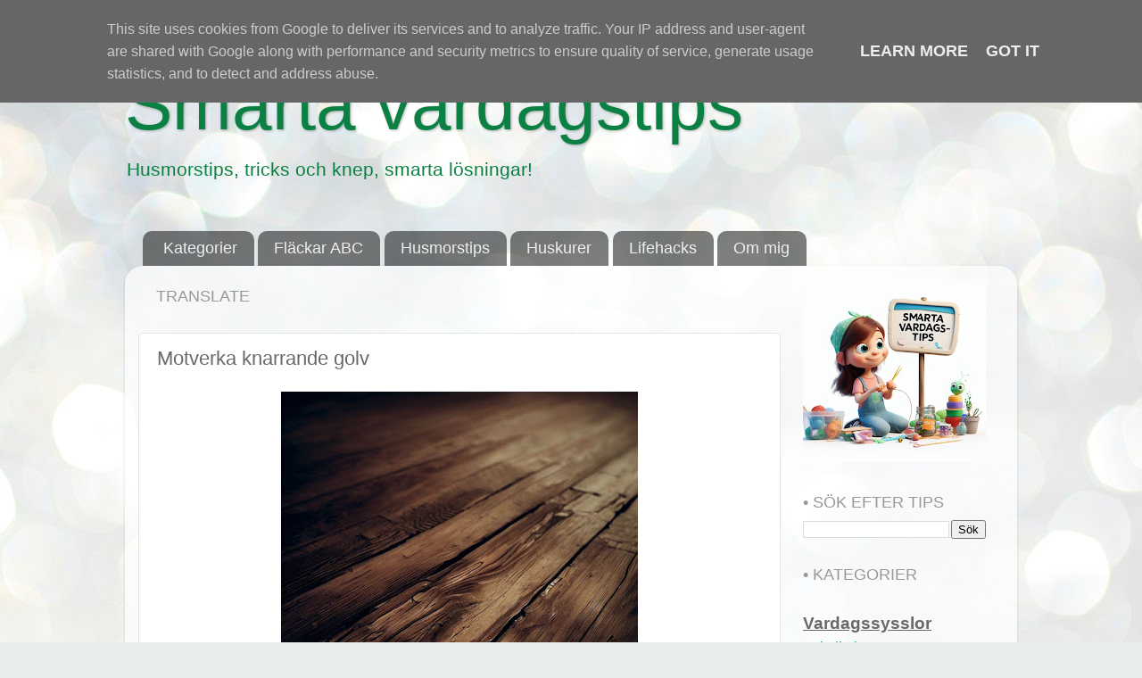

--- FILE ---
content_type: text/html; charset=UTF-8
request_url: https://www.smartavardagstips.se/2013/01/knarrande-golv.html
body_size: 17683
content:
<!DOCTYPE html>
<html class='v2' dir='ltr' lang='sv' xmlns='http://www.w3.org/1999/xhtml' xmlns:b='http://www.google.com/2005/gml/b' xmlns:data='http://www.google.com/2005/gml/data' xmlns:expr='http://www.google.com/2005/gml/expr'>
<head>
<link href='https://www.blogger.com/static/v1/widgets/335934321-css_bundle_v2.css' rel='stylesheet' type='text/css'/>
<script async='async' crossorigin='anonymous' src='https://pagead2.googlesyndication.com/pagead/js/adsbygoogle.js?client=ca-pub-6979637049069860'></script>
<meta content='width=1100' name='viewport'/>
<meta content='text/html; charset=UTF-8' http-equiv='Content-Type'/>
<meta content='blogger' name='generator'/>
<link href='https://www.smartavardagstips.se/favicon.ico' rel='icon' type='image/x-icon'/>
<link href='https://www.smartavardagstips.se/2013/01/knarrande-golv.html' rel='canonical'/>
<link rel="alternate" type="application/atom+xml" title="Smarta vardagstips - Atom" href="https://www.smartavardagstips.se/feeds/posts/default" />
<link rel="alternate" type="application/rss+xml" title="Smarta vardagstips - RSS" href="https://www.smartavardagstips.se/feeds/posts/default?alt=rss" />
<link rel="service.post" type="application/atom+xml" title="Smarta vardagstips - Atom" href="https://www.blogger.com/feeds/1011347928808807172/posts/default" />

<link rel="alternate" type="application/atom+xml" title="Smarta vardagstips - Atom" href="https://www.smartavardagstips.se/feeds/5575905409629313751/comments/default" />
<!--Can't find substitution for tag [blog.ieCssRetrofitLinks]-->
<link href='https://blogger.googleusercontent.com/img/b/R29vZ2xl/AVvXsEjyP-2ttI2maZGhoJ4OEh9S3NXBQc-YjjXtIDCqcUkuFAYe2-vySv1luvdH2FzK-qZrukaU9dTpPVyCsmi6gPKFdQ3109zgYNbESO_CbIwYX3Vh21jG7E-XtM35zEcu-3S4BqL_5hvRMWmG8stbhqU0NfnmxCmECDE2-zdt9owWD32zha50qQDkQF0n5pbQ/w400-h286/OIG%20(36).jpg' rel='image_src'/>
<meta content='https://www.smartavardagstips.se/2013/01/knarrande-golv.html' property='og:url'/>
<meta content='Motverka knarrande golv' property='og:title'/>
<meta content='Äldre trägolv har en tendens att knarra ganska mycket, särskilt i mitten av golvet. Som barn lärde man sig snabbt att gå nära väggen om man ...' property='og:description'/>
<meta content='https://blogger.googleusercontent.com/img/b/R29vZ2xl/AVvXsEjyP-2ttI2maZGhoJ4OEh9S3NXBQc-YjjXtIDCqcUkuFAYe2-vySv1luvdH2FzK-qZrukaU9dTpPVyCsmi6gPKFdQ3109zgYNbESO_CbIwYX3Vh21jG7E-XtM35zEcu-3S4BqL_5hvRMWmG8stbhqU0NfnmxCmECDE2-zdt9owWD32zha50qQDkQF0n5pbQ/w1200-h630-p-k-no-nu/OIG%20(36).jpg' property='og:image'/>
<title>Smarta vardagstips: Motverka knarrande golv</title>
<style id='page-skin-1' type='text/css'><!--
/*-----------------------------------------------
Blogger Template Style
Name:     Picture Window
Designer: Blogger
URL:      www.blogger.com
----------------------------------------------- */
/* Variable definitions
====================
<Variable name="keycolor" description="Main Color" type="color" default="#1a222a"/>
<Variable name="body.background" description="Body Background" type="background"
color="transparent" default="#111111 url(//themes.googleusercontent.com/image?id=1OACCYOE0-eoTRTfsBuX1NMN9nz599ufI1Jh0CggPFA_sK80AGkIr8pLtYRpNUKPmwtEa) repeat-x fixed top center"/>
<Group description="Page Text" selector="body">
<Variable name="body.font" description="Font" type="font"
default="normal normal 15px Arial, Tahoma, Helvetica, FreeSans, sans-serif"/>
<Variable name="body.text.color" description="Text Color" type="color" default="#333333"/>
</Group>
<Group description="Backgrounds" selector=".body-fauxcolumns-outer">
<Variable name="body.background.color" description="Outer Background" type="color" default="#296695"/>
<Variable name="header.background.color" description="Header Background" type="color" default="transparent"/>
<Variable name="post.background.color" description="Post Background" type="color" default="#ffffff"/>
</Group>
<Group description="Links" selector=".main-outer">
<Variable name="link.color" description="Link Color" type="color" default="#336699"/>
<Variable name="link.visited.color" description="Visited Color" type="color" default="#6699cc"/>
<Variable name="link.hover.color" description="Hover Color" type="color" default="#33aaff"/>
</Group>
<Group description="Blog Title" selector=".header h1">
<Variable name="header.font" description="Title Font" type="font"
default="normal normal 36px Arial, Tahoma, Helvetica, FreeSans, sans-serif"/>
<Variable name="header.text.color" description="Text Color" type="color" default="#ffffff" />
</Group>
<Group description="Tabs Text" selector=".tabs-inner .widget li a">
<Variable name="tabs.font" description="Font" type="font"
default="normal normal 15px Arial, Tahoma, Helvetica, FreeSans, sans-serif"/>
<Variable name="tabs.text.color" description="Text Color" type="color" default="#ffffff"/>
<Variable name="tabs.selected.text.color" description="Selected Color" type="color" default="#0F9D58"/>
</Group>
<Group description="Tabs Background" selector=".tabs-outer .PageList">
<Variable name="tabs.background.color" description="Background Color" type="color" default="transparent"/>
<Variable name="tabs.selected.background.color" description="Selected Color" type="color" default="transparent"/>
<Variable name="tabs.separator.color" description="Separator Color" type="color" default="transparent"/>
</Group>
<Group description="Post Title" selector="h3.post-title, .comments h4">
<Variable name="post.title.font" description="Title Font" type="font"
default="normal normal 18px Arial, Tahoma, Helvetica, FreeSans, sans-serif"/>
</Group>
<Group description="Date Header" selector=".date-header">
<Variable name="date.header.color" description="Text Color" type="color" default="#696969"/>
</Group>
<Group description="Post" selector=".post">
<Variable name="post.footer.text.color" description="Footer Text Color" type="color" default="#999999"/>
<Variable name="post.border.color" description="Border Color" type="color" default="#dddddd"/>
</Group>
<Group description="Gadgets" selector="h2">
<Variable name="widget.title.font" description="Title Font" type="font"
default="bold normal 13px Arial, Tahoma, Helvetica, FreeSans, sans-serif"/>
<Variable name="widget.title.text.color" description="Title Color" type="color" default="#888888"/>
</Group>
<Group description="Footer" selector=".footer-outer">
<Variable name="footer.text.color" description="Text Color" type="color" default="#cccccc"/>
<Variable name="footer.widget.title.text.color" description="Gadget Title Color" type="color" default="#aaaaaa"/>
</Group>
<Group description="Footer Links" selector=".footer-outer">
<Variable name="footer.link.color" description="Link Color" type="color" default="#99ccee"/>
<Variable name="footer.link.visited.color" description="Visited Color" type="color" default="#77aaee"/>
<Variable name="footer.link.hover.color" description="Hover Color" type="color" default="#33aaff"/>
</Group>
<Variable name="content.margin" description="Content Margin Top" type="length" default="20px" min="0" max="100px"/>
<Variable name="content.padding" description="Content Padding" type="length" default="0" min="0" max="100px"/>
<Variable name="content.background" description="Content Background" type="background"
default="transparent none repeat scroll top left"/>
<Variable name="content.border.radius" description="Content Border Radius" type="length" default="0" min="0" max="100px"/>
<Variable name="content.shadow.spread" description="Content Shadow Spread" type="length" default="0" min="0" max="100px"/>
<Variable name="header.padding" description="Header Padding" type="length" default="0" min="0" max="100px"/>
<Variable name="header.background.gradient" description="Header Gradient" type="url"
default="none"/>
<Variable name="header.border.radius" description="Header Border Radius" type="length" default="0" min="0" max="100px"/>
<Variable name="main.border.radius.top" description="Main Border Radius" type="length" default="20px" min="0" max="100px"/>
<Variable name="footer.border.radius.top" description="Footer Border Radius Top" type="length" default="0" min="0" max="100px"/>
<Variable name="footer.border.radius.bottom" description="Footer Border Radius Bottom" type="length" default="20px" min="0" max="100px"/>
<Variable name="region.shadow.spread" description="Main and Footer Shadow Spread" type="length" default="3px" min="0" max="100px"/>
<Variable name="region.shadow.offset" description="Main and Footer Shadow Offset" type="length" default="1px" min="-50px" max="50px"/>
<Variable name="tabs.background.gradient" description="Tab Background Gradient" type="url" default="none"/>
<Variable name="tab.selected.background.gradient" description="Selected Tab Background" type="url"
default="url(https://resources.blogblog.com/blogblog/data/1kt/transparent/white80.png)"/>
<Variable name="tab.background" description="Tab Background" type="background"
default="transparent url(https://resources.blogblog.com/blogblog/data/1kt/transparent/black50.png) repeat scroll top left"/>
<Variable name="tab.border.radius" description="Tab Border Radius" type="length" default="10px" min="0" max="100px"/>
<Variable name="tab.first.border.radius" description="First Tab Border Radius" type="length" default="10px" min="0" max="100px"/>
<Variable name="tabs.border.radius" description="Tabs Border Radius" type="length" default="0" min="0" max="100px"/>
<Variable name="tabs.spacing" description="Tab Spacing" type="length" default=".25em" min="0" max="10em"/>
<Variable name="tabs.margin.bottom" description="Tab Margin Bottom" type="length" default="0" min="0" max="100px"/>
<Variable name="tabs.margin.sides" description="Tab Margin Sides" type="length" default="20px" min="0" max="100px"/>
<Variable name="main.background" description="Main Background" type="background"
default="transparent url(https://resources.blogblog.com/blogblog/data/1kt/transparent/white80.png) repeat scroll top left"/>
<Variable name="main.padding.sides" description="Main Padding Sides" type="length" default="20px" min="0" max="100px"/>
<Variable name="footer.background" description="Footer Background" type="background"
default="transparent url(https://resources.blogblog.com/blogblog/data/1kt/transparent/black50.png) repeat scroll top left"/>
<Variable name="post.margin.sides" description="Post Margin Sides" type="length" default="-20px" min="-50px" max="50px"/>
<Variable name="post.border.radius" description="Post Border Radius" type="length" default="5px" min="0" max="100px"/>
<Variable name="widget.title.text.transform" description="Widget Title Text Transform" type="string" default="uppercase"/>
<Variable name="mobile.background.overlay" description="Mobile Background Overlay" type="string"
default="transparent none repeat scroll top left"/>
<Variable name="startSide" description="Side where text starts in blog language" type="automatic" default="left"/>
<Variable name="endSide" description="Side where text ends in blog language" type="automatic" default="right"/>
*/
/* Content
----------------------------------------------- */
body {
font: normal normal 18px Verdana, Geneva, sans-serif;
color: #696969;
background: #e9edec url(https://themes.googleusercontent.com/image?id=1SBilrALlXIPLRAelrnhYjgFyYa09ZeL8cdktIYuaRwQ3kEvcEX-Xz1NjKkrLjtsPxmc7) repeat fixed top center /* Credit: merrymoonmary (http://www.istockphoto.com/portfolio/merrymoonmary?platform=blogger) */;
}
html body .region-inner {
min-width: 0;
max-width: 100%;
width: auto;
}
.content-outer {
font-size: 90%;
}
a:link {
text-decoration:none;
color: #0F9D58;
}
a:visited {
text-decoration:none;
color: #B7E1CD;
}
a:hover {
text-decoration:underline;
color: #B7E1CD;
}
.content-outer {
background: transparent none repeat scroll top left;
-moz-border-radius: 0;
-webkit-border-radius: 0;
-goog-ms-border-radius: 0;
border-radius: 0;
-moz-box-shadow: 0 0 0 rgba(0, 0, 0, .15);
-webkit-box-shadow: 0 0 0 rgba(0, 0, 0, .15);
-goog-ms-box-shadow: 0 0 0 rgba(0, 0, 0, .15);
box-shadow: 0 0 0 rgba(0, 0, 0, .15);
margin: 20px auto;
}
.content-inner {
padding: 0;
}
/* Header
----------------------------------------------- */
.header-outer {
background: transparent none repeat-x scroll top left;
_background-image: none;
color: #0B8043;
-moz-border-radius: 0;
-webkit-border-radius: 0;
-goog-ms-border-radius: 0;
border-radius: 0;
}
.Header img, .Header #header-inner {
-moz-border-radius: 0;
-webkit-border-radius: 0;
-goog-ms-border-radius: 0;
border-radius: 0;
}
.header-inner .Header .titlewrapper,
.header-inner .Header .descriptionwrapper {
padding-left: 0;
padding-right: 0;
}
.Header h1 {
font: normal normal 80px Verdana, Geneva, sans-serif;
text-shadow: 1px 1px 3px rgba(0, 0, 0, 0.3);
}
.Header h1 a {
color: #0B8043;
}
.Header .description {
font-size: 130%;
}
/* Tabs
----------------------------------------------- */
.tabs-inner {
margin: .5em 20px 0;
padding: 0;
}
.tabs-inner .section {
margin: 0;
}
.tabs-inner .widget ul {
padding: 0;
background: transparent none repeat scroll bottom;
-moz-border-radius: 0;
-webkit-border-radius: 0;
-goog-ms-border-radius: 0;
border-radius: 0;
}
.tabs-inner .widget li {
border: none;
}
.tabs-inner .widget li a {
display: inline-block;
padding: .5em 1em;
margin-right: .25em;
color: #EEEEEE;
font: normal normal 18px Verdana, Geneva, sans-serif;
-moz-border-radius: 10px 10px 0 0;
-webkit-border-top-left-radius: 10px;
-webkit-border-top-right-radius: 10px;
-goog-ms-border-radius: 10px 10px 0 0;
border-radius: 10px 10px 0 0;
background: transparent url(https://resources.blogblog.com/blogblog/data/1kt/transparent/black50.png) repeat scroll top left;
border-right: 1px solid transparent;
}
.tabs-inner .widget li:first-child a {
padding-left: 1.25em;
-moz-border-radius-topleft: 10px;
-moz-border-radius-bottomleft: 0;
-webkit-border-top-left-radius: 10px;
-webkit-border-bottom-left-radius: 0;
-goog-ms-border-top-left-radius: 10px;
-goog-ms-border-bottom-left-radius: 0;
border-top-left-radius: 10px;
border-bottom-left-radius: 0;
}
.tabs-inner .widget li.selected a,
.tabs-inner .widget li a:hover {
position: relative;
z-index: 1;
background: transparent url(https://resources.blogblog.com/blogblog/data/1kt/transparent/white80.png) repeat scroll bottom;
color: #9E9E9E;
-moz-box-shadow: 0 0 3px rgba(0, 0, 0, .15);
-webkit-box-shadow: 0 0 3px rgba(0, 0, 0, .15);
-goog-ms-box-shadow: 0 0 3px rgba(0, 0, 0, .15);
box-shadow: 0 0 3px rgba(0, 0, 0, .15);
}
/* Headings
----------------------------------------------- */
h2 {
font: normal normal 18px Verdana, Geneva, sans-serif;
text-transform: uppercase;
color: #989898;
margin: .5em 0;
}
/* Main
----------------------------------------------- */
.main-outer {
background: transparent url(https://resources.blogblog.com/blogblog/data/1kt/transparent/white80.png) repeat scroll top left;
-moz-border-radius: 20px 20px 0 0;
-webkit-border-top-left-radius: 20px;
-webkit-border-top-right-radius: 20px;
-webkit-border-bottom-left-radius: 0;
-webkit-border-bottom-right-radius: 0;
-goog-ms-border-radius: 20px 20px 0 0;
border-radius: 20px 20px 0 0;
-moz-box-shadow: 0 1px 3px rgba(0, 0, 0, .15);
-webkit-box-shadow: 0 1px 3px rgba(0, 0, 0, .15);
-goog-ms-box-shadow: 0 1px 3px rgba(0, 0, 0, .15);
box-shadow: 0 1px 3px rgba(0, 0, 0, .15);
}
.main-inner {
padding: 15px 20px 20px;
}
.main-inner .column-center-inner {
padding: 0 0;
}
.main-inner .column-left-inner {
padding-left: 0;
}
.main-inner .column-right-inner {
padding-right: 0;
}
/* Posts
----------------------------------------------- */
h3.post-title {
margin: 0;
font: normal normal 22px Verdana, Geneva, sans-serif;
}
.comments h4 {
margin: 1em 0 0;
font: normal normal 22px Verdana, Geneva, sans-serif;
}
.date-header span {
color: #696969;
}
.post-outer {
background-color: #ffffff;
border: solid 1px #e4e4e4;
-moz-border-radius: 5px;
-webkit-border-radius: 5px;
border-radius: 5px;
-goog-ms-border-radius: 5px;
padding: 15px 20px;
margin: 0 -20px 20px;
}
.post-body {
line-height: 1.4;
font-size: 110%;
position: relative;
}
.post-header {
margin: 0 0 1.5em;
color: #989898;
line-height: 1.6;
}
.post-footer {
margin: .5em 0 0;
color: #989898;
line-height: 1.6;
}
#blog-pager {
font-size: 140%
}
#comments .comment-author {
padding-top: 1.5em;
border-top: dashed 1px #ccc;
border-top: dashed 1px rgba(128, 128, 128, .5);
background-position: 0 1.5em;
}
#comments .comment-author:first-child {
padding-top: 0;
border-top: none;
}
.avatar-image-container {
margin: .2em 0 0;
}
/* Comments
----------------------------------------------- */
.comments .comments-content .icon.blog-author {
background-repeat: no-repeat;
background-image: url([data-uri]);
}
.comments .comments-content .loadmore a {
border-top: 1px solid #B7E1CD;
border-bottom: 1px solid #B7E1CD;
}
.comments .continue {
border-top: 2px solid #B7E1CD;
}
/* Widgets
----------------------------------------------- */
.widget ul, .widget #ArchiveList ul.flat {
padding: 0;
list-style: none;
}
.widget ul li, .widget #ArchiveList ul.flat li {
border-top: dashed 1px #ccc;
border-top: dashed 1px rgba(128, 128, 128, .5);
}
.widget ul li:first-child, .widget #ArchiveList ul.flat li:first-child {
border-top: none;
}
.widget .post-body ul {
list-style: disc;
}
.widget .post-body ul li {
border: none;
}
/* Footer
----------------------------------------------- */
.footer-outer {
color:#9e9e9e;
background: transparent url(https://resources.blogblog.com/blogblog/data/1kt/transparent/black50.png) repeat scroll top left;
-moz-border-radius: 0 0 20px 20px;
-webkit-border-top-left-radius: 0;
-webkit-border-top-right-radius: 0;
-webkit-border-bottom-left-radius: 20px;
-webkit-border-bottom-right-radius: 20px;
-goog-ms-border-radius: 0 0 20px 20px;
border-radius: 0 0 20px 20px;
-moz-box-shadow: 0 1px 3px rgba(0, 0, 0, .15);
-webkit-box-shadow: 0 1px 3px rgba(0, 0, 0, .15);
-goog-ms-box-shadow: 0 1px 3px rgba(0, 0, 0, .15);
box-shadow: 0 1px 3px rgba(0, 0, 0, .15);
}
.footer-inner {
padding: 10px 20px 20px;
}
.footer-outer a {
color: #9e9e9e;
}
.footer-outer a:visited {
color: #9e9e9e;
}
.footer-outer a:hover {
color: #9e9e9e;
}
.footer-outer .widget h2 {
color: #b5b5b5;
}
/* Mobile
----------------------------------------------- */
html body.mobile {
height: auto;
}
html body.mobile {
min-height: 480px;
background-size: 100% auto;
}
.mobile .body-fauxcolumn-outer {
background: transparent none repeat scroll top left;
}
html .mobile .mobile-date-outer, html .mobile .blog-pager {
border-bottom: none;
background: transparent url(https://resources.blogblog.com/blogblog/data/1kt/transparent/white80.png) repeat scroll top left;
margin-bottom: 10px;
}
.mobile .date-outer {
background: transparent url(https://resources.blogblog.com/blogblog/data/1kt/transparent/white80.png) repeat scroll top left;
}
.mobile .header-outer, .mobile .main-outer,
.mobile .post-outer, .mobile .footer-outer {
-moz-border-radius: 0;
-webkit-border-radius: 0;
-goog-ms-border-radius: 0;
border-radius: 0;
}
.mobile .content-outer,
.mobile .main-outer,
.mobile .post-outer {
background: inherit;
border: none;
}
.mobile .content-outer {
font-size: 100%;
}
.mobile-link-button {
background-color: #0F9D58;
}
.mobile-link-button a:link, .mobile-link-button a:visited {
color: #ffffff;
}
.mobile-index-contents {
color: #696969;
}
.mobile .tabs-inner .PageList .widget-content {
background: transparent url(https://resources.blogblog.com/blogblog/data/1kt/transparent/white80.png) repeat scroll bottom;
color: #9E9E9E;
}
.mobile .tabs-inner .PageList .widget-content .pagelist-arrow {
border-left: 1px solid transparent;
}

--></style>
<style id='template-skin-1' type='text/css'><!--
body {
min-width: 1000px;
}
.content-outer, .content-fauxcolumn-outer, .region-inner {
min-width: 1000px;
max-width: 1000px;
_width: 1000px;
}
.main-inner .columns {
padding-left: 0px;
padding-right: 250px;
}
.main-inner .fauxcolumn-center-outer {
left: 0px;
right: 250px;
/* IE6 does not respect left and right together */
_width: expression(this.parentNode.offsetWidth -
parseInt("0px") -
parseInt("250px") + 'px');
}
.main-inner .fauxcolumn-left-outer {
width: 0px;
}
.main-inner .fauxcolumn-right-outer {
width: 250px;
}
.main-inner .column-left-outer {
width: 0px;
right: 100%;
margin-left: -0px;
}
.main-inner .column-right-outer {
width: 250px;
margin-right: -250px;
}
#layout {
min-width: 0;
}
#layout .content-outer {
min-width: 0;
width: 800px;
}
#layout .region-inner {
min-width: 0;
width: auto;
}
body#layout div.add_widget {
padding: 8px;
}
body#layout div.add_widget a {
margin-left: 32px;
}
--></style>
<style>
    body {background-image:url(https\:\/\/themes.googleusercontent.com\/image?id=1SBilrALlXIPLRAelrnhYjgFyYa09ZeL8cdktIYuaRwQ3kEvcEX-Xz1NjKkrLjtsPxmc7);}
    
@media (max-width: 200px) { body {background-image:url(https\:\/\/themes.googleusercontent.com\/image?id=1SBilrALlXIPLRAelrnhYjgFyYa09ZeL8cdktIYuaRwQ3kEvcEX-Xz1NjKkrLjtsPxmc7&options=w200);}}
@media (max-width: 400px) and (min-width: 201px) { body {background-image:url(https\:\/\/themes.googleusercontent.com\/image?id=1SBilrALlXIPLRAelrnhYjgFyYa09ZeL8cdktIYuaRwQ3kEvcEX-Xz1NjKkrLjtsPxmc7&options=w400);}}
@media (max-width: 800px) and (min-width: 401px) { body {background-image:url(https\:\/\/themes.googleusercontent.com\/image?id=1SBilrALlXIPLRAelrnhYjgFyYa09ZeL8cdktIYuaRwQ3kEvcEX-Xz1NjKkrLjtsPxmc7&options=w800);}}
@media (max-width: 1200px) and (min-width: 801px) { body {background-image:url(https\:\/\/themes.googleusercontent.com\/image?id=1SBilrALlXIPLRAelrnhYjgFyYa09ZeL8cdktIYuaRwQ3kEvcEX-Xz1NjKkrLjtsPxmc7&options=w1200);}}
/* Last tag covers anything over one higher than the previous max-size cap. */
@media (min-width: 1201px) { body {background-image:url(https\:\/\/themes.googleusercontent.com\/image?id=1SBilrALlXIPLRAelrnhYjgFyYa09ZeL8cdktIYuaRwQ3kEvcEX-Xz1NjKkrLjtsPxmc7&options=w1600);}}
  </style>
<style>
#related-posts{
    float:center;
    text-transform:none;
    height:100%;
    padding-top:20px;
    padding-left:5px;
    font-size:15px;
    border-top:1px solid #ddd;
    margin-top:25px
}
#related-posts h2{
    font-size:25px;
    text-transform:none;
    letter-spacing:0em;
    color:#555;
    font-family:Verdana,sans-serif;
    margin-bottom:.7em;
    margin-top:0em;
    padding-top:0em
}
#related-posts a{
    font-family:Verdana,serif;
    text-align:center;
    border-right:1px dotted #DDD;
    color:#2361A1;
    padding:10px 10px 0 10px!important;
    min-height:250px
}
#related-posts a:hover{
    background-color:#E5E5E5
}
</style>
<script type='text/javascript'>
/*<![CDATA[*/
var post_thumbnail_width = 180;
var post_thumbnail_height = 120;
var max_related_entries = 9;

function escapeRegExp(string){return string.replace(/[.*+?^${}()|[\]\\]/g,"\\$&")}function replaceAll(str,term,replacement){return str.replace(new RegExp(escapeRegExp(term),"g"),replacement)}function display_related_posts(json_feed){for(var defaultnoimage="https://i.ibb.co/yS6JvBh/no-image.jpg",post_titles=new Array,title_num=0,post_urls=new Array,post_thumbnail_url=new Array,relatedpoststitle=(window.location.href,"Kanske är du också intresserad av:"),border_color="#DDDDDD",i=0;i<json_feed.feed.entry.length;i++){var feed_entry=json_feed.feed.entry[i];post_titles[title_num]=feed_entry.title.$t;try{post_thumbnail_url[title_num]=feed_entry.media$thumbnail.url}catch(error){s=feed_entry.content.$t,a=s.indexOf("<img"),b=s.indexOf('src="',a),c=s.indexOf('"',b+5),d=s.substr(b+5,c-b-5),-1!=a&&-1!=b&&-1!=c&&""!=d?post_thumbnail_url[title_num]=d:"undefined"!=typeof defaultnoimage?post_thumbnail_url[title_num]=defaultnoimage:post_thumbnail_url[title_num]="https://i.ibb.co/yS6JvBh/no-image.jpg"}for(var k=0;k<feed_entry.link.length;k++)"alternate"==feed_entry.link[k].rel&&(post_urls[title_num]=feed_entry.link[k].href,title_num++)}var random_entry=Math.floor((post_titles.length-1)*Math.random()),iteration=0;if(post_titles.length>0){var rp_heading=document.createElement("h2"),textnode=document.createTextNode(relatedpoststitle);rp_heading.appendChild(textnode),document.getElementById("related-posts").appendChild(rp_heading);var rp_container=document.createElement("div");rp_container.setAttribute("style","clear: both;"),rp_container.setAttribute("id","rp-container"),document.getElementById("related-posts").appendChild(rp_container)}for(;iteration<post_titles.length&&20>iteration&&max_related_entries>iteration;)if(post_urls[random_entry]!=currentURL){var rp_anchor=document.createElement("a");0!=iteration?rp_anchor.setAttribute("style","text-decoration:none;padding:10px;float:left;border-left: none "+border_color+";"):rp_anchor.setAttribute("style","text-decoration:none;padding:10px;float:left;"),rp_anchor.setAttribute("id","rp-anchor-"+iteration),rp_anchor.setAttribute("href",post_urls[random_entry]),document.getElementById("rp-container").appendChild(rp_anchor);var rp_img=document.createElement("img");rp_img.setAttribute("style","width:"+post_thumbnail_width+"px;height:"+post_thumbnail_height+"px; border:1px solid #CCCCCC;"),rp_img.setAttribute("id","rp-img-"+iteration);var pin=String(post_thumbnail_url[random_entry].match(/\/s72-c\//));post_thumbnail_url[random_entry]=replaceAll(post_thumbnail_url[random_entry],pin,"/w"+post_thumbnail_width+"-h"+post_thumbnail_height+"-p/"),rp_img.setAttribute("src",post_thumbnail_url[random_entry]),rp_img.setAttribute("alt","Matched post excerpt thumbnail in the post footer."),document.getElementById("rp-anchor-"+iteration).appendChild(rp_img);var rp_para=document.createElement("div");rp_para.setAttribute("style","width:"+post_thumbnail_width+"px; height:"+post_thumbnail_height+"px;border: 0pt none ; margin: auto; padding-top: 18px; line-height:1.6;"),rp_para.setAttribute("id","rp-para-"+iteration);var textnode=document.createTextNode(post_titles[random_entry]);rp_para.appendChild(textnode),document.getElementById("rp-anchor-"+iteration).appendChild(rp_para),iteration++,random_entry<post_titles.length-1?random_entry++:random_entry=0}else iteration++,random_entry<post_titles.length-1?random_entry++:random_entry=0;post_urls.splice(0,post_urls.length),post_thumbnail_url.splice(0,post_thumbnail_url.length),post_titles.splice(0,post_titles.length)}
/*]]>*/
</script>
<link href='https://www.blogger.com/dyn-css/authorization.css?targetBlogID=1011347928808807172&amp;zx=9304ea62-c70f-47a2-816c-0fe2d4faa9ee' media='none' onload='if(media!=&#39;all&#39;)media=&#39;all&#39;' rel='stylesheet'/><noscript><link href='https://www.blogger.com/dyn-css/authorization.css?targetBlogID=1011347928808807172&amp;zx=9304ea62-c70f-47a2-816c-0fe2d4faa9ee' rel='stylesheet'/></noscript>
<meta name='google-adsense-platform-account' content='ca-host-pub-1556223355139109'/>
<meta name='google-adsense-platform-domain' content='blogspot.com'/>

<script async src="https://pagead2.googlesyndication.com/pagead/js/adsbygoogle.js?client=ca-pub-6979637049069860&host=ca-host-pub-1556223355139109" crossorigin="anonymous"></script>

<!-- data-ad-client=ca-pub-6979637049069860 -->

<script type="text/javascript" language="javascript">
  // Supply ads personalization default for EEA readers
  // See https://www.blogger.com/go/adspersonalization
  adsbygoogle = window.adsbygoogle || [];
  if (typeof adsbygoogle.requestNonPersonalizedAds === 'undefined') {
    adsbygoogle.requestNonPersonalizedAds = 1;
  }
</script>


</head>
<body class='loading'>
<div class='navbar no-items section' id='navbar' name='Navbar'>
</div>
<div class='body-fauxcolumns'>
<div class='fauxcolumn-outer body-fauxcolumn-outer'>
<div class='cap-top'>
<div class='cap-left'></div>
<div class='cap-right'></div>
</div>
<div class='fauxborder-left'>
<div class='fauxborder-right'></div>
<div class='fauxcolumn-inner'>
</div>
</div>
<div class='cap-bottom'>
<div class='cap-left'></div>
<div class='cap-right'></div>
</div>
</div>
</div>
<div class='content'>
<div class='content-fauxcolumns'>
<div class='fauxcolumn-outer content-fauxcolumn-outer'>
<div class='cap-top'>
<div class='cap-left'></div>
<div class='cap-right'></div>
</div>
<div class='fauxborder-left'>
<div class='fauxborder-right'></div>
<div class='fauxcolumn-inner'>
</div>
</div>
<div class='cap-bottom'>
<div class='cap-left'></div>
<div class='cap-right'></div>
</div>
</div>
</div>
<div class='content-outer'>
<div class='content-cap-top cap-top'>
<div class='cap-left'></div>
<div class='cap-right'></div>
</div>
<div class='fauxborder-left content-fauxborder-left'>
<div class='fauxborder-right content-fauxborder-right'></div>
<div class='content-inner'>
<header>
<div class='header-outer'>
<div class='header-cap-top cap-top'>
<div class='cap-left'></div>
<div class='cap-right'></div>
</div>
<div class='fauxborder-left header-fauxborder-left'>
<div class='fauxborder-right header-fauxborder-right'></div>
<div class='region-inner header-inner'>
<div class='header section' id='header' name='Rubrik'><div class='widget Header' data-version='1' id='Header1'>
<div id='header-inner'>
<div class='titlewrapper'>
<h1 class='title'>
<a href='https://www.smartavardagstips.se/'>
Smarta vardagstips
</a>
</h1>
</div>
<div class='descriptionwrapper'>
<p class='description'><span>Husmorstips, tricks och knep, smarta lösningar!</span></p>
</div>
</div>
</div></div>
</div>
</div>
<div class='header-cap-bottom cap-bottom'>
<div class='cap-left'></div>
<div class='cap-right'></div>
</div>
</div>
</header>
<div class='tabs-outer'>
<div class='tabs-cap-top cap-top'>
<div class='cap-left'></div>
<div class='cap-right'></div>
</div>
<div class='fauxborder-left tabs-fauxborder-left'>
<div class='fauxborder-right tabs-fauxborder-right'></div>
<div class='region-inner tabs-inner'>
<div class='tabs no-items section' id='crosscol' name='Alla kolumner'></div>
<div class='tabs section' id='crosscol-overflow' name='Cross-Column 2'><div class='widget PageList' data-version='1' id='PageList1'>
<div class='widget-content'>
<ul>
<li>
<a href='https://www.smartavardagstips.se/p/kategorier_18.html'>Kategorier</a>
</li>
<li>
<a href='http://www.smartavardagstips.se/p/flackborttagning-abc.html'>Fläckar ABC</a>
</li>
<li>
<a href='https://www.smartavardagstips.se/search/label/Husmorstips'>Husmorstips</a>
</li>
<li>
<a href='https://www.smartavardagstips.se/search/label/Huskurer'>Huskurer</a>
</li>
<li>
<a href='https://www.smartavardagstips.se/search/label/Lifehacks'>Lifehacks</a>
</li>
<li>
<a href='http://www.smartavardagstips.se/p/om-mig.html'>Om mig</a>
</li>
</ul>
<div class='clear'></div>
</div>
</div></div>
</div>
</div>
<div class='tabs-cap-bottom cap-bottom'>
<div class='cap-left'></div>
<div class='cap-right'></div>
</div>
</div>
<div class='main-outer'>
<div class='main-cap-top cap-top'>
<div class='cap-left'></div>
<div class='cap-right'></div>
</div>
<div class='fauxborder-left main-fauxborder-left'>
<div class='fauxborder-right main-fauxborder-right'></div>
<div class='region-inner main-inner'>
<div class='columns fauxcolumns'>
<div class='fauxcolumn-outer fauxcolumn-center-outer'>
<div class='cap-top'>
<div class='cap-left'></div>
<div class='cap-right'></div>
</div>
<div class='fauxborder-left'>
<div class='fauxborder-right'></div>
<div class='fauxcolumn-inner'>
</div>
</div>
<div class='cap-bottom'>
<div class='cap-left'></div>
<div class='cap-right'></div>
</div>
</div>
<div class='fauxcolumn-outer fauxcolumn-left-outer'>
<div class='cap-top'>
<div class='cap-left'></div>
<div class='cap-right'></div>
</div>
<div class='fauxborder-left'>
<div class='fauxborder-right'></div>
<div class='fauxcolumn-inner'>
</div>
</div>
<div class='cap-bottom'>
<div class='cap-left'></div>
<div class='cap-right'></div>
</div>
</div>
<div class='fauxcolumn-outer fauxcolumn-right-outer'>
<div class='cap-top'>
<div class='cap-left'></div>
<div class='cap-right'></div>
</div>
<div class='fauxborder-left'>
<div class='fauxborder-right'></div>
<div class='fauxcolumn-inner'>
</div>
</div>
<div class='cap-bottom'>
<div class='cap-left'></div>
<div class='cap-right'></div>
</div>
</div>
<!-- corrects IE6 width calculation -->
<div class='columns-inner'>
<div class='column-center-outer'>
<div class='column-center-inner'>
<div class='main section' id='main' name='Huvudsektion'><div class='widget Translate' data-version='1' id='Translate1'>
<h2 class='title'>Translate</h2>
<div id='google_translate_element'></div>
<script>
    function googleTranslateElementInit() {
      new google.translate.TranslateElement({
        pageLanguage: 'sv',
        autoDisplay: 'true',
        layout: google.translate.TranslateElement.InlineLayout.VERTICAL
      }, 'google_translate_element');
    }
  </script>
<script src='//translate.google.com/translate_a/element.js?cb=googleTranslateElementInit'></script>
<div class='clear'></div>
</div><div class='widget Blog' data-version='1' id='Blog1'>
<div class='blog-posts hfeed'>

          <div class="date-outer">
        

          <div class="date-posts">
        
<div class='post-outer'>
<div class='post hentry uncustomized-post-template' itemprop='blogPost' itemscope='itemscope' itemtype='http://schema.org/BlogPosting'>
<meta content='https://blogger.googleusercontent.com/img/b/R29vZ2xl/AVvXsEjyP-2ttI2maZGhoJ4OEh9S3NXBQc-YjjXtIDCqcUkuFAYe2-vySv1luvdH2FzK-qZrukaU9dTpPVyCsmi6gPKFdQ3109zgYNbESO_CbIwYX3Vh21jG7E-XtM35zEcu-3S4BqL_5hvRMWmG8stbhqU0NfnmxCmECDE2-zdt9owWD32zha50qQDkQF0n5pbQ/w400-h286/OIG%20(36).jpg' itemprop='image_url'/>
<meta content='1011347928808807172' itemprop='blogId'/>
<meta content='5575905409629313751' itemprop='postId'/>
<a name='5575905409629313751'></a>
<h3 class='post-title entry-title' itemprop='name'>
Motverka knarrande golv
</h3>
<div class='post-header'>
<div class='post-header-line-1'></div>
</div>
<div class='post-body entry-content' id='post-body-5575905409629313751' itemprop='description articleBody'>
<div class="separator" style="clear: both; text-align: center;"><a href="https://blogger.googleusercontent.com/img/b/R29vZ2xl/AVvXsEjyP-2ttI2maZGhoJ4OEh9S3NXBQc-YjjXtIDCqcUkuFAYe2-vySv1luvdH2FzK-qZrukaU9dTpPVyCsmi6gPKFdQ3109zgYNbESO_CbIwYX3Vh21jG7E-XtM35zEcu-3S4BqL_5hvRMWmG8stbhqU0NfnmxCmECDE2-zdt9owWD32zha50qQDkQF0n5pbQ/s1024/OIG%20(36).jpg" imageanchor="1" style="margin-left: 1em; margin-right: 1em;"><img border="0" data-original-height="733" data-original-width="1024" height="286" src="https://blogger.googleusercontent.com/img/b/R29vZ2xl/AVvXsEjyP-2ttI2maZGhoJ4OEh9S3NXBQc-YjjXtIDCqcUkuFAYe2-vySv1luvdH2FzK-qZrukaU9dTpPVyCsmi6gPKFdQ3109zgYNbESO_CbIwYX3Vh21jG7E-XtM35zEcu-3S4BqL_5hvRMWmG8stbhqU0NfnmxCmECDE2-zdt9owWD32zha50qQDkQF0n5pbQ/w400-h286/OIG%20(36).jpg" width="400" /></a></div><div><br /></div>Äldre trägolv har en tendens att knarra ganska mycket, särskilt i mitten av golvet. Som barn lärde man sig snabbt att gå nära väggen om man skulle smyga omkring på natten utan att någon märkte. :)<br />
<br />
Ett sätt att bli av med knirret och knarret är att pudra golvet med <b>potatismjöl </b>eller <b>barnpuder</b>.&nbsp;Borsta med en liten sopborste så det sprids ut jämnt och hamnar i sprickorna. Torrmoppa sedan golvet för att få bort överskottet.<br />
<div style='clear: both;'></div>
</div>
<div class='post-footer'>
<div class='post-footer-line post-footer-line-1'>
<span class='post-author vcard'>
</span>
<span class='post-timestamp'>
</span>
<span class='post-comment-link'>
</span>
<span class='post-icons'>
</span>
<div class='post-share-buttons goog-inline-block'>
<a class='goog-inline-block share-button sb-email' href='https://www.blogger.com/share-post.g?blogID=1011347928808807172&postID=5575905409629313751&target=email' target='_blank' title='Skicka med e-post'><span class='share-button-link-text'>Skicka med e-post</span></a><a class='goog-inline-block share-button sb-blog' href='https://www.blogger.com/share-post.g?blogID=1011347928808807172&postID=5575905409629313751&target=blog' onclick='window.open(this.href, "_blank", "height=270,width=475"); return false;' target='_blank' title='BlogThis!'><span class='share-button-link-text'>BlogThis!</span></a><a class='goog-inline-block share-button sb-twitter' href='https://www.blogger.com/share-post.g?blogID=1011347928808807172&postID=5575905409629313751&target=twitter' target='_blank' title='Dela på X'><span class='share-button-link-text'>Dela på X</span></a><a class='goog-inline-block share-button sb-facebook' href='https://www.blogger.com/share-post.g?blogID=1011347928808807172&postID=5575905409629313751&target=facebook' onclick='window.open(this.href, "_blank", "height=430,width=640"); return false;' target='_blank' title='Dela på Facebook'><span class='share-button-link-text'>Dela på Facebook</span></a><a class='goog-inline-block share-button sb-pinterest' href='https://www.blogger.com/share-post.g?blogID=1011347928808807172&postID=5575905409629313751&target=pinterest' target='_blank' title='Dela på Pinterest'><span class='share-button-link-text'>Dela på Pinterest</span></a>
</div>
</div>
<div class='post-footer-line post-footer-line-2'>
<span class='post-labels'>
Kategorier:
<a href='https://www.smartavardagstips.se/search/label/Hemmafixa' rel='tag'>Hemmafixa</a>,
<a href='https://www.smartavardagstips.se/search/label/Husmorstips' rel='tag'>Husmorstips</a>
</span>
</div>
<div class='post-footer-line post-footer-line-3'>
<div id='related-posts'>
<script>
  var currentURL = 'https://www.smartavardagstips.se/2013/01/knarrande-golv.html';
</script>
<script async='async' src='/feeds/posts/default/-/Hemmafixa?alt=json-in-script&callback=display_related_posts' type='text/javascript'></script>
<script>
  var currentURL = 'https://www.smartavardagstips.se/2013/01/knarrande-golv.html';
</script>
</div><div style='clear:both'></div>
<span class='post-location'>
</span>
</div>
</div>
</div>
<div class='comments' id='comments'>
<a name='comments'></a>
<h4>Inga kommentarer:</h4>
<div id='Blog1_comments-block-wrapper'>
<dl class='avatar-comment-indent' id='comments-block'>
</dl>
</div>
<p class='comment-footer'>
<div class='comment-form'>
<a name='comment-form'></a>
<h4 id='comment-post-message'>Skicka en kommentar</h4>
<p>
</p>
<a href='https://www.blogger.com/comment/frame/1011347928808807172?po=5575905409629313751&hl=sv&saa=85391&origin=https://www.smartavardagstips.se' id='comment-editor-src'></a>
<iframe allowtransparency='true' class='blogger-iframe-colorize blogger-comment-from-post' frameborder='0' height='410px' id='comment-editor' name='comment-editor' src='' width='100%'></iframe>
<script src='https://www.blogger.com/static/v1/jsbin/2830521187-comment_from_post_iframe.js' type='text/javascript'></script>
<script type='text/javascript'>
      BLOG_CMT_createIframe('https://www.blogger.com/rpc_relay.html');
    </script>
</div>
</p>
</div>
</div>

        </div></div>
      
</div>
<div class='blog-pager' id='blog-pager'>
<span id='blog-pager-newer-link'>
<a class='blog-pager-newer-link' href='https://www.smartavardagstips.se/2013/01/rolig-matratt.html' id='Blog1_blog-pager-newer-link' title='Senaste inlägg'>Senaste inlägg</a>
</span>
<span id='blog-pager-older-link'>
<a class='blog-pager-older-link' href='https://www.smartavardagstips.se/2013/01/om-barnen-kommer-bort.html' id='Blog1_blog-pager-older-link' title='Äldre inlägg'>Äldre inlägg</a>
</span>
<a class='home-link' href='https://www.smartavardagstips.se/'>Startsida</a>
</div>
<div class='clear'></div>
<div class='post-feeds'>
<div class='feed-links'>
Prenumerera på:
<a class='feed-link' href='https://www.smartavardagstips.se/feeds/5575905409629313751/comments/default' target='_blank' type='application/atom+xml'>Kommentarer till inlägget (Atom)</a>
</div>
</div>
</div><div class='widget BlogArchive' data-version='1' id='BlogArchive2'>
<h2>&#8226; Arkiv</h2>
<div class='widget-content'>
<div id='ArchiveList'>
<div id='BlogArchive2_ArchiveList'>
<select id='BlogArchive2_ArchiveMenu'>
<option value=''>&#8226; Arkiv</option>
<option value='https://www.smartavardagstips.se/2024/12/'>dec. 2024 (1)</option>
<option value='https://www.smartavardagstips.se/2024/11/'>nov. 2024 (1)</option>
<option value='https://www.smartavardagstips.se/2024/10/'>okt. 2024 (3)</option>
<option value='https://www.smartavardagstips.se/2024/09/'>sep. 2024 (1)</option>
<option value='https://www.smartavardagstips.se/2024/08/'>aug. 2024 (6)</option>
<option value='https://www.smartavardagstips.se/2024/07/'>juli 2024 (4)</option>
<option value='https://www.smartavardagstips.se/2024/06/'>juni 2024 (6)</option>
<option value='https://www.smartavardagstips.se/2024/05/'>maj 2024 (12)</option>
<option value='https://www.smartavardagstips.se/2024/04/'>apr. 2024 (14)</option>
<option value='https://www.smartavardagstips.se/2024/03/'>mars 2024 (14)</option>
<option value='https://www.smartavardagstips.se/2024/02/'>feb. 2024 (10)</option>
<option value='https://www.smartavardagstips.se/2024/01/'>jan. 2024 (11)</option>
<option value='https://www.smartavardagstips.se/2023/12/'>dec. 2023 (15)</option>
<option value='https://www.smartavardagstips.se/2023/11/'>nov. 2023 (13)</option>
<option value='https://www.smartavardagstips.se/2023/10/'>okt. 2023 (20)</option>
<option value='https://www.smartavardagstips.se/2023/09/'>sep. 2023 (19)</option>
<option value='https://www.smartavardagstips.se/2023/08/'>aug. 2023 (12)</option>
<option value='https://www.smartavardagstips.se/2015/09/'>sep. 2015 (1)</option>
<option value='https://www.smartavardagstips.se/2014/10/'>okt. 2014 (1)</option>
<option value='https://www.smartavardagstips.se/2014/07/'>juli 2014 (3)</option>
<option value='https://www.smartavardagstips.se/2014/06/'>juni 2014 (11)</option>
<option value='https://www.smartavardagstips.se/2014/05/'>maj 2014 (11)</option>
<option value='https://www.smartavardagstips.se/2014/04/'>apr. 2014 (5)</option>
<option value='https://www.smartavardagstips.se/2013/12/'>dec. 2013 (13)</option>
<option value='https://www.smartavardagstips.se/2013/11/'>nov. 2013 (12)</option>
<option value='https://www.smartavardagstips.se/2013/10/'>okt. 2013 (12)</option>
<option value='https://www.smartavardagstips.se/2013/09/'>sep. 2013 (6)</option>
<option value='https://www.smartavardagstips.se/2013/07/'>juli 2013 (3)</option>
<option value='https://www.smartavardagstips.se/2013/06/'>juni 2013 (13)</option>
<option value='https://www.smartavardagstips.se/2013/05/'>maj 2013 (14)</option>
<option value='https://www.smartavardagstips.se/2013/04/'>apr. 2013 (11)</option>
<option value='https://www.smartavardagstips.se/2013/03/'>mars 2013 (13)</option>
<option value='https://www.smartavardagstips.se/2013/02/'>feb. 2013 (21)</option>
<option value='https://www.smartavardagstips.se/2013/01/'>jan. 2013 (29)</option>
<option value='https://www.smartavardagstips.se/2012/12/'>dec. 2012 (27)</option>
<option value='https://www.smartavardagstips.se/2012/11/'>nov. 2012 (27)</option>
<option value='https://www.smartavardagstips.se/2012/10/'>okt. 2012 (21)</option>
<option value='https://www.smartavardagstips.se/2012/09/'>sep. 2012 (17)</option>
<option value='https://www.smartavardagstips.se/2012/08/'>aug. 2012 (14)</option>
<option value='https://www.smartavardagstips.se/2012/07/'>juli 2012 (13)</option>
<option value='https://www.smartavardagstips.se/2012/06/'>juni 2012 (13)</option>
<option value='https://www.smartavardagstips.se/2012/05/'>maj 2012 (16)</option>
<option value='https://www.smartavardagstips.se/2012/04/'>apr. 2012 (19)</option>
<option value='https://www.smartavardagstips.se/2012/03/'>mars 2012 (12)</option>
<option value='https://www.smartavardagstips.se/2012/02/'>feb. 2012 (11)</option>
<option value='https://www.smartavardagstips.se/2012/01/'>jan. 2012 (8)</option>
<option value='https://www.smartavardagstips.se/2011/12/'>dec. 2011 (13)</option>
<option value='https://www.smartavardagstips.se/2011/11/'>nov. 2011 (18)</option>
<option value='https://www.smartavardagstips.se/2011/10/'>okt. 2011 (17)</option>
<option value='https://www.smartavardagstips.se/2011/09/'>sep. 2011 (16)</option>
<option value='https://www.smartavardagstips.se/2011/08/'>aug. 2011 (18)</option>
<option value='https://www.smartavardagstips.se/2011/07/'>juli 2011 (11)</option>
<option value='https://www.smartavardagstips.se/2011/06/'>juni 2011 (4)</option>
<option value='https://www.smartavardagstips.se/2011/05/'>maj 2011 (7)</option>
<option value='https://www.smartavardagstips.se/2011/04/'>apr. 2011 (3)</option>
<option value='https://www.smartavardagstips.se/2011/03/'>mars 2011 (3)</option>
<option value='https://www.smartavardagstips.se/2011/02/'>feb. 2011 (4)</option>
<option value='https://www.smartavardagstips.se/2011/01/'>jan. 2011 (6)</option>
<option value='https://www.smartavardagstips.se/2010/12/'>dec. 2010 (10)</option>
<option value='https://www.smartavardagstips.se/2010/11/'>nov. 2010 (5)</option>
<option value='https://www.smartavardagstips.se/2010/10/'>okt. 2010 (9)</option>
<option value='https://www.smartavardagstips.se/2010/09/'>sep. 2010 (9)</option>
<option value='https://www.smartavardagstips.se/2010/08/'>aug. 2010 (10)</option>
<option value='https://www.smartavardagstips.se/2010/07/'>juli 2010 (12)</option>
<option value='https://www.smartavardagstips.se/2010/06/'>juni 2010 (22)</option>
<option value='https://www.smartavardagstips.se/2010/05/'>maj 2010 (14)</option>
<option value='https://www.smartavardagstips.se/2009/10/'>okt. 2009 (1)</option>
<option value='https://www.smartavardagstips.se/2009/06/'>juni 2009 (17)</option>
<option value='https://www.smartavardagstips.se/2009/05/'>maj 2009 (4)</option>
<option value='https://www.smartavardagstips.se/2009/03/'>mars 2009 (13)</option>
<option value='https://www.smartavardagstips.se/2009/02/'>feb. 2009 (12)</option>
</select>
</div>
</div>
<div class='clear'></div>
</div>
</div><div class='widget Text' data-version='1' id='Text1'>
<h2 class='title'>&#8226; Om Smarta vardagstips</h2>
<div class='widget-content'>
<div><center><table cellpadding="10"><tbody><tr><td><font size=+1>
På denna sida samlas knep och tricks som gör livet enklare. Husmorstips och huskurer blandas friskt med nya smarta lösningar och lifehacks. Hoppas du får lika stor nytta av dem som jag!
<br /><br />
<b>OBS!</b> Alla tips är inte testade och jag kan inte garantera att de fungerar. Använd dem på egen risk!</font></td></tr></tbody></table></center></div>
</div>
<div class='clear'></div>
</div><div class='widget BlogSearch' data-version='1' id='BlogSearch1'>
<h2 class='title'>&#8226; Sök efter tips</h2>
<div class='widget-content'>
<div id='BlogSearch1_form'>
<form action='https://www.smartavardagstips.se/search' class='gsc-search-box' target='_top'>
<table cellpadding='0' cellspacing='0' class='gsc-search-box'>
<tbody>
<tr>
<td class='gsc-input'>
<input autocomplete='off' class='gsc-input' name='q' size='10' title='search' type='text' value=''/>
</td>
<td class='gsc-search-button'>
<input class='gsc-search-button' title='search' type='submit' value='Sök'/>
</td>
</tr>
</tbody>
</table>
</form>
</div>
</div>
<div class='clear'></div>
</div><div class='widget HTML' data-version='1' id='HTML1'>
<div class='widget-content'>
<div><center><table width=95% cellpadding="10"><tbody><tr><td>
<br /><br /><center>
<font size=+1 face="verdana" color="#989898">KATEGORIER</font></center>

<div class="separator" style="clear: both; text-align: left;"><br /></div><div><h3 style="text-align: center;"><u><span style="font-size: large;">Vardagssysslor</span></u></h3><div><ul style="text-align: left;"><li style="text-align: center;"><a href="https://www.smartavardagstips.se/search/label/Avkalkning"><span style="font-size: large;">Avkalkning</span></a></li><li style="text-align: center;"><a href="https://www.smartavardagstips.se/search/label/Badrum"><span style="font-size: large;">Badrum</span></a></li><li style="text-align: center;"><a href="https://www.smartavardagstips.se/search/label/Disk"><span style="font-size: large;">Disk</span></a></li><li style="text-align: center;"><a href="https://www.smartavardagstips.se/search/label/Fl%C3%A4ckborttagning"><span style="font-size: large;">Fläckborttagning</span></a></li><li style="text-align: center;"><a href="https://www.smartavardagstips.se/search/label/Husmorstips"><span style="font-size: large;">Husmorstips</span></a></li><li style="text-align: center;"><a href="https://www.smartavardagstips.se/search/label/Kl%C3%A4der"><span style="font-size: large;">Kläder</span></a></li><li style="text-align: center;"><a href="https://www.smartavardagstips.se/search/label/Kopparputs"><span style="font-size: large;">Kopparputs</span></a></li><li style="text-align: center;"><a href="https://www.smartavardagstips.se/search/label/K%C3%B6kstips"><span style="font-size: large;">Kökstips</span></a></li><li style="text-align: center;"><a href="https://www.smartavardagstips.se/search/label/Silverputs"><span style="font-size: large;">Silverputs</span></a></li><li style="text-align: center;"><a href="https://www.smartavardagstips.se/search/label/Skor"><span style="font-size: large;">Skor</span></a></li><li style="text-align: center;"><a href="https://www.smartavardagstips.se/search/label/St%C3%A4dning"><span style="font-size: large;">Städning</span></a></li><li style="text-align: center;"><a href="https://www.smartavardagstips.se/search/label/Tv%C3%A4tt"><span style="font-size: large;">Tvätt</span></a></li><li style="text-align: center;"><span style="font-size: large;"><br /></span></li></ul><h3 style="text-align: center;"><u><b><span style="font-size: large;">Hus &amp; hem </span></b></u></h3><ul style="text-align: left;"><li style="text-align: center;"><a href="https://www.smartavardagstips.se/search/label/Elektronik"><span style="font-size: large;">Elektronik</span></a></li><li style="text-align: center;"><a href="https://www.smartavardagstips.se/search/label/Flytt"><span style="font-size: large;">Flytt</span></a></li><li style="text-align: center;"><a href="https://www.smartavardagstips.se/search/label/F%C3%B6rvaring"><span style="font-size: large;">Förvaring</span></a></li><li style="text-align: center;"><a href="https://www.smartavardagstips.se/search/label/Hemmafixa"><span style="font-size: large;">Hemmafixa</span></a></li><li style="text-align: center;"><a href="https://www.smartavardagstips.se/search/label/Inredning"><span style="font-size: large;">Inredning</span></a></li><li style="text-align: center;"><a href="https://www.smartavardagstips.se/search/label/Insekter%20%26%20ohyra"><span style="font-size: large;">Insekter &amp; ohyra</span></a></li><li style="text-align: center;"><a href="https://www.smartavardagstips.se/search/label/Lukt"><span style="font-size: large;">Lukt</span></a></li><li style="text-align: center;"><a href="https://www.smartavardagstips.se/search/label/M%C3%B6belv%C3%A5rd"><span style="font-size: large;">Möbelvård</span></a></li><li style="text-align: center;"><a href="https://www.smartavardagstips.se/search/label/Odling%20%26%20tr%C3%A4dg%C3%A5rd"><span style="font-size: large;">Odling & trädgård</span></a></li><li style="text-align: center;"><a href="https://www.smartavardagstips.se/search/label/%C3%85terbruk"><span style="font-size: large;">Återbruk</span></a></li><li style="text-align: center;"><span style="font-size: large;"><br /></span></li></ul></div><h3 style="text-align: center;"><u><span style="font-size: large;">Familj &amp; fritid</span></u></h3><ul style="text-align: left;"><li style="text-align: center;"><a href="https://www.smartavardagstips.se/search/label/Barn"><span style="font-size: large;">Barn</span></a></li><li style="text-align: center;"><a href="https://www.smartavardagstips.se/search/label/Bilen"><span style="font-size: large;">Bilen</span></a></li><li style="text-align: center;"><a href="https://www.smartavardagstips.se/search/label/Djur"><span style="font-size: large;">Djur</span></a></li><li style="text-align: center;"><a href="https://www.smartavardagstips.se/search/label/Friluftsliv"><span style="font-size: large;">Friluftsliv</span></a></li><li style="text-align: center;"><a href="https://www.smartavardagstips.se/search/label/Jul%20%26%20h%C3%B6gtider"><span style="font-size: large;">Jul &amp; högtider</span></a></li><li style="text-align: center;"><a href="https://www.smartavardagstips.se/search/label/Presenter"><span style="font-size: large;">Presenter</span></a></li><li style="text-align: center;"><a href="https://www.smartavardagstips.se/search/label/Pyssel"><span style="font-size: large;">Pyssel</span></a></li><li style="text-align: center;"><a href="https://www.smartavardagstips.se/search/label/Resor"><span style="font-size: large;">Resor</span></a></li><li style="text-align: center;"><a href="https://www.smartavardagstips.se/search/label/S%C3%A4kerhet"><span style="font-size: large;">Säkerhet</span></a></li><li style="text-align: center;"><span style="font-size: large;"><br /></span></li></ul><h3 style="text-align: center;"><u><span style="font-size: large;">Mat &amp; Bakning</span></u></h3><div><ul style="text-align: left;"><li style="text-align: center;"><a href="https://www.smartavardagstips.se/search/label/Bakning"><span style="font-size: large;">Bakning</span></a></li><li style="text-align: center;"><a href="https://www.smartavardagstips.se/search/label/Grill"><span style="font-size: large;">Grill</span></a></li><li style="text-align: center;"><a href="https://www.smartavardagstips.se/search/label/Kalas"><span style="font-size: large;">Kalas</span></a></li><li style="text-align: center;"><a href="https://www.smartavardagstips.se/search/label/Kyl%20%26%20frys"><span style="font-size: large;">Kyl &amp; Frys</span></a></li><li style="text-align: center;"><a href="https://www.smartavardagstips.se/search/label/Livsmedel"><span style="font-size: large;">Livsmedel</span></a></li><li style="text-align: center;"><a href="https://www.smartavardagstips.se/search/label/Matlagning"><span style="font-size: large;">Matlagning</span></a></li><li style="text-align: center;"><span style="font-size: large;"><br /></span></li></ul></div><h3 style="text-align: center;"><u><span style="font-size: large;">Hälsa &amp; skönhet</span></u></h3><div><ul style="text-align: left;"><li style="text-align: center;"><a href="https://www.smartavardagstips.se/search/label/Huskurer"><span style="font-size: large;">Huskurer</span></a></li><li style="text-align: center;"><a href="https://www.smartavardagstips.se/search/label/H%C3%A5rtips"><span style="font-size: large;">Hårtips</span></a></li><li style="text-align: center;"><a href="https://www.smartavardagstips.se/search/label/H%C3%A4lsa"><span style="font-size: large;">Hälsa</span></a></li><li style="text-align: center;"><a href="https://www.smartavardagstips.se/search/label/Insektsbett"><span style="font-size: large;">Insektsbett</span></a></li><li style="text-align: center;"><a href="https://www.smartavardagstips.se/search/label/Sk%C3%B6nhetstips"><span style="font-size: large;">Skönhetstips</span></a></li><li style="text-align: center;"><span style="font-size: large;"><br /></span></li></ul></div><h3 style="text-align: center;"><u><span style="font-size: large;">Övrigt</span></u></h3><ul style="text-align: left;"><li style="text-align: center;"><a href="https://www.smartavardagstips.se/search/label/Fr%C3%A5gor"><span style="font-size: large;">Frågor</span></a></li><li style="text-align: center;"><a href="https://www.smartavardagstips.se/search/label/Guider"><span style="font-size: large;">Guider</span></a></li><li style="text-align: center;"><a href="https://www.smartavardagstips.se/search/label/Lifehacks"><span style="font-size: large;">Lifehacks</span></a></li><li style="text-align: center;"><a href="https://www.smartavardagstips.se/search/label/%C3%96vrigt"><span style="font-size: large;">Övrigt</span></a></li><li style="text-align: center;"><span style="font-size: large;"><br /></span></li></ul><div style="text-align: center;"><br /></div></div>

</td></tr></tbody></table></center>
</div>
</div>
<div class='clear'></div>
</div><div class='widget Text' data-version='1' id='Text8'>
<div class='widget-content'>
<div><center><table border="0" cellpadding="1" width=95%><tbody><td align="center"><tr><img src="https://blogger.googleusercontent.com/img/b/R29vZ2xl/AVvXsEhv8hPeuHzy0Gymjp7LnFktFPZiJrKEJWIjBz_eiWXGMN49Mbe9qdcripHFChydNJ9PN1IDB5HMqRcfwdfEkN1gn_qTEiDa4RYzCQzPyWvO0ovN5aGx5VZQ0NpU30C8gkUPkSQoqT01iCl4MiIg2XRT5bghytEV3_zhAo3_bQ3e6X1L5xgrm5wmUlSpgrVH/s1024/_Smarta%20vardagstips.jpg" width=200 /></tr></td>
<td align="center"><a href="https://www.facebook.com/Smartavardagstips/" target="_blank"><img src="https://blogger.googleusercontent.com/img/a/AVvXsEifqTMLd2LZSkhdsP_nLWZ9SEwZUb0hlj3WOqp-RW7BCDWLMi7LCA9Dy-QXS8nZSQ8gdzmzg2mYvmQxhINoS9Sbi0go-baF4BDrDeYpfPdd24aofrR6vINa7SODthIu5dsx_VZQrSyghNjO6CwGa6qaz9ePWqZpHxaJTqvANcwjWJv3DZk8ls24xasccVtB=s50" width=25 align="top" /></a> <font size=+1>Följ Smarta vardagstips på <a href="https://www.facebook.com/Smartavardagstips/" target="_blank">Facebook</a></font></td></tbody></table></center></div>
</div>
<div class='clear'></div>
</div></div>
</div>
</div>
<div class='column-left-outer'>
<div class='column-left-inner'>
<aside>
</aside>
</div>
</div>
<div class='column-right-outer'>
<div class='column-right-inner'>
<aside>
<div class='sidebar section' id='sidebar-right-1'><div class='widget Image' data-version='1' id='Image1'>
<div class='widget-content'>
<img alt='' height='205' id='Image1_img' src='https://blogger.googleusercontent.com/img/a/AVvXsEjiVWEwQhQq-c_pbeNasEPYW3mlvorldjFFi-pbxdG50AfM7gm7lYxzyCbWnz8-A4g7VHMd5E7_U46zrli_-fs1Da35yjCR_Ux0KkGNp68Cq36OJ1WKUvp7X9FdND2uvOLYEt0-11l-lC-up1duN4IGdYIXoyFdN4VAgV5_RUoW8nbpMJP8cMcU2A2qGhKh=s205' width='205'/>
<br/>
</div>
<div class='clear'></div>
</div><div class='widget BlogSearch' data-version='1' id='BlogSearch3'>
<h2 class='title'>&#8226; Sök efter tips</h2>
<div class='widget-content'>
<div id='BlogSearch3_form'>
<form action='https://www.smartavardagstips.se/search' class='gsc-search-box' target='_top'>
<table cellpadding='0' cellspacing='0' class='gsc-search-box'>
<tbody>
<tr>
<td class='gsc-input'>
<input autocomplete='off' class='gsc-input' name='q' size='10' title='search' type='text' value=''/>
</td>
<td class='gsc-search-button'>
<input class='gsc-search-button' title='search' type='submit' value='Sök'/>
</td>
</tr>
</tbody>
</table>
</form>
</div>
</div>
<div class='clear'></div>
</div><div class='widget HTML' data-version='1' id='HTML2'>
<h2 class='title'>&#8226; Kategorier</h2>
<div class='widget-content'>
<div class="separator" style="clear: both; text-align: left;"><br /></div><div><h3 style="text-align: left;"><u>Vardagssysslor</u></h3><div><ul style="text-align: left;"><li><a href="https://www.smartavardagstips.se/search/label/Avkalkning">Avkalkning</a></li><li><a href="https://www.smartavardagstips.se/search/label/Badrum">Badrum</a></li><li><a href="https://www.smartavardagstips.se/search/label/Disk">Disk</a></li><li><a href="https://www.smartavardagstips.se/search/label/Fl%C3%A4ckborttagning">Fläckborttagning</a></li><li><a href="https://www.smartavardagstips.se/search/label/Husmorstips">Husmorstips</a></li><li><a href="https://www.smartavardagstips.se/search/label/Kl%C3%A4der">Kläder</a></li><li><a href="https://www.smartavardagstips.se/search/label/Kopparputs">Kopparputs</a></li><li><a href="https://www.smartavardagstips.se/search/label/K%C3%B6kstips">Kökstips</a></li><li><a href="https://www.smartavardagstips.se/search/label/Silverputs">Silverputs</a></li><li><a href="https://www.smartavardagstips.se/search/label/Skor">Skor</a></li><li><a href="https://www.smartavardagstips.se/search/label/St%C3%A4dning">Städning</a></li><li><a href="https://www.smartavardagstips.se/search/label/Tv%C3%A4tt">Tvätt</a></li><li><br /></li></ul><h3 style="text-align: left;"><u><b>Hus &amp; hem </b></u></h3><ul style="text-align: left;"><li><a href="https://www.smartavardagstips.se/search/label/Elektronik">Elektronik</a></li><li><a href="https://www.smartavardagstips.se/search/label/Flytt">Flytt</a></li><li><a href="https://www.smartavardagstips.se/search/label/F%C3%B6rvaring">Förvaring</a></li><li><a href="https://www.smartavardagstips.se/search/label/Hemmafixa">Hemmafixa</a></li><li><a href="https://www.smartavardagstips.se/search/label/Inredning">Inredning</a></li><li><a href="https://www.smartavardagstips.se/search/label/Insekter%20%26%20ohyra">Insekter &amp; ohyra</a></li><li><a href="https://www.smartavardagstips.se/search/label/Lukt">Lukt</a></li><li><a href="https://www.smartavardagstips.se/search/label/M%C3%B6belv%C3%A5rd">Möbelvård</a></li><li><a href="https://www.smartavardagstips.se/search/label/Odling%20%26%20tr%C3%A4dg%C3%A5rd">Odling & trädgård</a></li><li><a href="https://www.smartavardagstips.se/search/label/%C3%85terbruk">Återbruk</a></li><li><br /></li></ul></div><h3 style="text-align: left;"><u>Familj &amp; fritid</u></h3><ul style="text-align: left;"><li><a href="https://www.smartavardagstips.se/search/label/Barn">Barn</a></li><li><a href="https://www.smartavardagstips.se/search/label/Bilen">Bilen</a></li><li><a href="https://www.smartavardagstips.se/search/label/Djur">Djur</a></li><li><a href="https://www.smartavardagstips.se/search/label/Friluftsliv">Friluftsliv</a></li><li><a href="https://www.smartavardagstips.se/search/label/Jul%20%26%20h%C3%B6gtider">Jul &amp; högtider</a></li><li><a href="https://www.smartavardagstips.se/search/label/Presenter">Presenter</a></li><li><a href="https://www.smartavardagstips.se/search/label/Pyssel">Pyssel</a></li><li><a href="https://www.smartavardagstips.se/search/label/Resor">Resor</a></li><li><a href="https://www.smartavardagstips.se/search/label/S%C3%A4kerhet">Säkerhet</a></li><li><br /></li></ul><h3 style="text-align: left;"><u>Mat &amp; Bakning</u></h3><div><ul style="text-align: left;"><li><a href="https://www.smartavardagstips.se/search/label/Bakning">Bakning</a></li><li><a href="https://www.smartavardagstips.se/search/label/Grill">Grill</a></li><li><a href="https://www.smartavardagstips.se/search/label/Kalas">Kalas</a></li><li><a href="https://www.smartavardagstips.se/search/label/Kyl%20%26%20frys">Kyl &amp; Frys</a></li><li><a href="https://www.smartavardagstips.se/search/label/Livsmedel">Livsmedel</a></li><li><a href="https://www.smartavardagstips.se/search/label/Matlagning">Matlagning</a></li><li><br /></li></ul></div><h3 style="text-align: left;"><u>Hälsa &amp; skönhet</u></h3><div><ul style="text-align: left;"><li><a href="https://www.smartavardagstips.se/search/label/Huskurer">Huskurer</a></li><li><a href="https://www.smartavardagstips.se/search/label/H%C3%A5rtips">Hårtips</a></li><li><a href="https://www.smartavardagstips.se/search/label/H%C3%A4lsa">Hälsa</a></li><li><a href="https://www.smartavardagstips.se/search/label/Insektsbett">Insektsbett</a></li><li><a href="https://www.smartavardagstips.se/search/label/Sk%C3%B6nhetstips">Skönhetstips</a></li><li><br /></li></ul></div><h3 style="text-align: left;"><u>Övrigt</u></h3><ul style="text-align: left;"><li><a href="https://www.smartavardagstips.se/search/label/Fr%C3%A5gor">Frågor</a></li><li><a href="https://www.smartavardagstips.se/search/label/Guider">Guider</a></li><li><a href="https://www.smartavardagstips.se/search/label/Lifehacks">Lifehacks</a></li><li><a href="https://www.smartavardagstips.se/search/label/%C3%96vrigt">Övrigt</a></li><li><br /></li></ul><div style="text-align: left;"><br /></div></div>
</div>
<div class='clear'></div>
</div><div class='widget Image' data-version='1' id='Image2'>
<div class='widget-content'>
<a href="//2.bp.blogspot.com/-nhavnrmwTyQ/ThNX98T0XsI/AAAAAAAABig/NAO3Q57LC4M/s1600/1k%25C3%25B6kstrio+liten.jpg">
<img alt='' height='132' id='Image2_img' src='https://blogger.googleusercontent.com/img/b/R29vZ2xl/AVvXsEhJ6V32LqpGdEt1lqdG_MZDSq9x-gcI2mTgE6W8rZwBEvCQeNhBCTbcRjIVxG6WGd2kZUNOWKTaEWg6Ql3LC-NZWNAktuYWF6V0sb7IH2DspZ77bjgSyCH15EpN3EIFXT9GsLBS-gu8AMM/s180/1k%25C3%25B6kstrio+liten.jpg' width='180'/>
</a>
<br/>
</div>
<div class='clear'></div>
</div><div class='widget PopularPosts' data-version='1' id='PopularPosts1'>
<h2>&#8226; Populära inlägg</h2>
<div class='widget-content popular-posts'>
<ul>
<li>
<div class='item-title'><a href='https://www.smartavardagstips.se/2012/12/julmustflack.html'>Julmustfläck</a></div>
<div class='item-snippet'>  Fråga : Vore så tacksam om jag kan få ett gott råd om hur man får bort julmust från  en vackert broderad jullöpare? En liten skvätt julmus...</div>
</li>
<li>
<div class='item-title'><a href='https://www.smartavardagstips.se/2010/12/julgranstips.html'>Få julgranen att hålla längre</a></div>
<div class='item-snippet'>Här kommer några tips hur du undviker att julgranen börjar barra med en gång. Tipsen är bland annat hämtade från Skogssverige.se.  Se till a...</div>
</li>
<li>
<div class='item-title'><a href='https://www.smartavardagstips.se/2013/02/sudda-bort-fingeravtrycken.html'>Sudda bort fingeravtrycken</a></div>
<div class='item-snippet'>Kerstin tipsar om ännu ett användningsområde för en tavelsudd. Hon upptäckte att den effektivt torkade bort alla fingeravtryck som lätt blir...</div>
</li>
<li>
<div class='item-title'><a href='https://www.smartavardagstips.se/2011/10/glas-som-fastnat.html'>Glas som fastnat</a></div>
<div class='item-snippet'>Här är ett tips på hur du kan få isär två dricksglas  som fastnat i varandra utan att spräcka dem: Alternativ 1:  Häll iskallt vatten i det ...</div>
</li>
<li>
<div class='item-title'><a href='https://www.smartavardagstips.se/2009/06/rengora-dataskarm-och-platt-tv.html'>Rengöra datorskärm och TV</a></div>
<div class='item-snippet'>Smuts och fingeravtryck på din laptop, mobil, datorskärm, TV och andra platta skärmar tar du enklast bort med en ren, lätt fuktad  (ej blöt!...</div>
</li>
</ul>
<div class='clear'></div>
</div>
</div><div class='widget ContactForm' data-version='1' id='ContactForm1'>
<h2 class='title'>&#8226; Tipsa oss!</h2>
<div class='contact-form-widget'>
<div class='form'>
<form name='contact-form'>
<p></p>
Namn
<br/>
<input class='contact-form-name' id='ContactForm1_contact-form-name' name='name' size='30' type='text' value=''/>
<p></p>
E-post
<span style='font-weight: bolder;'>*</span>
<br/>
<input class='contact-form-email' id='ContactForm1_contact-form-email' name='email' size='30' type='text' value=''/>
<p></p>
Meddelande
<span style='font-weight: bolder;'>*</span>
<br/>
<textarea class='contact-form-email-message' cols='25' id='ContactForm1_contact-form-email-message' name='email-message' rows='5'></textarea>
<p></p>
<input class='contact-form-button contact-form-button-submit' id='ContactForm1_contact-form-submit' type='button' value='Skicka'/>
<p></p>
<div style='text-align: center; max-width: 222px; width: 100%'>
<p class='contact-form-error-message' id='ContactForm1_contact-form-error-message'></p>
<p class='contact-form-success-message' id='ContactForm1_contact-form-success-message'></p>
</div>
</form>
</div>
</div>
<div class='clear'></div>
</div><div class='widget Subscribe' data-version='1' id='Subscribe1'>
<div style='white-space:nowrap'>
<h2 class='title'>&#8226; Prenumerera</h2>
<div class='widget-content'>
<div class='subscribe-wrapper subscribe-type-POST'>
<div class='subscribe expanded subscribe-type-POST' id='SW_READER_LIST_Subscribe1POST' style='display:none;'>
<div class='top'>
<span class='inner' onclick='return(_SW_toggleReaderList(event, "Subscribe1POST"));'>
<img class='subscribe-dropdown-arrow' src='https://resources.blogblog.com/img/widgets/arrow_dropdown.gif'/>
<img align='absmiddle' alt='' border='0' class='feed-icon' src='https://resources.blogblog.com/img/icon_feed12.png'/>
Inlägg
</span>
<div class='feed-reader-links'>
<a class='feed-reader-link' href='https://www.netvibes.com/subscribe.php?url=https%3A%2F%2Fwww.smartavardagstips.se%2Ffeeds%2Fposts%2Fdefault' target='_blank'>
<img src='https://resources.blogblog.com/img/widgets/subscribe-netvibes.png'/>
</a>
<a class='feed-reader-link' href='https://add.my.yahoo.com/content?url=https%3A%2F%2Fwww.smartavardagstips.se%2Ffeeds%2Fposts%2Fdefault' target='_blank'>
<img src='https://resources.blogblog.com/img/widgets/subscribe-yahoo.png'/>
</a>
<a class='feed-reader-link' href='https://www.smartavardagstips.se/feeds/posts/default' target='_blank'>
<img align='absmiddle' class='feed-icon' src='https://resources.blogblog.com/img/icon_feed12.png'/>
                  Atom
                </a>
</div>
</div>
<div class='bottom'></div>
</div>
<div class='subscribe' id='SW_READER_LIST_CLOSED_Subscribe1POST' onclick='return(_SW_toggleReaderList(event, "Subscribe1POST"));'>
<div class='top'>
<span class='inner'>
<img class='subscribe-dropdown-arrow' src='https://resources.blogblog.com/img/widgets/arrow_dropdown.gif'/>
<span onclick='return(_SW_toggleReaderList(event, "Subscribe1POST"));'>
<img align='absmiddle' alt='' border='0' class='feed-icon' src='https://resources.blogblog.com/img/icon_feed12.png'/>
Inlägg
</span>
</span>
</div>
<div class='bottom'></div>
</div>
</div>
<div class='subscribe-wrapper subscribe-type-PER_POST'>
<div class='subscribe expanded subscribe-type-PER_POST' id='SW_READER_LIST_Subscribe1PER_POST' style='display:none;'>
<div class='top'>
<span class='inner' onclick='return(_SW_toggleReaderList(event, "Subscribe1PER_POST"));'>
<img class='subscribe-dropdown-arrow' src='https://resources.blogblog.com/img/widgets/arrow_dropdown.gif'/>
<img align='absmiddle' alt='' border='0' class='feed-icon' src='https://resources.blogblog.com/img/icon_feed12.png'/>
Kommentarer
</span>
<div class='feed-reader-links'>
<a class='feed-reader-link' href='https://www.netvibes.com/subscribe.php?url=https%3A%2F%2Fwww.smartavardagstips.se%2Ffeeds%2F5575905409629313751%2Fcomments%2Fdefault' target='_blank'>
<img src='https://resources.blogblog.com/img/widgets/subscribe-netvibes.png'/>
</a>
<a class='feed-reader-link' href='https://add.my.yahoo.com/content?url=https%3A%2F%2Fwww.smartavardagstips.se%2Ffeeds%2F5575905409629313751%2Fcomments%2Fdefault' target='_blank'>
<img src='https://resources.blogblog.com/img/widgets/subscribe-yahoo.png'/>
</a>
<a class='feed-reader-link' href='https://www.smartavardagstips.se/feeds/5575905409629313751/comments/default' target='_blank'>
<img align='absmiddle' class='feed-icon' src='https://resources.blogblog.com/img/icon_feed12.png'/>
                  Atom
                </a>
</div>
</div>
<div class='bottom'></div>
</div>
<div class='subscribe' id='SW_READER_LIST_CLOSED_Subscribe1PER_POST' onclick='return(_SW_toggleReaderList(event, "Subscribe1PER_POST"));'>
<div class='top'>
<span class='inner'>
<img class='subscribe-dropdown-arrow' src='https://resources.blogblog.com/img/widgets/arrow_dropdown.gif'/>
<span onclick='return(_SW_toggleReaderList(event, "Subscribe1PER_POST"));'>
<img align='absmiddle' alt='' border='0' class='feed-icon' src='https://resources.blogblog.com/img/icon_feed12.png'/>
Kommentarer
</span>
</span>
</div>
<div class='bottom'></div>
</div>
</div>
<div style='clear:both'></div>
</div>
</div>
<div class='clear'></div>
</div><div class='widget HTML' data-version='1' id='HTML3'>
<h2 class='title'>&#8226; Facebooksida</h2>
<div class='widget-content'>
<table><tbody><td align="center"><tr><a href="https://www.facebook.com/Smartavardagstips/" target="_blank"><img src="https://blogger.googleusercontent.com/img/a/AVvXsEifqTMLd2LZSkhdsP_nLWZ9SEwZUb0hlj3WOqp-RW7BCDWLMi7LCA9Dy-QXS8nZSQ8gdzmzg2mYvmQxhINoS9Sbi0go-baF4BDrDeYpfPdd24aofrR6vINa7SODthIu5dsx_VZQrSyghNjO6CwGa6qaz9ePWqZpHxaJTqvANcwjWJv3DZk8ls24xasccVtB=s50" width=20 align="top" /></a> <font size=+1>
Följ Smarta vardagstips på <a href="https://www.facebook.com/Smartavardagstips/" target="_blank">Facebook</a></font></tr></td></tbody></table>
</div>
<div class='clear'></div>
</div><div class='widget BlogSearch' data-version='1' id='BlogSearch2'>
<h2 class='title'>&#8226; Sök efter tips</h2>
<div class='widget-content'>
<div id='BlogSearch2_form'>
<form action='https://www.smartavardagstips.se/search' class='gsc-search-box' target='_top'>
<table cellpadding='0' cellspacing='0' class='gsc-search-box'>
<tbody>
<tr>
<td class='gsc-input'>
<input autocomplete='off' class='gsc-input' name='q' size='10' title='search' type='text' value=''/>
</td>
<td class='gsc-search-button'>
<input class='gsc-search-button' title='search' type='submit' value='Sök'/>
</td>
</tr>
</tbody>
</table>
</form>
</div>
</div>
<div class='clear'></div>
</div></div>
</aside>
</div>
</div>
</div>
<div style='clear: both'></div>
<!-- columns -->
</div>
<!-- main -->
</div>
</div>
<div class='main-cap-bottom cap-bottom'>
<div class='cap-left'></div>
<div class='cap-right'></div>
</div>
</div>
<footer>
<div class='footer-outer'>
<div class='footer-cap-top cap-top'>
<div class='cap-left'></div>
<div class='cap-right'></div>
</div>
<div class='fauxborder-left footer-fauxborder-left'>
<div class='fauxborder-right footer-fauxborder-right'></div>
<div class='region-inner footer-inner'>
<div class='foot no-items section' id='footer-1'></div>
<!-- outside of the include in order to lock Attribution widget -->
<div class='foot section' id='footer-3' name='Sidfot'><div class='widget Attribution' data-version='1' id='Attribution1'>
<div class='widget-content' style='text-align: center;'>
&#169; Jemima Hammarlund, Smarta vardagstips. Temabilder från <a href='http://www.istockphoto.com/portfolio/merrymoonmary?platform=blogger' target='_blank'>merrymoonmary</a>. Använder <a href='https://www.blogger.com' target='_blank'>Blogger</a>.
</div>
<div class='clear'></div>
</div></div>
</div>
</div>
<div class='footer-cap-bottom cap-bottom'>
<div class='cap-left'></div>
<div class='cap-right'></div>
</div>
</div>
</footer>
<!-- content -->
</div>
</div>
<div class='content-cap-bottom cap-bottom'>
<div class='cap-left'></div>
<div class='cap-right'></div>
</div>
</div>
</div>
<script type='text/javascript'>
    window.setTimeout(function() {
        document.body.className = document.body.className.replace('loading', '');
      }, 10);
  </script>
<!--It is your responsibility to notify your visitors about cookies used and data collected on your blog. Blogger makes a standard notification available for you to use on your blog, and you can customize it or replace with your own notice. See http://www.blogger.com/go/cookiechoices for more details.-->
<script defer='' src='/js/cookienotice.js'></script>
<script>
    document.addEventListener('DOMContentLoaded', function(event) {
      window.cookieChoices && cookieChoices.showCookieConsentBar && cookieChoices.showCookieConsentBar(
          (window.cookieOptions && cookieOptions.msg) || 'This site uses cookies from Google to deliver its services and to analyze traffic. Your IP address and user-agent are shared with Google along with performance and security metrics to ensure quality of service, generate usage statistics, and to detect and address abuse.',
          (window.cookieOptions && cookieOptions.close) || 'Got it',
          (window.cookieOptions && cookieOptions.learn) || 'Learn More',
          (window.cookieOptions && cookieOptions.link) || 'https://www.blogger.com/go/blogspot-cookies');
    });
  </script>

<script type="text/javascript" src="https://www.blogger.com/static/v1/widgets/3845888474-widgets.js"></script>
<script type='text/javascript'>
window['__wavt'] = 'AOuZoY6cgSgQOOPGsrXzq6L5tzuZ79p90g:1768727987228';_WidgetManager._Init('//www.blogger.com/rearrange?blogID\x3d1011347928808807172','//www.smartavardagstips.se/2013/01/knarrande-golv.html','1011347928808807172');
_WidgetManager._SetDataContext([{'name': 'blog', 'data': {'blogId': '1011347928808807172', 'title': 'Smarta vardagstips', 'url': 'https://www.smartavardagstips.se/2013/01/knarrande-golv.html', 'canonicalUrl': 'https://www.smartavardagstips.se/2013/01/knarrande-golv.html', 'homepageUrl': 'https://www.smartavardagstips.se/', 'searchUrl': 'https://www.smartavardagstips.se/search', 'canonicalHomepageUrl': 'https://www.smartavardagstips.se/', 'blogspotFaviconUrl': 'https://www.smartavardagstips.se/favicon.ico', 'bloggerUrl': 'https://www.blogger.com', 'hasCustomDomain': true, 'httpsEnabled': true, 'enabledCommentProfileImages': true, 'gPlusViewType': 'FILTERED_POSTMOD', 'adultContent': false, 'analyticsAccountNumber': '', 'encoding': 'UTF-8', 'locale': 'sv', 'localeUnderscoreDelimited': 'sv', 'languageDirection': 'ltr', 'isPrivate': false, 'isMobile': false, 'isMobileRequest': false, 'mobileClass': '', 'isPrivateBlog': false, 'isDynamicViewsAvailable': true, 'feedLinks': '\x3clink rel\x3d\x22alternate\x22 type\x3d\x22application/atom+xml\x22 title\x3d\x22Smarta vardagstips - Atom\x22 href\x3d\x22https://www.smartavardagstips.se/feeds/posts/default\x22 /\x3e\n\x3clink rel\x3d\x22alternate\x22 type\x3d\x22application/rss+xml\x22 title\x3d\x22Smarta vardagstips - RSS\x22 href\x3d\x22https://www.smartavardagstips.se/feeds/posts/default?alt\x3drss\x22 /\x3e\n\x3clink rel\x3d\x22service.post\x22 type\x3d\x22application/atom+xml\x22 title\x3d\x22Smarta vardagstips - Atom\x22 href\x3d\x22https://www.blogger.com/feeds/1011347928808807172/posts/default\x22 /\x3e\n\n\x3clink rel\x3d\x22alternate\x22 type\x3d\x22application/atom+xml\x22 title\x3d\x22Smarta vardagstips - Atom\x22 href\x3d\x22https://www.smartavardagstips.se/feeds/5575905409629313751/comments/default\x22 /\x3e\n', 'meTag': '', 'adsenseClientId': 'ca-pub-6979637049069860', 'adsenseHostId': 'ca-host-pub-1556223355139109', 'adsenseHasAds': true, 'adsenseAutoAds': true, 'boqCommentIframeForm': true, 'loginRedirectParam': '', 'view': '', 'dynamicViewsCommentsSrc': '//www.blogblog.com/dynamicviews/4224c15c4e7c9321/js/comments.js', 'dynamicViewsScriptSrc': '//www.blogblog.com/dynamicviews/2dfa401275732ff9', 'plusOneApiSrc': 'https://apis.google.com/js/platform.js', 'disableGComments': true, 'interstitialAccepted': false, 'sharing': {'platforms': [{'name': 'H\xe4mta l\xe4nk', 'key': 'link', 'shareMessage': 'H\xe4mta l\xe4nk', 'target': ''}, {'name': 'Facebook', 'key': 'facebook', 'shareMessage': 'Dela p\xe5 Facebook', 'target': 'facebook'}, {'name': 'BlogThis!', 'key': 'blogThis', 'shareMessage': 'BlogThis!', 'target': 'blog'}, {'name': 'X', 'key': 'twitter', 'shareMessage': 'Dela p\xe5 X', 'target': 'twitter'}, {'name': 'Pinterest', 'key': 'pinterest', 'shareMessage': 'Dela p\xe5 Pinterest', 'target': 'pinterest'}, {'name': 'E-post', 'key': 'email', 'shareMessage': 'E-post', 'target': 'email'}], 'disableGooglePlus': true, 'googlePlusShareButtonWidth': 0, 'googlePlusBootstrap': '\x3cscript type\x3d\x22text/javascript\x22\x3ewindow.___gcfg \x3d {\x27lang\x27: \x27sv\x27};\x3c/script\x3e'}, 'hasCustomJumpLinkMessage': true, 'jumpLinkMessage': 'Forts\xe4tt l\xe4sa', 'pageType': 'item', 'postId': '5575905409629313751', 'postImageThumbnailUrl': 'https://blogger.googleusercontent.com/img/b/R29vZ2xl/AVvXsEjyP-2ttI2maZGhoJ4OEh9S3NXBQc-YjjXtIDCqcUkuFAYe2-vySv1luvdH2FzK-qZrukaU9dTpPVyCsmi6gPKFdQ3109zgYNbESO_CbIwYX3Vh21jG7E-XtM35zEcu-3S4BqL_5hvRMWmG8stbhqU0NfnmxCmECDE2-zdt9owWD32zha50qQDkQF0n5pbQ/s72-w400-c-h286/OIG%20(36).jpg', 'postImageUrl': 'https://blogger.googleusercontent.com/img/b/R29vZ2xl/AVvXsEjyP-2ttI2maZGhoJ4OEh9S3NXBQc-YjjXtIDCqcUkuFAYe2-vySv1luvdH2FzK-qZrukaU9dTpPVyCsmi6gPKFdQ3109zgYNbESO_CbIwYX3Vh21jG7E-XtM35zEcu-3S4BqL_5hvRMWmG8stbhqU0NfnmxCmECDE2-zdt9owWD32zha50qQDkQF0n5pbQ/w400-h286/OIG%20(36).jpg', 'pageName': 'Motverka knarrande golv', 'pageTitle': 'Smarta vardagstips: Motverka knarrande golv'}}, {'name': 'features', 'data': {}}, {'name': 'messages', 'data': {'edit': 'Redigera', 'linkCopiedToClipboard': 'L\xe4nk kopierad till Urklipp.', 'ok': 'Ok', 'postLink': 'Inl\xe4ggsl\xe4nk'}}, {'name': 'template', 'data': {'name': 'custom', 'localizedName': 'Anpassad', 'isResponsive': false, 'isAlternateRendering': false, 'isCustom': true}}, {'name': 'view', 'data': {'classic': {'name': 'classic', 'url': '?view\x3dclassic'}, 'flipcard': {'name': 'flipcard', 'url': '?view\x3dflipcard'}, 'magazine': {'name': 'magazine', 'url': '?view\x3dmagazine'}, 'mosaic': {'name': 'mosaic', 'url': '?view\x3dmosaic'}, 'sidebar': {'name': 'sidebar', 'url': '?view\x3dsidebar'}, 'snapshot': {'name': 'snapshot', 'url': '?view\x3dsnapshot'}, 'timeslide': {'name': 'timeslide', 'url': '?view\x3dtimeslide'}, 'isMobile': false, 'title': 'Motverka knarrande golv', 'description': '\xc4ldre tr\xe4golv har en tendens att knarra ganska mycket, s\xe4rskilt i mitten av golvet. Som barn l\xe4rde man sig snabbt att g\xe5 n\xe4ra v\xe4ggen om man ...', 'featuredImage': 'https://blogger.googleusercontent.com/img/b/R29vZ2xl/AVvXsEjyP-2ttI2maZGhoJ4OEh9S3NXBQc-YjjXtIDCqcUkuFAYe2-vySv1luvdH2FzK-qZrukaU9dTpPVyCsmi6gPKFdQ3109zgYNbESO_CbIwYX3Vh21jG7E-XtM35zEcu-3S4BqL_5hvRMWmG8stbhqU0NfnmxCmECDE2-zdt9owWD32zha50qQDkQF0n5pbQ/w400-h286/OIG%20(36).jpg', 'url': 'https://www.smartavardagstips.se/2013/01/knarrande-golv.html', 'type': 'item', 'isSingleItem': true, 'isMultipleItems': false, 'isError': false, 'isPage': false, 'isPost': true, 'isHomepage': false, 'isArchive': false, 'isLabelSearch': false, 'postId': 5575905409629313751}}]);
_WidgetManager._RegisterWidget('_HeaderView', new _WidgetInfo('Header1', 'header', document.getElementById('Header1'), {}, 'displayModeFull'));
_WidgetManager._RegisterWidget('_PageListView', new _WidgetInfo('PageList1', 'crosscol-overflow', document.getElementById('PageList1'), {'title': '', 'links': [{'isCurrentPage': false, 'href': 'https://www.smartavardagstips.se/p/kategorier_18.html', 'id': '8779193714634825138', 'title': 'Kategorier'}, {'isCurrentPage': false, 'href': 'http://www.smartavardagstips.se/p/flackborttagning-abc.html', 'title': 'Fl\xe4ckar ABC'}, {'isCurrentPage': false, 'href': 'https://www.smartavardagstips.se/search/label/Husmorstips', 'title': 'Husmorstips'}, {'isCurrentPage': false, 'href': 'https://www.smartavardagstips.se/search/label/Huskurer', 'title': 'Huskurer'}, {'isCurrentPage': false, 'href': 'https://www.smartavardagstips.se/search/label/Lifehacks', 'title': 'Lifehacks'}, {'isCurrentPage': false, 'href': 'http://www.smartavardagstips.se/p/om-mig.html', 'title': 'Om mig'}], 'mobile': false, 'showPlaceholder': true, 'hasCurrentPage': false}, 'displayModeFull'));
_WidgetManager._RegisterWidget('_TranslateView', new _WidgetInfo('Translate1', 'main', document.getElementById('Translate1'), {}, 'displayModeFull'));
_WidgetManager._RegisterWidget('_BlogView', new _WidgetInfo('Blog1', 'main', document.getElementById('Blog1'), {'cmtInteractionsEnabled': false, 'lightboxEnabled': true, 'lightboxModuleUrl': 'https://www.blogger.com/static/v1/jsbin/1939264551-lbx__sv.js', 'lightboxCssUrl': 'https://www.blogger.com/static/v1/v-css/828616780-lightbox_bundle.css'}, 'displayModeFull'));
_WidgetManager._RegisterWidget('_BlogArchiveView', new _WidgetInfo('BlogArchive2', 'main', document.getElementById('BlogArchive2'), {'languageDirection': 'ltr', 'loadingMessage': 'L\xe4ser in\x26hellip;'}, 'displayModeFull'));
_WidgetManager._RegisterWidget('_TextView', new _WidgetInfo('Text1', 'main', document.getElementById('Text1'), {}, 'displayModeFull'));
_WidgetManager._RegisterWidget('_BlogSearchView', new _WidgetInfo('BlogSearch1', 'main', document.getElementById('BlogSearch1'), {}, 'displayModeFull'));
_WidgetManager._RegisterWidget('_HTMLView', new _WidgetInfo('HTML1', 'main', document.getElementById('HTML1'), {}, 'displayModeFull'));
_WidgetManager._RegisterWidget('_TextView', new _WidgetInfo('Text8', 'main', document.getElementById('Text8'), {}, 'displayModeFull'));
_WidgetManager._RegisterWidget('_ImageView', new _WidgetInfo('Image1', 'sidebar-right-1', document.getElementById('Image1'), {'resize': true}, 'displayModeFull'));
_WidgetManager._RegisterWidget('_BlogSearchView', new _WidgetInfo('BlogSearch3', 'sidebar-right-1', document.getElementById('BlogSearch3'), {}, 'displayModeFull'));
_WidgetManager._RegisterWidget('_HTMLView', new _WidgetInfo('HTML2', 'sidebar-right-1', document.getElementById('HTML2'), {}, 'displayModeFull'));
_WidgetManager._RegisterWidget('_ImageView', new _WidgetInfo('Image2', 'sidebar-right-1', document.getElementById('Image2'), {'resize': true}, 'displayModeFull'));
_WidgetManager._RegisterWidget('_PopularPostsView', new _WidgetInfo('PopularPosts1', 'sidebar-right-1', document.getElementById('PopularPosts1'), {}, 'displayModeFull'));
_WidgetManager._RegisterWidget('_ContactFormView', new _WidgetInfo('ContactForm1', 'sidebar-right-1', document.getElementById('ContactForm1'), {'contactFormMessageSendingMsg': 'Skickar...', 'contactFormMessageSentMsg': 'Meddelandet har skickats.', 'contactFormMessageNotSentMsg': 'Det gick inte att skicka meddelandet. F\xf6rs\xf6k igen senare.', 'contactFormInvalidEmailMsg': 'En giltig e-postadress kr\xe4vs.', 'contactFormEmptyMessageMsg': 'Meddelandef\xe4ltet f\xe5r inte vara tomt.', 'title': '\u2022 Tipsa oss!', 'blogId': '1011347928808807172', 'contactFormNameMsg': 'Namn', 'contactFormEmailMsg': 'E-post', 'contactFormMessageMsg': 'Meddelande', 'contactFormSendMsg': 'Skicka', 'contactFormToken': 'AOuZoY4YlA5K4p4Kbk42gtiq_8wbqMlGkw:1768727987229', 'submitUrl': 'https://www.blogger.com/contact-form.do'}, 'displayModeFull'));
_WidgetManager._RegisterWidget('_SubscribeView', new _WidgetInfo('Subscribe1', 'sidebar-right-1', document.getElementById('Subscribe1'), {}, 'displayModeFull'));
_WidgetManager._RegisterWidget('_HTMLView', new _WidgetInfo('HTML3', 'sidebar-right-1', document.getElementById('HTML3'), {}, 'displayModeFull'));
_WidgetManager._RegisterWidget('_BlogSearchView', new _WidgetInfo('BlogSearch2', 'sidebar-right-1', document.getElementById('BlogSearch2'), {}, 'displayModeFull'));
_WidgetManager._RegisterWidget('_AttributionView', new _WidgetInfo('Attribution1', 'footer-3', document.getElementById('Attribution1'), {}, 'displayModeFull'));
</script>
</body>
</html>

--- FILE ---
content_type: text/html; charset=utf-8
request_url: https://www.google.com/recaptcha/api2/aframe
body_size: 267
content:
<!DOCTYPE HTML><html><head><meta http-equiv="content-type" content="text/html; charset=UTF-8"></head><body><script nonce="wywv2R7hKG9D7O25TBKu5g">/** Anti-fraud and anti-abuse applications only. See google.com/recaptcha */ try{var clients={'sodar':'https://pagead2.googlesyndication.com/pagead/sodar?'};window.addEventListener("message",function(a){try{if(a.source===window.parent){var b=JSON.parse(a.data);var c=clients[b['id']];if(c){var d=document.createElement('img');d.src=c+b['params']+'&rc='+(localStorage.getItem("rc::a")?sessionStorage.getItem("rc::b"):"");window.document.body.appendChild(d);sessionStorage.setItem("rc::e",parseInt(sessionStorage.getItem("rc::e")||0)+1);localStorage.setItem("rc::h",'1768727989399');}}}catch(b){}});window.parent.postMessage("_grecaptcha_ready", "*");}catch(b){}</script></body></html>

--- FILE ---
content_type: text/javascript; charset=UTF-8
request_url: https://www.smartavardagstips.se/feeds/posts/default/-/Hemmafixa?alt=json-in-script&callback=display_related_posts
body_size: 14845
content:
// API callback
display_related_posts({"version":"1.0","encoding":"UTF-8","feed":{"xmlns":"http://www.w3.org/2005/Atom","xmlns$openSearch":"http://a9.com/-/spec/opensearchrss/1.0/","xmlns$blogger":"http://schemas.google.com/blogger/2008","xmlns$georss":"http://www.georss.org/georss","xmlns$gd":"http://schemas.google.com/g/2005","xmlns$thr":"http://purl.org/syndication/thread/1.0","id":{"$t":"tag:blogger.com,1999:blog-1011347928808807172"},"updated":{"$t":"2025-07-10T05:47:21.029+02:00"},"category":[{"term":"Husmorstips"},{"term":"Lifehacks"},{"term":"Kökstips"},{"term":"Matlagning"},{"term":"Återbruk"},{"term":"Barn"},{"term":"Odling \u0026 trädgård"},{"term":"Pyssel"},{"term":"Jul \u0026 högtider"},{"term":"Städning"},{"term":"Bakning"},{"term":"Huskurer"},{"term":"Frågor"},{"term":"Fläckborttagning"},{"term":"Disk"},{"term":"Kalas"},{"term":"Kläder"},{"term":"Skönhetstips"},{"term":"Inredning"},{"term":"Tvätt"},{"term":"Hälsa"},{"term":"Livsmedel"},{"term":"Förvaring"},{"term":"Badrum"},{"term":"Guider"},{"term":"Presenter"},{"term":"Kyl \u0026 frys"},{"term":"Lukt"},{"term":"Elektronik"},{"term":"Hemmafixa"},{"term":"Djur"},{"term":"Resor"},{"term":"Bilen"},{"term":"Insekter \u0026 ohyra"},{"term":"Friluftsliv"},{"term":"Säkerhet"},{"term":"Skor"},{"term":"Hårtips"},{"term":"Grill"},{"term":"Övrigt"},{"term":"Insektsbett"},{"term":"Möbelvård"},{"term":"Avkalkning"},{"term":"Flytt"},{"term":"Kopparputs"},{"term":"Silverputs"}],"title":{"type":"text","$t":"Smarta vardagstips"},"subtitle":{"type":"html","$t":"Husmorstips, tricks och knep, smarta lösningar!"},"link":[{"rel":"http://schemas.google.com/g/2005#feed","type":"application/atom+xml","href":"https:\/\/www.smartavardagstips.se\/feeds\/posts\/default"},{"rel":"self","type":"application/atom+xml","href":"https:\/\/www.blogger.com\/feeds\/1011347928808807172\/posts\/default\/-\/Hemmafixa?alt=json-in-script"},{"rel":"alternate","type":"text/html","href":"https:\/\/www.smartavardagstips.se\/search\/label\/Hemmafixa"},{"rel":"hub","href":"http://pubsubhubbub.appspot.com/"}],"author":[{"name":{"$t":"Smarta vardagstips"},"uri":{"$t":"http:\/\/www.blogger.com\/profile\/14948815053911134490"},"email":{"$t":"noreply@blogger.com"},"gd$image":{"rel":"http://schemas.google.com/g/2005#thumbnail","width":"33","height":"24","src":"\/\/blogger.googleusercontent.com\/img\/b\/R29vZ2xl\/AVvXsEi-4Z5moYKqyJ9Mt_R9l7fta5SYQR2Vna8aP-xRgv8wLgIl_P1B1wFTJzyd5-qowcl4QsgKa0f35wUU_-gB4gwKBJkJ5mxebQZRnNrDrxF9436MWIlCurTZFMx85WZcUVs\/s220\/k%C3%B6kstrio.jpg"}}],"generator":{"version":"7.00","uri":"http://www.blogger.com","$t":"Blogger"},"openSearch$totalResults":{"$t":"20"},"openSearch$startIndex":{"$t":"1"},"openSearch$itemsPerPage":{"$t":"25"},"entry":[{"id":{"$t":"tag:blogger.com,1999:blog-1011347928808807172.post-4035202646235595684"},"published":{"$t":"2024-02-06T15:47:00.000+01:00"},"updated":{"$t":"2024-03-16T09:45:07.887+01:00"},"category":[{"scheme":"http://www.blogger.com/atom/ns#","term":"Hemmafixa"},{"scheme":"http://www.blogger.com/atom/ns#","term":"Odling \u0026 trädgård"},{"scheme":"http://www.blogger.com/atom/ns#","term":"Återbruk"}],"title":{"type":"text","$t":"Odlingslådor av en gammal säng"},"content":{"type":"html","$t":"\u003Cdiv class=\"separator\" style=\"clear: both; text-align: center;\"\u003E\u003Ca href=\"https:\/\/blogger.googleusercontent.com\/img\/b\/R29vZ2xl\/AVvXsEhD8YJPckylhWxaCpcc69uSbMoxFKeWVl4_pBa4gnVKqIem3__zQn7akb5Yh1O3bhAVcWdGzOWDWyhR-eDc5qLVXIks_47fvLQlQ8BuynU22TOS4L7XY3GIXAGLpBizlqfBrlJYKVWEUz4_tTcmNseP8U9_pLnVkq3eNqKb-F4u_fgXKstGmf2NlspxwP0v\/s960\/104556931_10158289395184076_7863295908046354944_n.jpg\" imageanchor=\"1\" style=\"margin-left: 1em; margin-right: 1em;\"\u003E\u003Cimg border=\"0\" data-original-height=\"720\" data-original-width=\"960\" height=\"300\" src=\"https:\/\/blogger.googleusercontent.com\/img\/b\/R29vZ2xl\/AVvXsEhD8YJPckylhWxaCpcc69uSbMoxFKeWVl4_pBa4gnVKqIem3__zQn7akb5Yh1O3bhAVcWdGzOWDWyhR-eDc5qLVXIks_47fvLQlQ8BuynU22TOS4L7XY3GIXAGLpBizlqfBrlJYKVWEUz4_tTcmNseP8U9_pLnVkq3eNqKb-F4u_fgXKstGmf2NlspxwP0v\/w400-h300\/104556931_10158289395184076_7863295908046354944_n.jpg\" width=\"400\" \/\u003E\u003C\/a\u003E\u003C\/div\u003E\u003Cp\u003EAv en \u003Cb\u003Eribbotten \u003C\/b\u003Efrån\u0026nbsp;en gammal våningssäng byggde jag denna odlingslåda att ha på altanen. Ribborna blev väggar som döljer plastbackarna från ikea där jag odlar.\u003C\/p\u003E\u003Cp style=\"text-align: center;\"\u003E\u003Ca href=\"https:\/\/blogger.googleusercontent.com\/img\/b\/R29vZ2xl\/AVvXsEgxQNM2wIQ7q7lZx_AVOPrKmMG0Syg_5Z8xz2ESAMiD0QKzX_P6YYTxsgWdQTNAZdjLQIYgoroDjaeNwAOaJZPT4uT7LBq9kQ_4R7-EE2OG4_A0gfBSaGExfMk7fjf6FicesPumrcWg7tMShXZWWpfm_daYPC1qbf0EdkL1kg_cyaSwU7IO-Uaa_2DIjQDD\/s960\/83577304_10158289607194076_7621403197732047826_n.jpg\" imageanchor=\"1\" style=\"margin-left: 1em; margin-right: 1em;\"\u003E\u003Cimg border=\"0\" data-original-height=\"720\" data-original-width=\"960\" height=\"300\" src=\"https:\/\/blogger.googleusercontent.com\/img\/b\/R29vZ2xl\/AVvXsEgxQNM2wIQ7q7lZx_AVOPrKmMG0Syg_5Z8xz2ESAMiD0QKzX_P6YYTxsgWdQTNAZdjLQIYgoroDjaeNwAOaJZPT4uT7LBq9kQ_4R7-EE2OG4_A0gfBSaGExfMk7fjf6FicesPumrcWg7tMShXZWWpfm_daYPC1qbf0EdkL1kg_cyaSwU7IO-Uaa_2DIjQDD\/w400-h300\/83577304_10158289607194076_7621403197732047826_n.jpg\" width=\"400\" \/\u003E\u003C\/a\u003E\u003C\/p\u003E"},"link":[{"rel":"replies","type":"application/atom+xml","href":"https:\/\/www.smartavardagstips.se\/feeds\/4035202646235595684\/comments\/default","title":"Kommentarer till inlägget"},{"rel":"replies","type":"text/html","href":"https:\/\/www.smartavardagstips.se\/2024\/02\/odlingslador-av-en-gammal-sang.html#comment-form","title":"0 kommentarer"},{"rel":"edit","type":"application/atom+xml","href":"https:\/\/www.blogger.com\/feeds\/1011347928808807172\/posts\/default\/4035202646235595684"},{"rel":"self","type":"application/atom+xml","href":"https:\/\/www.blogger.com\/feeds\/1011347928808807172\/posts\/default\/4035202646235595684"},{"rel":"alternate","type":"text/html","href":"https:\/\/www.smartavardagstips.se\/2024\/02\/odlingslador-av-en-gammal-sang.html","title":"Odlingslådor av en gammal säng"}],"author":[{"name":{"$t":"Jemima Hammarlund"},"uri":{"$t":"http:\/\/www.blogger.com\/profile\/01305641527838881262"},"email":{"$t":"noreply@blogger.com"},"gd$image":{"rel":"http://schemas.google.com/g/2005#thumbnail","width":"16","height":"16","src":"https:\/\/img1.blogblog.com\/img\/b16-rounded.gif"}}],"media$thumbnail":{"xmlns$media":"http://search.yahoo.com/mrss/","url":"https:\/\/blogger.googleusercontent.com\/img\/b\/R29vZ2xl\/AVvXsEhD8YJPckylhWxaCpcc69uSbMoxFKeWVl4_pBa4gnVKqIem3__zQn7akb5Yh1O3bhAVcWdGzOWDWyhR-eDc5qLVXIks_47fvLQlQ8BuynU22TOS4L7XY3GIXAGLpBizlqfBrlJYKVWEUz4_tTcmNseP8U9_pLnVkq3eNqKb-F4u_fgXKstGmf2NlspxwP0v\/s72-w400-h300-c\/104556931_10158289395184076_7863295908046354944_n.jpg","height":"72","width":"72"},"thr$total":{"$t":"0"}},{"id":{"$t":"tag:blogger.com,1999:blog-1011347928808807172.post-2060044479843858008"},"published":{"$t":"2024-01-09T15:51:00.001+01:00"},"updated":{"$t":"2024-01-09T15:51:00.130+01:00"},"category":[{"scheme":"http://www.blogger.com/atom/ns#","term":"Hemmafixa"},{"scheme":"http://www.blogger.com/atom/ns#","term":"Lifehacks"}],"title":{"type":"text","$t":"Klippa silvertejp"},"content":{"type":"html","$t":"\u003Cdiv class=\"separator\" style=\"clear: both; text-align: center;\"\u003E\u003Ca href=\"https:\/\/blogger.googleusercontent.com\/img\/b\/R29vZ2xl\/AVvXsEjbg3spXsllS7jXI_9-VyNW35y9v0tB-m9gQBfnTx7FYd497CKplLEDk3rT2nHgWQDxqHecrEDzHG_TdmFBvzn5_urBfwjl5bm8dCt7JaBT0W5LyycqfygT_X85A3QOohfX9kRXhFIfCQY6wdVp1twvADPBEl1HtYj2p3Emzjvq1HTzExBKy3a6-KBTyFXK\/s1024\/1024px-Duct-tape.jpg\" style=\"margin-left: 1em; margin-right: 1em;\"\u003E\u003Cimg border=\"0\" data-original-height=\"899\" data-original-width=\"1024\" height=\"281\" src=\"https:\/\/blogger.googleusercontent.com\/img\/b\/R29vZ2xl\/AVvXsEjbg3spXsllS7jXI_9-VyNW35y9v0tB-m9gQBfnTx7FYd497CKplLEDk3rT2nHgWQDxqHecrEDzHG_TdmFBvzn5_urBfwjl5bm8dCt7JaBT0W5LyycqfygT_X85A3QOohfX9kRXhFIfCQY6wdVp1twvADPBEl1HtYj2p3Emzjvq1HTzExBKy3a6-KBTyFXK\/s320\/1024px-Duct-tape.jpg\" width=\"320\" \/\u003E\u003C\/a\u003E\u003C\/div\u003E\u003Cdiv style=\"text-align: center;\"\u003E\u003Cbr \/\u003E\u003C\/div\u003ETycker du också det är svårt att klippa i klibbig tejp, t.ex silvertejp?\u0026nbsp;Inga problem, olja in saxen först så går det lätt som en plätt! Använd vanlig matolja eller någon smörjolja.\u003Cdiv\u003E\u003Cbr \/\u003E\u003C\/div\u003E\u003Cdiv\u003EAlternativt kan du riva tejpen i stället för att klippa.\u0026nbsp;\u003C\/div\u003E\u003Cdiv\u003E\u003Cbr \/\u003E\u003C\/div\u003E\u003Cdiv style=\"text-align: center;\"\u003E\u003Ci\u003EBildkälla: Wikimedia commons\u003C\/i\u003E\u003C\/div\u003E"},"link":[{"rel":"replies","type":"application/atom+xml","href":"https:\/\/www.smartavardagstips.se\/feeds\/2060044479843858008\/comments\/default","title":"Kommentarer till inlägget"},{"rel":"replies","type":"text/html","href":"https:\/\/www.smartavardagstips.se\/2010\/06\/klippa-silvertejp.html#comment-form","title":"0 kommentarer"},{"rel":"edit","type":"application/atom+xml","href":"https:\/\/www.blogger.com\/feeds\/1011347928808807172\/posts\/default\/2060044479843858008"},{"rel":"self","type":"application/atom+xml","href":"https:\/\/www.blogger.com\/feeds\/1011347928808807172\/posts\/default\/2060044479843858008"},{"rel":"alternate","type":"text/html","href":"https:\/\/www.smartavardagstips.se\/2010\/06\/klippa-silvertejp.html","title":"Klippa silvertejp"}],"author":[{"name":{"$t":"Smarta vardagstips"},"uri":{"$t":"http:\/\/www.blogger.com\/profile\/14948815053911134490"},"email":{"$t":"noreply@blogger.com"},"gd$image":{"rel":"http://schemas.google.com/g/2005#thumbnail","width":"33","height":"24","src":"\/\/blogger.googleusercontent.com\/img\/b\/R29vZ2xl\/AVvXsEi-4Z5moYKqyJ9Mt_R9l7fta5SYQR2Vna8aP-xRgv8wLgIl_P1B1wFTJzyd5-qowcl4QsgKa0f35wUU_-gB4gwKBJkJ5mxebQZRnNrDrxF9436MWIlCurTZFMx85WZcUVs\/s220\/k%C3%B6kstrio.jpg"}}],"media$thumbnail":{"xmlns$media":"http://search.yahoo.com/mrss/","url":"https:\/\/blogger.googleusercontent.com\/img\/b\/R29vZ2xl\/AVvXsEjbg3spXsllS7jXI_9-VyNW35y9v0tB-m9gQBfnTx7FYd497CKplLEDk3rT2nHgWQDxqHecrEDzHG_TdmFBvzn5_urBfwjl5bm8dCt7JaBT0W5LyycqfygT_X85A3QOohfX9kRXhFIfCQY6wdVp1twvADPBEl1HtYj2p3Emzjvq1HTzExBKy3a6-KBTyFXK\/s72-c\/1024px-Duct-tape.jpg","height":"72","width":"72"},"thr$total":{"$t":"0"}},{"id":{"$t":"tag:blogger.com,1999:blog-1011347928808807172.post-6641272938909039629"},"published":{"$t":"2023-09-17T19:35:00.002+02:00"},"updated":{"$t":"2023-09-17T19:52:02.461+02:00"},"category":[{"scheme":"http://www.blogger.com/atom/ns#","term":"Hemmafixa"},{"scheme":"http://www.blogger.com/atom/ns#","term":"Husmorstips"},{"scheme":"http://www.blogger.com/atom/ns#","term":"Möbelvård"}],"title":{"type":"text","$t":"Osynliga repor"},"content":{"type":"html","$t":"\u003Cdiv class=\"separator\" style=\"clear: both; text-align: center;\"\u003E\u003Ca href=\"https:\/\/blogger.googleusercontent.com\/img\/b\/R29vZ2xl\/AVvXsEjUoDxKe5E9FPf8kjII_1LaRtSo5F4pR7-ZBlf1oKjABwMWNF0WpwlBZkXzGFkrNEmZWf5wmXETBlklTnCDKo30MqVVOVQGUzmZRW37Mt36Jr59qNIdflDYZtHz0_Ziy4mT7x0coXzfjDOMK0L2JC9-y1nB0JaQaZodmwJ9gLCqkrolsiJ3AoLGZWI5Zube\/s477\/6821891303_a476c00ce4_o.jpg\" style=\"margin-left: 1em; margin-right: 1em;\"\u003E\u003Cimg border=\"0\" data-original-height=\"321\" data-original-width=\"477\" height=\"215\" src=\"https:\/\/blogger.googleusercontent.com\/img\/b\/R29vZ2xl\/AVvXsEjUoDxKe5E9FPf8kjII_1LaRtSo5F4pR7-ZBlf1oKjABwMWNF0WpwlBZkXzGFkrNEmZWf5wmXETBlklTnCDKo30MqVVOVQGUzmZRW37Mt36Jr59qNIdflDYZtHz0_Ziy4mT7x0coXzfjDOMK0L2JC9-y1nB0JaQaZodmwJ9gLCqkrolsiJ3AoLGZWI5Zube\/s320\/6821891303_a476c00ce4_o.jpg\" width=\"320\" \/\u003E\u003C\/a\u003E\u003C\/div\u003E\u003Cdiv style=\"text-align: center;\"\u003E\u003Cbr \/\u003E\u003C\/div\u003EHar du fått repor i trägolvet, bordet, eller något annat av trä?\u0026nbsp;Gnid ytan med en skalad\u0026nbsp;\u003Cb\u003Ehasselnöt \u003C\/b\u003Eså blir repan mindre synlig!"},"link":[{"rel":"replies","type":"application/atom+xml","href":"https:\/\/www.smartavardagstips.se\/feeds\/6641272938909039629\/comments\/default","title":"Kommentarer till inlägget"},{"rel":"replies","type":"text/html","href":"https:\/\/www.smartavardagstips.se\/2012\/10\/osynliga-repor-invisible-scratches.html#comment-form","title":"0 kommentarer"},{"rel":"edit","type":"application/atom+xml","href":"https:\/\/www.blogger.com\/feeds\/1011347928808807172\/posts\/default\/6641272938909039629"},{"rel":"self","type":"application/atom+xml","href":"https:\/\/www.blogger.com\/feeds\/1011347928808807172\/posts\/default\/6641272938909039629"},{"rel":"alternate","type":"text/html","href":"https:\/\/www.smartavardagstips.se\/2012\/10\/osynliga-repor-invisible-scratches.html","title":"Osynliga repor"}],"author":[{"name":{"$t":"Smarta vardagstips"},"uri":{"$t":"http:\/\/www.blogger.com\/profile\/14948815053911134490"},"email":{"$t":"noreply@blogger.com"},"gd$image":{"rel":"http://schemas.google.com/g/2005#thumbnail","width":"33","height":"24","src":"\/\/blogger.googleusercontent.com\/img\/b\/R29vZ2xl\/AVvXsEi-4Z5moYKqyJ9Mt_R9l7fta5SYQR2Vna8aP-xRgv8wLgIl_P1B1wFTJzyd5-qowcl4QsgKa0f35wUU_-gB4gwKBJkJ5mxebQZRnNrDrxF9436MWIlCurTZFMx85WZcUVs\/s220\/k%C3%B6kstrio.jpg"}}],"media$thumbnail":{"xmlns$media":"http://search.yahoo.com/mrss/","url":"https:\/\/blogger.googleusercontent.com\/img\/b\/R29vZ2xl\/AVvXsEjUoDxKe5E9FPf8kjII_1LaRtSo5F4pR7-ZBlf1oKjABwMWNF0WpwlBZkXzGFkrNEmZWf5wmXETBlklTnCDKo30MqVVOVQGUzmZRW37Mt36Jr59qNIdflDYZtHz0_Ziy4mT7x0coXzfjDOMK0L2JC9-y1nB0JaQaZodmwJ9gLCqkrolsiJ3AoLGZWI5Zube\/s72-c\/6821891303_a476c00ce4_o.jpg","height":"72","width":"72"},"thr$total":{"$t":"0"}},{"id":{"$t":"tag:blogger.com,1999:blog-1011347928808807172.post-3559259243003326680"},"published":{"$t":"2014-07-06T09:47:00.008+02:00"},"updated":{"$t":"2023-10-10T16:18:36.741+02:00"},"category":[{"scheme":"http://www.blogger.com/atom/ns#","term":"Hemmafixa"},{"scheme":"http://www.blogger.com/atom/ns#","term":"Inredning"},{"scheme":"http://www.blogger.com/atom/ns#","term":"Odling \u0026 trädgård"},{"scheme":"http://www.blogger.com/atom/ns#","term":"Återbruk"}],"title":{"type":"text","$t":"Trädgårdssoffa av lastpallar"},"content":{"type":"html","$t":"\u003Cdiv style=\"text-align: center;\"\u003E\u003Ca href=\"https:\/\/blogger.googleusercontent.com\/img\/b\/R29vZ2xl\/AVvXsEiAotnITP5Ei8gZ7CG0ZW9ahnvQC6_zcBDzfB15RU0Aeku6EbT8GDJwwy9FPjrpHLh7nmutfaaC2jr1LTMJKDyqsfk1mgJvB1pMrwi6cvD8d1AtQe_KXIxRSjWAehjFtFiVtuCvfQC0Z5A\/s1600\/5238811_orig.jpg\" style=\"margin-left: 1em; margin-right: 1em;\"\u003E\u003Cimg border=\"0\" height=\"300\" src=\"https:\/\/blogger.googleusercontent.com\/img\/b\/R29vZ2xl\/AVvXsEiAotnITP5Ei8gZ7CG0ZW9ahnvQC6_zcBDzfB15RU0Aeku6EbT8GDJwwy9FPjrpHLh7nmutfaaC2jr1LTMJKDyqsfk1mgJvB1pMrwi6cvD8d1AtQe_KXIxRSjWAehjFtFiVtuCvfQC0Z5A\/s1600\/5238811_orig.jpg\" width=\"400\" \/\u003E\u003C\/a\u003E\u003C\/div\u003E\u003Cdiv\u003E\u003Cbr \/\u003E\u003C\/div\u003EBygg en snygg\u0026nbsp;soffa till din trädgård, altan eller balkong med enkla och billiga medel.\u0026nbsp;Allt som behövs är \u003Cb\u003Elastpallar\u003C\/b\u003E, \u003Cb\u003Ekuddar \u003C\/b\u003Eoch en \u003Cb\u003Eskumgummimadrass\u003C\/b\u003E. Lastpallar brukar gå att få tag på gratis från byggvaruhus och liknande.\u003Cbr \/\u003E\n\u003Cbr \/\u003EGör så här:\u003Cdiv\u003E\u003Cul style=\"text-align: left;\"\u003E\u003Cli\u003EStapla två lastpallar på höjden, tre om du vill ha en högre soffa. Variera storlek och form på soffan beroende på hur altanen ser ut, hörnsoffa som på bilden eller vanlig rak.\u003C\/li\u003E\u003Cli\u003EHalva lastpallar på högkant blir bra ryggstöd om du vill ha det.\u003C\/li\u003E\u003Cli\u003EMåla pallarna om du vill, eller täck utsidan med tyg - annars tycker jag det är snyggt med träets naturliga färg också.\u003C\/li\u003E\u003Cli\u003EPlacera madrasser som dynor på pallsoffan - har du inga extra är det ofta väldigt billigt att köpa på t.ex. Ikea. Trä ett lakan eller påslakan över som skydd.\u0026nbsp;\u003C\/li\u003E\u003Cli\u003EFyll på med matchande kuddar och plädar - och så är soffan klar, och sommarkvällarna räddade!\u003C\/li\u003E\u003C\/ul\u003E\u003Cdiv\u003E\u003Cdiv\u003E\nDu kan matcha soffan med ett soffbord av fler lastpallar.\u003Cbr \/\u003E\n\u003Cbr \/\u003E\n\u003Cdiv class=\"separator\" style=\"clear: both; text-align: center;\"\u003E\n\u003Ca href=\"https:\/\/blogger.googleusercontent.com\/img\/b\/R29vZ2xl\/AVvXsEghotmhMs83dp09V6NdM61xoaaZ-qKw4QU3n1ODOUL4kviJ4as5hkLA3IihmF_vzzog7EjMWoIALhv9xs5HRr8U0s6YfpDCCmDkVmGM0_Pz8n3EOYPX4SXsm-huuy8nosdSNV8GWy17fDU\/s1600\/5516094_orig.jpg\" style=\"margin-left: 1em; margin-right: 1em;\"\u003E\u003Cimg border=\"0\" height=\"400\" src=\"https:\/\/blogger.googleusercontent.com\/img\/b\/R29vZ2xl\/AVvXsEghotmhMs83dp09V6NdM61xoaaZ-qKw4QU3n1ODOUL4kviJ4as5hkLA3IihmF_vzzog7EjMWoIALhv9xs5HRr8U0s6YfpDCCmDkVmGM0_Pz8n3EOYPX4SXsm-huuy8nosdSNV8GWy17fDU\/s1600\/5516094_orig.jpg\" width=\"400\" \/\u003E\u003C\/a\u003E\u003C\/div\u003E\n\u003Cbr \/\u003E\n\u003Cdiv class=\"separator\" style=\"clear: both; text-align: center;\"\u003E\n\u003Ca href=\"https:\/\/blogger.googleusercontent.com\/img\/b\/R29vZ2xl\/AVvXsEjPoARbrQDBfOgMw3U4sw9GiJOWgkfNjCDaSZlh0kcHWwCrAsWWokWzv_I8ayiYjdVb-qX27FtfpLbX6nHdQLmp3NqyKAdhAzNGSGp4XlzjHDu8Aw4Y3k4OQCX7O0ciWQeWzkEDTUzUFg8\/s1600\/6893993.jpg\" style=\"margin-left: 1em; margin-right: 1em;\"\u003E\u003Cimg border=\"0\" height=\"300\" src=\"https:\/\/blogger.googleusercontent.com\/img\/b\/R29vZ2xl\/AVvXsEjPoARbrQDBfOgMw3U4sw9GiJOWgkfNjCDaSZlh0kcHWwCrAsWWokWzv_I8ayiYjdVb-qX27FtfpLbX6nHdQLmp3NqyKAdhAzNGSGp4XlzjHDu8Aw4Y3k4OQCX7O0ciWQeWzkEDTUzUFg8\/s1600\/6893993.jpg\" width=\"400\" \/\u003E\u003C\/a\u003E\u003C\/div\u003E\n\u003Cdiv style=\"text-align: center;\"\u003E\u003Ci\u003EIdé och foton: Maarit Thörn Huotari\u003C\/i\u003E\u003C\/div\u003E\n\u003C\/div\u003E\u003C\/div\u003E\u003C\/div\u003E"},"link":[{"rel":"replies","type":"application/atom+xml","href":"https:\/\/www.smartavardagstips.se\/feeds\/3559259243003326680\/comments\/default","title":"Kommentarer till inlägget"},{"rel":"replies","type":"text/html","href":"https:\/\/www.smartavardagstips.se\/2014\/07\/tradgardssoffa-av-lastpallar.html#comment-form","title":"3 kommentarer"},{"rel":"edit","type":"application/atom+xml","href":"https:\/\/www.blogger.com\/feeds\/1011347928808807172\/posts\/default\/3559259243003326680"},{"rel":"self","type":"application/atom+xml","href":"https:\/\/www.blogger.com\/feeds\/1011347928808807172\/posts\/default\/3559259243003326680"},{"rel":"alternate","type":"text/html","href":"https:\/\/www.smartavardagstips.se\/2014\/07\/tradgardssoffa-av-lastpallar.html","title":"Trädgårdssoffa av lastpallar"}],"author":[{"name":{"$t":"Smarta vardagstips"},"uri":{"$t":"http:\/\/www.blogger.com\/profile\/14948815053911134490"},"email":{"$t":"noreply@blogger.com"},"gd$image":{"rel":"http://schemas.google.com/g/2005#thumbnail","width":"33","height":"24","src":"\/\/blogger.googleusercontent.com\/img\/b\/R29vZ2xl\/AVvXsEi-4Z5moYKqyJ9Mt_R9l7fta5SYQR2Vna8aP-xRgv8wLgIl_P1B1wFTJzyd5-qowcl4QsgKa0f35wUU_-gB4gwKBJkJ5mxebQZRnNrDrxF9436MWIlCurTZFMx85WZcUVs\/s220\/k%C3%B6kstrio.jpg"}}],"media$thumbnail":{"xmlns$media":"http://search.yahoo.com/mrss/","url":"https:\/\/blogger.googleusercontent.com\/img\/b\/R29vZ2xl\/AVvXsEiAotnITP5Ei8gZ7CG0ZW9ahnvQC6_zcBDzfB15RU0Aeku6EbT8GDJwwy9FPjrpHLh7nmutfaaC2jr1LTMJKDyqsfk1mgJvB1pMrwi6cvD8d1AtQe_KXIxRSjWAehjFtFiVtuCvfQC0Z5A\/s72-c\/5238811_orig.jpg","height":"72","width":"72"},"thr$total":{"$t":"3"}},{"id":{"$t":"tag:blogger.com,1999:blog-1011347928808807172.post-6833472620950566140"},"published":{"$t":"2014-05-16T14:35:00.001+02:00"},"updated":{"$t":"2023-10-10T16:18:36.744+02:00"},"category":[{"scheme":"http://www.blogger.com/atom/ns#","term":"Hemmafixa"},{"scheme":"http://www.blogger.com/atom/ns#","term":"Odling \u0026 trädgård"},{"scheme":"http://www.blogger.com/atom/ns#","term":"Återbruk"}],"title":{"type":"text","$t":"Hemmagjord hängmatta"},"content":{"type":"html","$t":"En gammal trasmatta kan bli en vacker och annorlunda hängmatta. Fint och smart!\u003Cbr \/\u003E\nTipstack till \u003Cb\u003ELina Lundberg\u003C\/b\u003E.\u003Cbr \/\u003E\n\u003Cbr \/\u003E\n\u003Cbr \/\u003E\n\u003Cdiv class=\"separator\" style=\"clear: both; text-align: center;\"\u003E\n\u003Ca href=\"https:\/\/blogger.googleusercontent.com\/img\/b\/R29vZ2xl\/AVvXsEi7zUNyL1sWaKVuzXJmZ_clWjutIwelA9_duO3S1ykMLKsAlfA9-pa7MtQ-SFX7bsx2axQshokSHdCQG3P9-5GU1yo_LESS3PoT0Y6HE_rtwY18oUmwp4OM8AxkB7ITZ-AG_FuX1bx1Nbg\/s1600\/10156041_10152142553068131_2115040323694955314_n.jpg\" style=\"margin-left: 1em; margin-right: 1em;\"\u003E\u003Cimg border=\"0\" height=\"400\" src=\"https:\/\/blogger.googleusercontent.com\/img\/b\/R29vZ2xl\/AVvXsEi7zUNyL1sWaKVuzXJmZ_clWjutIwelA9_duO3S1ykMLKsAlfA9-pa7MtQ-SFX7bsx2axQshokSHdCQG3P9-5GU1yo_LESS3PoT0Y6HE_rtwY18oUmwp4OM8AxkB7ITZ-AG_FuX1bx1Nbg\/s1600\/10156041_10152142553068131_2115040323694955314_n.jpg\" width=\"400\" \/\u003E\u003C\/a\u003E\u003C\/div\u003E\n\u003Cdiv style=\"text-align: center;\"\u003E\n\u003Ci\u003EFoto: Lina Lundberg\u003C\/i\u003E\u003C\/div\u003E\n"},"link":[{"rel":"replies","type":"application/atom+xml","href":"https:\/\/www.smartavardagstips.se\/feeds\/6833472620950566140\/comments\/default","title":"Kommentarer till inlägget"},{"rel":"replies","type":"text/html","href":"https:\/\/www.smartavardagstips.se\/2014\/05\/hemmagjord-hangmatta.html#comment-form","title":"0 kommentarer"},{"rel":"edit","type":"application/atom+xml","href":"https:\/\/www.blogger.com\/feeds\/1011347928808807172\/posts\/default\/6833472620950566140"},{"rel":"self","type":"application/atom+xml","href":"https:\/\/www.blogger.com\/feeds\/1011347928808807172\/posts\/default\/6833472620950566140"},{"rel":"alternate","type":"text/html","href":"https:\/\/www.smartavardagstips.se\/2014\/05\/hemmagjord-hangmatta.html","title":"Hemmagjord hängmatta"}],"author":[{"name":{"$t":"Smarta vardagstips"},"uri":{"$t":"http:\/\/www.blogger.com\/profile\/14948815053911134490"},"email":{"$t":"noreply@blogger.com"},"gd$image":{"rel":"http://schemas.google.com/g/2005#thumbnail","width":"33","height":"24","src":"\/\/blogger.googleusercontent.com\/img\/b\/R29vZ2xl\/AVvXsEi-4Z5moYKqyJ9Mt_R9l7fta5SYQR2Vna8aP-xRgv8wLgIl_P1B1wFTJzyd5-qowcl4QsgKa0f35wUU_-gB4gwKBJkJ5mxebQZRnNrDrxF9436MWIlCurTZFMx85WZcUVs\/s220\/k%C3%B6kstrio.jpg"}}],"media$thumbnail":{"xmlns$media":"http://search.yahoo.com/mrss/","url":"https:\/\/blogger.googleusercontent.com\/img\/b\/R29vZ2xl\/AVvXsEi7zUNyL1sWaKVuzXJmZ_clWjutIwelA9_duO3S1ykMLKsAlfA9-pa7MtQ-SFX7bsx2axQshokSHdCQG3P9-5GU1yo_LESS3PoT0Y6HE_rtwY18oUmwp4OM8AxkB7ITZ-AG_FuX1bx1Nbg\/s72-c\/10156041_10152142553068131_2115040323694955314_n.jpg","height":"72","width":"72"},"thr$total":{"$t":"0"}},{"id":{"$t":"tag:blogger.com,1999:blog-1011347928808807172.post-6445906769362356028"},"published":{"$t":"2013-12-12T16:36:00.001+01:00"},"updated":{"$t":"2023-08-13T10:18:11.545+02:00"},"category":[{"scheme":"http://www.blogger.com/atom/ns#","term":"Hemmafixa"},{"scheme":"http://www.blogger.com/atom/ns#","term":"Husmorstips"}],"title":{"type":"text","$t":"Undvik att slå dig på tummen"},"content":{"type":"html","$t":"Här kommer två smarta sätt att undvika slå dig på tummen när du spikar.\u0026nbsp;Särskilt små, tunna spikar kan ju vara pilligt att hålla.\u003Cbr \/\u003E\u003Col style=\"text-align: left;\"\u003E\u003Cli\u003EHåll spiken med en klädnypa!\u003C\/li\u003E\u003Cli\u003EHåll spiken med en kam!\u003C\/li\u003E\u003C\/ol\u003E\n\u003Cbr \/\u003E\n\u003Cdiv class=\"separator\" style=\"clear: both; text-align: center;\"\u003E\n\u003Ca href=\"https:\/\/blogger.googleusercontent.com\/img\/b\/R29vZ2xl\/AVvXsEgOYCVG7kL_F5VR9oivoOMT9ej6xy7Yo-nSwkMDAWl0vrWKg250CBkVUJyIQnHs6fiUInhPd3DsorxSn4l0VAUfRkFrfSOqtaLs_M1V1wa9hLdA7AIsMwmCBEr-5BfdaMZNWuBETavjgw8\/s1600\/tumblr_mbyitqcjcV1qhkzpz.jpg\" style=\"margin-left: 1em; margin-right: 1em;\"\u003E\u003Cimg border=\"0\" src=\"https:\/\/blogger.googleusercontent.com\/img\/b\/R29vZ2xl\/AVvXsEgOYCVG7kL_F5VR9oivoOMT9ej6xy7Yo-nSwkMDAWl0vrWKg250CBkVUJyIQnHs6fiUInhPd3DsorxSn4l0VAUfRkFrfSOqtaLs_M1V1wa9hLdA7AIsMwmCBEr-5BfdaMZNWuBETavjgw8\/s1600\/tumblr_mbyitqcjcV1qhkzpz.jpg\" \/\u003E\u003C\/a\u003E\u003C\/div\u003E\n\u003Cbr \/\u003E\n\u003Cdiv class=\"separator\" style=\"clear: both; text-align: center;\"\u003E\n\u003Ca href=\"https:\/\/blogger.googleusercontent.com\/img\/b\/R29vZ2xl\/AVvXsEh9pCCRZrv0VAYy0ShTQYFmbGLrqsg0mZFrQ7GBdXJ8Ah8jrTnnWpte_fxSn9kSTdMWoezuffSLro_KTTkeozC3quBXESjvcdNfaIHWdcAlswLx7tUcwvw6YmzJU_0Kpxa9uzwKG1jNu-Y\/s1600\/tumblr_mbyixiKaeV1qhkzpz.jpg\" style=\"margin-left: 1em; margin-right: 1em;\"\u003E\u003Cimg border=\"0\" src=\"https:\/\/blogger.googleusercontent.com\/img\/b\/R29vZ2xl\/AVvXsEh9pCCRZrv0VAYy0ShTQYFmbGLrqsg0mZFrQ7GBdXJ8Ah8jrTnnWpte_fxSn9kSTdMWoezuffSLro_KTTkeozC3quBXESjvcdNfaIHWdcAlswLx7tUcwvw6YmzJU_0Kpxa9uzwKG1jNu-Y\/s1600\/tumblr_mbyixiKaeV1qhkzpz.jpg\" \/\u003E\u003C\/a\u003E\u003C\/div\u003E\n\u003Cdiv class=\"separator\" style=\"clear: both; text-align: center;\"\u003E\n\u003C\/div\u003E\n\u003Cdiv style=\"text-align: center;\"\u003E\n\u0026nbsp;\u003Cspan style=\"font-size: x-small;\"\u003E\u003Ci\u003E(Idé \u0026amp; bilder: okänd)\u003C\/i\u003E\u003C\/span\u003E\u003C\/div\u003E\n"},"link":[{"rel":"replies","type":"application/atom+xml","href":"https:\/\/www.smartavardagstips.se\/feeds\/6445906769362356028\/comments\/default","title":"Kommentarer till inlägget"},{"rel":"replies","type":"text/html","href":"https:\/\/www.smartavardagstips.se\/2013\/12\/undvik-att-sla-dig-pa-tummen.html#comment-form","title":"0 kommentarer"},{"rel":"edit","type":"application/atom+xml","href":"https:\/\/www.blogger.com\/feeds\/1011347928808807172\/posts\/default\/6445906769362356028"},{"rel":"self","type":"application/atom+xml","href":"https:\/\/www.blogger.com\/feeds\/1011347928808807172\/posts\/default\/6445906769362356028"},{"rel":"alternate","type":"text/html","href":"https:\/\/www.smartavardagstips.se\/2013\/12\/undvik-att-sla-dig-pa-tummen.html","title":"Undvik att slå dig på tummen"}],"author":[{"name":{"$t":"Smarta vardagstips"},"uri":{"$t":"http:\/\/www.blogger.com\/profile\/14948815053911134490"},"email":{"$t":"noreply@blogger.com"},"gd$image":{"rel":"http://schemas.google.com/g/2005#thumbnail","width":"33","height":"24","src":"\/\/blogger.googleusercontent.com\/img\/b\/R29vZ2xl\/AVvXsEi-4Z5moYKqyJ9Mt_R9l7fta5SYQR2Vna8aP-xRgv8wLgIl_P1B1wFTJzyd5-qowcl4QsgKa0f35wUU_-gB4gwKBJkJ5mxebQZRnNrDrxF9436MWIlCurTZFMx85WZcUVs\/s220\/k%C3%B6kstrio.jpg"}}],"media$thumbnail":{"xmlns$media":"http://search.yahoo.com/mrss/","url":"https:\/\/blogger.googleusercontent.com\/img\/b\/R29vZ2xl\/AVvXsEgOYCVG7kL_F5VR9oivoOMT9ej6xy7Yo-nSwkMDAWl0vrWKg250CBkVUJyIQnHs6fiUInhPd3DsorxSn4l0VAUfRkFrfSOqtaLs_M1V1wa9hLdA7AIsMwmCBEr-5BfdaMZNWuBETavjgw8\/s72-c\/tumblr_mbyitqcjcV1qhkzpz.jpg","height":"72","width":"72"},"thr$total":{"$t":"0"}},{"id":{"$t":"tag:blogger.com,1999:blog-1011347928808807172.post-5896706878252881418"},"published":{"$t":"2013-11-25T15:16:00.002+01:00"},"updated":{"$t":"2023-08-28T19:27:06.855+02:00"},"category":[{"scheme":"http://www.blogger.com/atom/ns#","term":"Förvaring"},{"scheme":"http://www.blogger.com/atom/ns#","term":"Hemmafixa"}],"title":{"type":"text","$t":"Smart förvaring - i trappan"},"content":{"type":"html","$t":"Bor du trångt kan varje oanvänd yta bli en förvaringsmöjlighet. Den här familjen har byggt in utdragbara lådor i de två nedersta trappstegen på halltrappan!\u003Cdiv\u003E\n\u003Cbr \/\u003E\n\u003Cbr \/\u003E\n\u003Cdiv class=\"separator\" style=\"clear: both; text-align: center;\"\u003E\n\u003Ca href=\"https:\/\/blogger.googleusercontent.com\/img\/b\/R29vZ2xl\/AVvXsEgNCcnpTf1VSNWCWLAZZYoi-JKp6pzdWXBw_QpL4URF-4JxO-5y9ueRCnR9u1cXvr-GAqKIc-5OVGiu5BOvW89bcaAxjtf9xjRwRJjlN3aDimMNWr4FXnx3p4U6Y4FfMyOXN579Cq-09Kw\/s1600\/bild(4).JPG\" style=\"margin-left: 1em; margin-right: 1em;\"\u003E\u003Cimg border=\"0\" height=\"400\" src=\"https:\/\/blogger.googleusercontent.com\/img\/b\/R29vZ2xl\/AVvXsEgNCcnpTf1VSNWCWLAZZYoi-JKp6pzdWXBw_QpL4URF-4JxO-5y9ueRCnR9u1cXvr-GAqKIc-5OVGiu5BOvW89bcaAxjtf9xjRwRJjlN3aDimMNWr4FXnx3p4U6Y4FfMyOXN579Cq-09Kw\/s400\/bild(4).JPG\" width=\"398\" \/\u003E\u003C\/a\u003E\u003C\/div\u003E\n\u003Cdiv style=\"text-align: center;\"\u003E\n\u003Cspan\u003E\u003Ci\u003EFoto och idé: \u003Ca href=\"http:\/\/www.houzz.com\/photos\/6709377\/Zen-s-House-contemporary-staircase-sydney\" target=\"_blank\"\u003EZen's House\u003C\/a\u003E \u003C\/i\u003E\u003C\/span\u003E\u003C\/div\u003E\n\u003Cbr \/\u003E\nEn nackdel är förstås om man glömmer stänga lådan och någon går ner för trappan mitt i natten...\u003Cbr \/\u003E\nKanske får man ha någon självstängande mekanism inbyggt också. =)\u003Cbr \/\u003E\u003C\/div\u003E"},"link":[{"rel":"replies","type":"application/atom+xml","href":"https:\/\/www.smartavardagstips.se\/feeds\/5896706878252881418\/comments\/default","title":"Kommentarer till inlägget"},{"rel":"replies","type":"text/html","href":"https:\/\/www.smartavardagstips.se\/2013\/11\/smart-forvaring-i-trappan.html#comment-form","title":"0 kommentarer"},{"rel":"edit","type":"application/atom+xml","href":"https:\/\/www.blogger.com\/feeds\/1011347928808807172\/posts\/default\/5896706878252881418"},{"rel":"self","type":"application/atom+xml","href":"https:\/\/www.blogger.com\/feeds\/1011347928808807172\/posts\/default\/5896706878252881418"},{"rel":"alternate","type":"text/html","href":"https:\/\/www.smartavardagstips.se\/2013\/11\/smart-forvaring-i-trappan.html","title":"Smart förvaring - i trappan"}],"author":[{"name":{"$t":"Smarta vardagstips"},"uri":{"$t":"http:\/\/www.blogger.com\/profile\/14948815053911134490"},"email":{"$t":"noreply@blogger.com"},"gd$image":{"rel":"http://schemas.google.com/g/2005#thumbnail","width":"33","height":"24","src":"\/\/blogger.googleusercontent.com\/img\/b\/R29vZ2xl\/AVvXsEi-4Z5moYKqyJ9Mt_R9l7fta5SYQR2Vna8aP-xRgv8wLgIl_P1B1wFTJzyd5-qowcl4QsgKa0f35wUU_-gB4gwKBJkJ5mxebQZRnNrDrxF9436MWIlCurTZFMx85WZcUVs\/s220\/k%C3%B6kstrio.jpg"}}],"media$thumbnail":{"xmlns$media":"http://search.yahoo.com/mrss/","url":"https:\/\/blogger.googleusercontent.com\/img\/b\/R29vZ2xl\/AVvXsEgNCcnpTf1VSNWCWLAZZYoi-JKp6pzdWXBw_QpL4URF-4JxO-5y9ueRCnR9u1cXvr-GAqKIc-5OVGiu5BOvW89bcaAxjtf9xjRwRJjlN3aDimMNWr4FXnx3p4U6Y4FfMyOXN579Cq-09Kw\/s72-c\/bild(4).JPG","height":"72","width":"72"},"thr$total":{"$t":"0"}},{"id":{"$t":"tag:blogger.com,1999:blog-1011347928808807172.post-5096377382157426070"},"published":{"$t":"2013-09-24T15:11:00.002+02:00"},"updated":{"$t":"2023-08-22T19:17:33.830+02:00"},"category":[{"scheme":"http://www.blogger.com/atom/ns#","term":"Frågor"},{"scheme":"http://www.blogger.com/atom/ns#","term":"Hemmafixa"}],"title":{"type":"text","$t":"Tygpåse mot golvdrag"},"content":{"type":"html","$t":"\u003Cdiv class=\"separator\" style=\"clear: both; text-align: center;\"\u003E\n\u003Ca href=\"https:\/\/blogger.googleusercontent.com\/img\/b\/R29vZ2xl\/AVvXsEj3YaRkETrL72u1h7I2K_62d_RfjqXdTXbOuXgglOuEQefWthN1A7ke54DAEruvY0HxJzdbJLk41ApAj1CWFxRTpf9ZUmggsCumGb9dSWbxA6c1CBzicEHmNGlFVdqsVTUs7RaZ9JYJhRI\/s1600\/_fr%25C3%25A5gor.gif\" style=\"clear: right; float: right; margin-bottom: 1em; margin-left: 1em;\"\u003E\u003Cimg border=\"0\" height=\"200\" src=\"https:\/\/blogger.googleusercontent.com\/img\/b\/R29vZ2xl\/AVvXsEj3YaRkETrL72u1h7I2K_62d_RfjqXdTXbOuXgglOuEQefWthN1A7ke54DAEruvY0HxJzdbJLk41ApAj1CWFxRTpf9ZUmggsCumGb9dSWbxA6c1CBzicEHmNGlFVdqsVTUs7RaZ9JYJhRI\/s200\/_fr%25C3%25A5gor.gif\" width=\"145\" \/\u003E\u003C\/a\u003E\u003C\/div\u003E\n\u003Cb\u003EFråga\u003C\/b\u003E: Jag minns att jag sett långa rullar av tyg som lagts på golvet intill t ex en tröskel för att minska golvdrag. Nu tänkte jag fixa till en sån rulle, men vet inte vad jag ska fylla den med - ull? Vadd? Vet du, eller känner du någon som vet?\n\/Therese\u003Cbr \/\u003E\n\u003Cbr \/\u003E\n\u003Cb\u003ESvar\u003C\/b\u003E: Jag kan tänka mig att man bör fylla den med något tungt för att den ska \nligga kvar, sand kanske? Gör i så fall en innerpåse till sanden så det \ninte läcker ut."},"link":[{"rel":"replies","type":"application/atom+xml","href":"https:\/\/www.smartavardagstips.se\/feeds\/5096377382157426070\/comments\/default","title":"Kommentarer till inlägget"},{"rel":"replies","type":"text/html","href":"https:\/\/www.smartavardagstips.se\/2013\/09\/tygpase-mot-golvdrag.html#comment-form","title":"1 kommentarer"},{"rel":"edit","type":"application/atom+xml","href":"https:\/\/www.blogger.com\/feeds\/1011347928808807172\/posts\/default\/5096377382157426070"},{"rel":"self","type":"application/atom+xml","href":"https:\/\/www.blogger.com\/feeds\/1011347928808807172\/posts\/default\/5096377382157426070"},{"rel":"alternate","type":"text/html","href":"https:\/\/www.smartavardagstips.se\/2013\/09\/tygpase-mot-golvdrag.html","title":"Tygpåse mot golvdrag"}],"author":[{"name":{"$t":"Smarta vardagstips"},"uri":{"$t":"http:\/\/www.blogger.com\/profile\/14948815053911134490"},"email":{"$t":"noreply@blogger.com"},"gd$image":{"rel":"http://schemas.google.com/g/2005#thumbnail","width":"33","height":"24","src":"\/\/blogger.googleusercontent.com\/img\/b\/R29vZ2xl\/AVvXsEi-4Z5moYKqyJ9Mt_R9l7fta5SYQR2Vna8aP-xRgv8wLgIl_P1B1wFTJzyd5-qowcl4QsgKa0f35wUU_-gB4gwKBJkJ5mxebQZRnNrDrxF9436MWIlCurTZFMx85WZcUVs\/s220\/k%C3%B6kstrio.jpg"}}],"media$thumbnail":{"xmlns$media":"http://search.yahoo.com/mrss/","url":"https:\/\/blogger.googleusercontent.com\/img\/b\/R29vZ2xl\/AVvXsEj3YaRkETrL72u1h7I2K_62d_RfjqXdTXbOuXgglOuEQefWthN1A7ke54DAEruvY0HxJzdbJLk41ApAj1CWFxRTpf9ZUmggsCumGb9dSWbxA6c1CBzicEHmNGlFVdqsVTUs7RaZ9JYJhRI\/s72-c\/_fr%25C3%25A5gor.gif","height":"72","width":"72"},"thr$total":{"$t":"1"}},{"id":{"$t":"tag:blogger.com,1999:blog-1011347928808807172.post-3251187605555087072"},"published":{"$t":"2013-06-08T15:48:00.002+02:00"},"updated":{"$t":"2023-08-23T09:37:12.197+02:00"},"category":[{"scheme":"http://www.blogger.com/atom/ns#","term":"Hemmafixa"},{"scheme":"http://www.blogger.com/atom/ns#","term":"Lifehacks"}],"title":{"type":"text","$t":"Droppfri målarpensel"},"content":{"type":"html","$t":"Här kommer ett tips för dig som gillar att måla: Spänn ett \u003Cb\u003Egummiband \u003C\/b\u003Etvärs över målarburken så blir det enkelt att torka av färg från penseln och slippa dropp och kladd!\u003Cbr \/\u003E\n\u003Cbr \/\u003E\n\u003Cbr \/\u003E\n\u003Cdiv class=\"separator\" style=\"clear: both; text-align: center;\"\u003E\n\u003Ca href=\"https:\/\/blogger.googleusercontent.com\/img\/b\/R29vZ2xl\/AVvXsEi0ZCaNqmidTADcX7xt3_WaDDoqUOObZQ_39Jh-4ma1SgyjRR1KaSLwQNRfxZqfLPTgxhvWt_EL-4TettauZl4v3EcJvQl_fAJyHBczpo2wWL-1kf6qN1KmVtVozcCIsrdREm5TdvQwGCc\/s1600\/KLAR+5+enhanced-buzz-3606-1343149645-0.jpg\" style=\"margin-left: 1em; margin-right: 1em;\"\u003E\u003Cimg border=\"0\" height=\"377\" src=\"https:\/\/blogger.googleusercontent.com\/img\/b\/R29vZ2xl\/AVvXsEi0ZCaNqmidTADcX7xt3_WaDDoqUOObZQ_39Jh-4ma1SgyjRR1KaSLwQNRfxZqfLPTgxhvWt_EL-4TettauZl4v3EcJvQl_fAJyHBczpo2wWL-1kf6qN1KmVtVozcCIsrdREm5TdvQwGCc\/s400\/KLAR+5+enhanced-buzz-3606-1343149645-0.jpg\" width=\"400\" \/\u003E\u003C\/a\u003E\u003C\/div\u003E\n\u003Cdiv style=\"text-align: center;\"\u003E\n\u003Ci\u003E\u003Cspan\u003EKälla: okänd\u003C\/span\u003E\u003C\/i\u003E\u003C\/div\u003E\n\u003Cbr \/\u003E"},"link":[{"rel":"replies","type":"application/atom+xml","href":"https:\/\/www.smartavardagstips.se\/feeds\/3251187605555087072\/comments\/default","title":"Kommentarer till inlägget"},{"rel":"replies","type":"text/html","href":"https:\/\/www.smartavardagstips.se\/2013\/06\/dropppfri-malarpensel.html#comment-form","title":"3 kommentarer"},{"rel":"edit","type":"application/atom+xml","href":"https:\/\/www.blogger.com\/feeds\/1011347928808807172\/posts\/default\/3251187605555087072"},{"rel":"self","type":"application/atom+xml","href":"https:\/\/www.blogger.com\/feeds\/1011347928808807172\/posts\/default\/3251187605555087072"},{"rel":"alternate","type":"text/html","href":"https:\/\/www.smartavardagstips.se\/2013\/06\/dropppfri-malarpensel.html","title":"Droppfri målarpensel"}],"author":[{"name":{"$t":"Smarta vardagstips"},"uri":{"$t":"http:\/\/www.blogger.com\/profile\/14948815053911134490"},"email":{"$t":"noreply@blogger.com"},"gd$image":{"rel":"http://schemas.google.com/g/2005#thumbnail","width":"33","height":"24","src":"\/\/blogger.googleusercontent.com\/img\/b\/R29vZ2xl\/AVvXsEi-4Z5moYKqyJ9Mt_R9l7fta5SYQR2Vna8aP-xRgv8wLgIl_P1B1wFTJzyd5-qowcl4QsgKa0f35wUU_-gB4gwKBJkJ5mxebQZRnNrDrxF9436MWIlCurTZFMx85WZcUVs\/s220\/k%C3%B6kstrio.jpg"}}],"media$thumbnail":{"xmlns$media":"http://search.yahoo.com/mrss/","url":"https:\/\/blogger.googleusercontent.com\/img\/b\/R29vZ2xl\/AVvXsEi0ZCaNqmidTADcX7xt3_WaDDoqUOObZQ_39Jh-4ma1SgyjRR1KaSLwQNRfxZqfLPTgxhvWt_EL-4TettauZl4v3EcJvQl_fAJyHBczpo2wWL-1kf6qN1KmVtVozcCIsrdREm5TdvQwGCc\/s72-c\/KLAR+5+enhanced-buzz-3606-1343149645-0.jpg","height":"72","width":"72"},"thr$total":{"$t":"3"}},{"id":{"$t":"tag:blogger.com,1999:blog-1011347928808807172.post-4932572956078558534"},"published":{"$t":"2013-05-09T12:36:00.002+02:00"},"updated":{"$t":"2023-08-13T20:56:08.880+02:00"},"category":[{"scheme":"http://www.blogger.com/atom/ns#","term":"Hemmafixa"},{"scheme":"http://www.blogger.com/atom/ns#","term":"Återbruk"}],"title":{"type":"text","$t":"Borra i taket utan skräp"},"content":{"type":"html","$t":"Att borra och skruva i taket är jobbigt på flera sätt: dels vinkeln, dels att hålla händerna högt när man jobbar - men inte minst också för allt skräp som regnar ner i ögonen på en.\u003Cbr \/\u003E\n\u003Cbr \/\u003E\nDet här smarta knepet förhindrar åtminstone den saken. Med en \u003Cb\u003Epappersmugg \u003C\/b\u003Epå skruvdragaren eller borrmaskinen samlas skräpet smidigt upp!\u003Cbr \/\u003E\n\u003Cbr \/\u003E\n\u003Cbr \/\u003E\n\u003Cdiv class=\"separator\" style=\"clear: both; text-align: center;\"\u003E\u003Ca href=\"https:\/\/blogger.googleusercontent.com\/img\/b\/R29vZ2xl\/AVvXsEjLbuTqO_UmMmNzI4b0SoMVAiLjzm7ulBhWjoD02H4TGxj59j8R2NbILbIBa8-n7tKrPI4wZxpOWnTO7MPzRqqPOJl_igF-s6NCzYvxv2Xcd-lJHPwrh4cximfemXAGwJG3wvpP_8xoHUjxMv9SZOgE95K2SjSN2Eok0TqEQhfciULWkFSj6HOzF7yxaw\/s640\/F55TULSG825RF1Y.jpg\" style=\"margin-left: 1em; margin-right: 1em;\"\u003E\u003Cimg border=\"0\" data-original-height=\"480\" data-original-width=\"640\" height=\"240\" src=\"https:\/\/blogger.googleusercontent.com\/img\/b\/R29vZ2xl\/AVvXsEjLbuTqO_UmMmNzI4b0SoMVAiLjzm7ulBhWjoD02H4TGxj59j8R2NbILbIBa8-n7tKrPI4wZxpOWnTO7MPzRqqPOJl_igF-s6NCzYvxv2Xcd-lJHPwrh4cximfemXAGwJG3wvpP_8xoHUjxMv9SZOgE95K2SjSN2Eok0TqEQhfciULWkFSj6HOzF7yxaw\/s320\/F55TULSG825RF1Y.jpg\" width=\"320\" \/\u003E\u003C\/a\u003E\u003C\/div\u003E\u003Cdiv class=\"separator\" style=\"clear: both; text-align: center;\"\u003E\u003Cbr \/\u003E\u003C\/div\u003E\n\u003Cdiv style=\"text-align: center;\"\u003E\n\u003Cspan style=\"font-size: x-small;\"\u003E\u003Ci\u003E\u003C\/i\u003E\u003C\/span\u003E\u003C\/div\u003E\n\u003Cdiv style=\"text-align: center;\"\u003E\n\u003Cspan\u003E\u003Ci\u003EKälla och bild: \u003Ca href=\"http:\/\/www.instructables.com\/id\/Coffee-Cup-Ceiling-aid\/\" target=\"_blank\"\u003EInstructables.com\u003C\/a\u003E\u003C\/i\u003E\u003C\/span\u003E\u003C\/div\u003E\n"},"link":[{"rel":"replies","type":"application/atom+xml","href":"https:\/\/www.smartavardagstips.se\/feeds\/4932572956078558534\/comments\/default","title":"Kommentarer till inlägget"},{"rel":"replies","type":"text/html","href":"https:\/\/www.smartavardagstips.se\/2013\/05\/borra-i-taket.html#comment-form","title":"1 kommentarer"},{"rel":"edit","type":"application/atom+xml","href":"https:\/\/www.blogger.com\/feeds\/1011347928808807172\/posts\/default\/4932572956078558534"},{"rel":"self","type":"application/atom+xml","href":"https:\/\/www.blogger.com\/feeds\/1011347928808807172\/posts\/default\/4932572956078558534"},{"rel":"alternate","type":"text/html","href":"https:\/\/www.smartavardagstips.se\/2013\/05\/borra-i-taket.html","title":"Borra i taket utan skräp"}],"author":[{"name":{"$t":"Smarta vardagstips"},"uri":{"$t":"http:\/\/www.blogger.com\/profile\/14948815053911134490"},"email":{"$t":"noreply@blogger.com"},"gd$image":{"rel":"http://schemas.google.com/g/2005#thumbnail","width":"33","height":"24","src":"\/\/blogger.googleusercontent.com\/img\/b\/R29vZ2xl\/AVvXsEi-4Z5moYKqyJ9Mt_R9l7fta5SYQR2Vna8aP-xRgv8wLgIl_P1B1wFTJzyd5-qowcl4QsgKa0f35wUU_-gB4gwKBJkJ5mxebQZRnNrDrxF9436MWIlCurTZFMx85WZcUVs\/s220\/k%C3%B6kstrio.jpg"}}],"media$thumbnail":{"xmlns$media":"http://search.yahoo.com/mrss/","url":"https:\/\/blogger.googleusercontent.com\/img\/b\/R29vZ2xl\/AVvXsEjLbuTqO_UmMmNzI4b0SoMVAiLjzm7ulBhWjoD02H4TGxj59j8R2NbILbIBa8-n7tKrPI4wZxpOWnTO7MPzRqqPOJl_igF-s6NCzYvxv2Xcd-lJHPwrh4cximfemXAGwJG3wvpP_8xoHUjxMv9SZOgE95K2SjSN2Eok0TqEQhfciULWkFSj6HOzF7yxaw\/s72-c\/F55TULSG825RF1Y.jpg","height":"72","width":"72"},"thr$total":{"$t":"1"}},{"id":{"$t":"tag:blogger.com,1999:blog-1011347928808807172.post-5854826529099746589"},"published":{"$t":"2013-03-22T08:44:00.003+01:00"},"updated":{"$t":"2023-08-22T21:30:53.746+02:00"},"category":[{"scheme":"http://www.blogger.com/atom/ns#","term":"Hemmafixa"},{"scheme":"http://www.blogger.com/atom/ns#","term":"Husmorstips"}],"title":{"type":"text","$t":"Spotta på spiken"},"content":{"type":"html","$t":"Detta tips har jag inte testat eftersom jag sällan spikar... men det sägs att om man \u003Cb\u003Espottar på spiken \u003C\/b\u003Eförst går den lättare att slå i pga att saliven gör den hal.\u003Cbr \/\u003E\n\u003Cbr \/\u003E\nTesta gärna detta ni som har hammare och spik tillgängligt och skriv här under hur det fungerade!\u003Cbr \/\u003E\n\u003Cbr \/\u003E\n\u003Cbr \/\u003E\n\u003Cdiv class=\"separator\" style=\"clear: both; text-align: center;\"\u003E\n\u003Ca href=\"https:\/\/blogger.googleusercontent.com\/img\/b\/R29vZ2xl\/AVvXsEh0vlwUCBxcju1MJ3YAM3yc0RN6dxvSkIn6w-krFSfbSNKGnMtTsvHl8o0QfWbQckuBytzS4gAuL5ZIjZi95N6QA2Dsn-i1RUC5_-XCQn9NxPo86hI_Rytheaz4S09yZJkCeJVpkor7YMw\/s1600\/spikar+wiki.jpg\" style=\"margin-left: 1em; margin-right: 1em;\"\u003E\u003Cimg border=\"0\" height=\"277\" src=\"https:\/\/blogger.googleusercontent.com\/img\/b\/R29vZ2xl\/AVvXsEh0vlwUCBxcju1MJ3YAM3yc0RN6dxvSkIn6w-krFSfbSNKGnMtTsvHl8o0QfWbQckuBytzS4gAuL5ZIjZi95N6QA2Dsn-i1RUC5_-XCQn9NxPo86hI_Rytheaz4S09yZJkCeJVpkor7YMw\/s400\/spikar+wiki.jpg\" width=\"400\" \/\u003E\u003C\/a\u003E\u003C\/div\u003E\n\u003Cdiv style=\"text-align: center;\"\u003E\n\u003Cspan\u003E\u003Ci\u003E\u0026nbsp;Bild: Wikimedia commons\u003C\/i\u003E\u003C\/span\u003E\u003C\/div\u003E"},"link":[{"rel":"replies","type":"application/atom+xml","href":"https:\/\/www.smartavardagstips.se\/feeds\/5854826529099746589\/comments\/default","title":"Kommentarer till inlägget"},{"rel":"replies","type":"text/html","href":"https:\/\/www.smartavardagstips.se\/2013\/03\/sla-in-spiken.html#comment-form","title":"5 kommentarer"},{"rel":"edit","type":"application/atom+xml","href":"https:\/\/www.blogger.com\/feeds\/1011347928808807172\/posts\/default\/5854826529099746589"},{"rel":"self","type":"application/atom+xml","href":"https:\/\/www.blogger.com\/feeds\/1011347928808807172\/posts\/default\/5854826529099746589"},{"rel":"alternate","type":"text/html","href":"https:\/\/www.smartavardagstips.se\/2013\/03\/sla-in-spiken.html","title":"Spotta på spiken"}],"author":[{"name":{"$t":"Smarta vardagstips"},"uri":{"$t":"http:\/\/www.blogger.com\/profile\/14948815053911134490"},"email":{"$t":"noreply@blogger.com"},"gd$image":{"rel":"http://schemas.google.com/g/2005#thumbnail","width":"33","height":"24","src":"\/\/blogger.googleusercontent.com\/img\/b\/R29vZ2xl\/AVvXsEi-4Z5moYKqyJ9Mt_R9l7fta5SYQR2Vna8aP-xRgv8wLgIl_P1B1wFTJzyd5-qowcl4QsgKa0f35wUU_-gB4gwKBJkJ5mxebQZRnNrDrxF9436MWIlCurTZFMx85WZcUVs\/s220\/k%C3%B6kstrio.jpg"}}],"media$thumbnail":{"xmlns$media":"http://search.yahoo.com/mrss/","url":"https:\/\/blogger.googleusercontent.com\/img\/b\/R29vZ2xl\/AVvXsEh0vlwUCBxcju1MJ3YAM3yc0RN6dxvSkIn6w-krFSfbSNKGnMtTsvHl8o0QfWbQckuBytzS4gAuL5ZIjZi95N6QA2Dsn-i1RUC5_-XCQn9NxPo86hI_Rytheaz4S09yZJkCeJVpkor7YMw\/s72-c\/spikar+wiki.jpg","height":"72","width":"72"},"thr$total":{"$t":"5"}},{"id":{"$t":"tag:blogger.com,1999:blog-1011347928808807172.post-5575905409629313751"},"published":{"$t":"2013-01-30T15:12:00.002+01:00"},"updated":{"$t":"2023-08-22T20:31:27.316+02:00"},"category":[{"scheme":"http://www.blogger.com/atom/ns#","term":"Hemmafixa"},{"scheme":"http://www.blogger.com/atom/ns#","term":"Husmorstips"}],"title":{"type":"text","$t":"Motverka knarrande golv"},"content":{"type":"html","$t":"\u003Cdiv class=\"separator\" style=\"clear: both; text-align: center;\"\u003E\u003Ca href=\"https:\/\/blogger.googleusercontent.com\/img\/b\/R29vZ2xl\/AVvXsEjyP-2ttI2maZGhoJ4OEh9S3NXBQc-YjjXtIDCqcUkuFAYe2-vySv1luvdH2FzK-qZrukaU9dTpPVyCsmi6gPKFdQ3109zgYNbESO_CbIwYX3Vh21jG7E-XtM35zEcu-3S4BqL_5hvRMWmG8stbhqU0NfnmxCmECDE2-zdt9owWD32zha50qQDkQF0n5pbQ\/s1024\/OIG%20(36).jpg\" imageanchor=\"1\" style=\"margin-left: 1em; margin-right: 1em;\"\u003E\u003Cimg border=\"0\" data-original-height=\"733\" data-original-width=\"1024\" height=\"286\" src=\"https:\/\/blogger.googleusercontent.com\/img\/b\/R29vZ2xl\/AVvXsEjyP-2ttI2maZGhoJ4OEh9S3NXBQc-YjjXtIDCqcUkuFAYe2-vySv1luvdH2FzK-qZrukaU9dTpPVyCsmi6gPKFdQ3109zgYNbESO_CbIwYX3Vh21jG7E-XtM35zEcu-3S4BqL_5hvRMWmG8stbhqU0NfnmxCmECDE2-zdt9owWD32zha50qQDkQF0n5pbQ\/w400-h286\/OIG%20(36).jpg\" width=\"400\" \/\u003E\u003C\/a\u003E\u003C\/div\u003E\u003Cdiv\u003E\u003Cbr \/\u003E\u003C\/div\u003EÄldre trägolv har en tendens att knarra ganska mycket, särskilt i mitten av golvet. Som barn lärde man sig snabbt att gå nära väggen om man skulle smyga omkring på natten utan att någon märkte. :)\u003Cbr \/\u003E\n\u003Cbr \/\u003E\nEtt sätt att bli av med knirret och knarret är att pudra golvet med \u003Cb\u003Epotatismjöl \u003C\/b\u003Eeller \u003Cb\u003Ebarnpuder\u003C\/b\u003E.\u0026nbsp;Borsta med en liten sopborste så det sprids ut jämnt och hamnar i sprickorna. Torrmoppa sedan golvet för att få bort överskottet.\u003Cbr \/\u003E\n"},"link":[{"rel":"replies","type":"application/atom+xml","href":"https:\/\/www.smartavardagstips.se\/feeds\/5575905409629313751\/comments\/default","title":"Kommentarer till inlägget"},{"rel":"replies","type":"text/html","href":"https:\/\/www.smartavardagstips.se\/2013\/01\/knarrande-golv.html#comment-form","title":"0 kommentarer"},{"rel":"edit","type":"application/atom+xml","href":"https:\/\/www.blogger.com\/feeds\/1011347928808807172\/posts\/default\/5575905409629313751"},{"rel":"self","type":"application/atom+xml","href":"https:\/\/www.blogger.com\/feeds\/1011347928808807172\/posts\/default\/5575905409629313751"},{"rel":"alternate","type":"text/html","href":"https:\/\/www.smartavardagstips.se\/2013\/01\/knarrande-golv.html","title":"Motverka knarrande golv"}],"author":[{"name":{"$t":"Smarta vardagstips"},"uri":{"$t":"http:\/\/www.blogger.com\/profile\/14948815053911134490"},"email":{"$t":"noreply@blogger.com"},"gd$image":{"rel":"http://schemas.google.com/g/2005#thumbnail","width":"33","height":"24","src":"\/\/blogger.googleusercontent.com\/img\/b\/R29vZ2xl\/AVvXsEi-4Z5moYKqyJ9Mt_R9l7fta5SYQR2Vna8aP-xRgv8wLgIl_P1B1wFTJzyd5-qowcl4QsgKa0f35wUU_-gB4gwKBJkJ5mxebQZRnNrDrxF9436MWIlCurTZFMx85WZcUVs\/s220\/k%C3%B6kstrio.jpg"}}],"media$thumbnail":{"xmlns$media":"http://search.yahoo.com/mrss/","url":"https:\/\/blogger.googleusercontent.com\/img\/b\/R29vZ2xl\/AVvXsEjyP-2ttI2maZGhoJ4OEh9S3NXBQc-YjjXtIDCqcUkuFAYe2-vySv1luvdH2FzK-qZrukaU9dTpPVyCsmi6gPKFdQ3109zgYNbESO_CbIwYX3Vh21jG7E-XtM35zEcu-3S4BqL_5hvRMWmG8stbhqU0NfnmxCmECDE2-zdt9owWD32zha50qQDkQF0n5pbQ\/s72-w400-h286-c\/OIG%20(36).jpg","height":"72","width":"72"},"thr$total":{"$t":"0"}},{"id":{"$t":"tag:blogger.com,1999:blog-1011347928808807172.post-8516659996213003846"},"published":{"$t":"2013-01-09T15:16:00.000+01:00"},"updated":{"$t":"2023-08-23T09:40:22.330+02:00"},"category":[{"scheme":"http://www.blogger.com/atom/ns#","term":"Frågor"},{"scheme":"http://www.blogger.com/atom/ns#","term":"Hemmafixa"}],"title":{"type":"text","$t":"Repor i marmorbord"},"content":{"type":"html","$t":"\u003Cdiv class=\"separator\" style=\"clear: both; text-align: center;\"\u003E\n\u003Ca href=\"https:\/\/blogger.googleusercontent.com\/img\/b\/R29vZ2xl\/AVvXsEgrQQtDNA7qO_dmQvCxDfvGqd7fQsYBFGCS3ik9KYZPYJ35egcZzkhoHS_T2YLwn78td3lB-DJ6jR0-tRjmyuj0httI3gnbXe8QeKzisZSb3wDh9GigSm-hgjreax28Ez48t_xFoYC0e9c\/s1600\/_fr%25C3%25A5gor.gif\" imageanchor=\"1\" style=\"clear: right; float: right; margin-bottom: 1em; margin-left: 1em;\"\u003E\u003Cimg border=\"0\" height=\"200\" src=\"https:\/\/blogger.googleusercontent.com\/img\/b\/R29vZ2xl\/AVvXsEgrQQtDNA7qO_dmQvCxDfvGqd7fQsYBFGCS3ik9KYZPYJ35egcZzkhoHS_T2YLwn78td3lB-DJ6jR0-tRjmyuj0httI3gnbXe8QeKzisZSb3wDh9GigSm-hgjreax28Ez48t_xFoYC0e9c\/s200\/_fr%25C3%25A5gor.gif\" width=\"145\" \/\u003E\u003C\/a\u003E\u003C\/div\u003E\n\u003Cb\u003EFråga\u003C\/b\u003E: Min mamma har fått repor på sitt marmorbord, har du nåt bra tips för detta? \/Caroline \u003Cbr \/\u003E\n\u003Cbr \/\u003E\n\u003Cb\u003ESvar\u003C\/b\u003E: Tyvärr finns nog inget att göra. Möjligen om det kan finnas någon slags marmorfärgad gips eller liknande man kan fylla i, du kan ju fråga i en färghandel. Vet att man kan göra så med trägolv som fått märken.\n "},"link":[{"rel":"replies","type":"application/atom+xml","href":"https:\/\/www.smartavardagstips.se\/feeds\/8516659996213003846\/comments\/default","title":"Kommentarer till inlägget"},{"rel":"replies","type":"text/html","href":"https:\/\/www.smartavardagstips.se\/2013\/01\/repor-i-marmorbord.html#comment-form","title":"0 kommentarer"},{"rel":"edit","type":"application/atom+xml","href":"https:\/\/www.blogger.com\/feeds\/1011347928808807172\/posts\/default\/8516659996213003846"},{"rel":"self","type":"application/atom+xml","href":"https:\/\/www.blogger.com\/feeds\/1011347928808807172\/posts\/default\/8516659996213003846"},{"rel":"alternate","type":"text/html","href":"https:\/\/www.smartavardagstips.se\/2013\/01\/repor-i-marmorbord.html","title":"Repor i marmorbord"}],"author":[{"name":{"$t":"Smarta vardagstips"},"uri":{"$t":"http:\/\/www.blogger.com\/profile\/14948815053911134490"},"email":{"$t":"noreply@blogger.com"},"gd$image":{"rel":"http://schemas.google.com/g/2005#thumbnail","width":"33","height":"24","src":"\/\/blogger.googleusercontent.com\/img\/b\/R29vZ2xl\/AVvXsEi-4Z5moYKqyJ9Mt_R9l7fta5SYQR2Vna8aP-xRgv8wLgIl_P1B1wFTJzyd5-qowcl4QsgKa0f35wUU_-gB4gwKBJkJ5mxebQZRnNrDrxF9436MWIlCurTZFMx85WZcUVs\/s220\/k%C3%B6kstrio.jpg"}}],"media$thumbnail":{"xmlns$media":"http://search.yahoo.com/mrss/","url":"https:\/\/blogger.googleusercontent.com\/img\/b\/R29vZ2xl\/AVvXsEgrQQtDNA7qO_dmQvCxDfvGqd7fQsYBFGCS3ik9KYZPYJ35egcZzkhoHS_T2YLwn78td3lB-DJ6jR0-tRjmyuj0httI3gnbXe8QeKzisZSb3wDh9GigSm-hgjreax28Ez48t_xFoYC0e9c\/s72-c\/_fr%25C3%25A5gor.gif","height":"72","width":"72"},"thr$total":{"$t":"0"}},{"id":{"$t":"tag:blogger.com,1999:blog-1011347928808807172.post-2807060127660638612"},"published":{"$t":"2012-08-30T14:58:00.019+02:00"},"updated":{"$t":"2023-08-23T10:02:31.421+02:00"},"category":[{"scheme":"http://www.blogger.com/atom/ns#","term":"Hemmafixa"},{"scheme":"http://www.blogger.com/atom/ns#","term":"Lifehacks"}],"title":{"type":"text","$t":"Sätta upp skåp rakt"},"content":{"type":"html","$t":"\u003Cdiv style=\"text-align: center;\"\u003E\u003Ca href=\"https:\/\/blogger.googleusercontent.com\/img\/b\/R29vZ2xl\/AVvXsEhG33SkkSmv2bdj6SfIenFLqM_VjDhj5mQJBcKpOOq6WbRf7J-7b_AQWYKj542r16-WNQcqqZ0OdiTOu2GIjJo1PspNTIDY3JC5PP1ejmAavYt4KNRyFSBqErIrwGQTZDPfnPjR5eAY5gc\/s1600\/s%C3%A4tta+upp+sk%C3%A5p.jpg\" style=\"margin-left: 1em; margin-right: 1em;\"\u003E\u003Cimg border=\"0\" height=\"265\" src=\"https:\/\/blogger.googleusercontent.com\/img\/b\/R29vZ2xl\/AVvXsEhG33SkkSmv2bdj6SfIenFLqM_VjDhj5mQJBcKpOOq6WbRf7J-7b_AQWYKj542r16-WNQcqqZ0OdiTOu2GIjJo1PspNTIDY3JC5PP1ejmAavYt4KNRyFSBqErIrwGQTZDPfnPjR5eAY5gc\/s400\/s%C3%A4tta+upp+sk%C3%A5p.jpg\" width=\"400\" \/\u003E\u003C\/a\u003E\u003C\/div\u003E\u003Cdiv\u003E\u003Cbr \/\u003E\u003C\/div\u003ETycker du också det är svårt att få det rakt när du sätter upp skåp på väggen? \u003Cbr \/\u003E\n\u003Cbr \/\u003E\nI stället för att krångla med måttband - fäst en \u003Cb\u003Etejp\u003C\/b\u003E\u0026nbsp;mellan hålen i skåpet. Ta sedan loss tejpen och fäst på väggen där skruvhålen ska vara. Använd vattenpass för att få det rakt. Hur enkelt som helst!\u003Cbr \/\u003E\u003Cbr \/\u003E\n\u003Cdiv class=\"separator\" style=\"clear: both; text-align: center;\"\u003E\u003Ci\u003EKälla och bild:Itsoverflowing.com\u0026nbsp;\u003C\/i\u003E\u003C\/div\u003E\u003Cdiv class=\"separator\" style=\"clear: both; text-align: center;\"\u003E\u003Ci\u003E(numera nedlagd sida)\u003C\/i\u003E\u003C\/div\u003E\n"},"link":[{"rel":"replies","type":"application/atom+xml","href":"https:\/\/www.smartavardagstips.se\/feeds\/2807060127660638612\/comments\/default","title":"Kommentarer till inlägget"},{"rel":"replies","type":"text/html","href":"https:\/\/www.smartavardagstips.se\/2012\/08\/satta-upp-skap.html#comment-form","title":"2 kommentarer"},{"rel":"edit","type":"application/atom+xml","href":"https:\/\/www.blogger.com\/feeds\/1011347928808807172\/posts\/default\/2807060127660638612"},{"rel":"self","type":"application/atom+xml","href":"https:\/\/www.blogger.com\/feeds\/1011347928808807172\/posts\/default\/2807060127660638612"},{"rel":"alternate","type":"text/html","href":"https:\/\/www.smartavardagstips.se\/2012\/08\/satta-upp-skap.html","title":"Sätta upp skåp rakt"}],"author":[{"name":{"$t":"Smarta vardagstips"},"uri":{"$t":"http:\/\/www.blogger.com\/profile\/14948815053911134490"},"email":{"$t":"noreply@blogger.com"},"gd$image":{"rel":"http://schemas.google.com/g/2005#thumbnail","width":"33","height":"24","src":"\/\/blogger.googleusercontent.com\/img\/b\/R29vZ2xl\/AVvXsEi-4Z5moYKqyJ9Mt_R9l7fta5SYQR2Vna8aP-xRgv8wLgIl_P1B1wFTJzyd5-qowcl4QsgKa0f35wUU_-gB4gwKBJkJ5mxebQZRnNrDrxF9436MWIlCurTZFMx85WZcUVs\/s220\/k%C3%B6kstrio.jpg"}}],"media$thumbnail":{"xmlns$media":"http://search.yahoo.com/mrss/","url":"https:\/\/blogger.googleusercontent.com\/img\/b\/R29vZ2xl\/AVvXsEhG33SkkSmv2bdj6SfIenFLqM_VjDhj5mQJBcKpOOq6WbRf7J-7b_AQWYKj542r16-WNQcqqZ0OdiTOu2GIjJo1PspNTIDY3JC5PP1ejmAavYt4KNRyFSBqErIrwGQTZDPfnPjR5eAY5gc\/s72-c\/s%C3%A4tta+upp+sk%C3%A5p.jpg","height":"72","width":"72"},"thr$total":{"$t":"2"}},{"id":{"$t":"tag:blogger.com,1999:blog-1011347928808807172.post-1331600319639549018"},"published":{"$t":"2012-01-29T20:48:00.002+01:00"},"updated":{"$t":"2023-08-24T19:40:43.403+02:00"},"category":[{"scheme":"http://www.blogger.com/atom/ns#","term":"Hemmafixa"},{"scheme":"http://www.blogger.com/atom/ns#","term":"Lifehacks"}],"title":{"type":"text","$t":"Dörrtips"},"content":{"type":"html","$t":"\u003Cdiv style=\"text-align: center;\"\u003E\u003Ca href=\"http:\/\/upload.wikimedia.org\/wikipedia\/commons\/thumb\/d\/d8\/Framlingham_Castle_walls_and_buildings_2005-02_12.jpg\/250px-Framlingham_Castle_walls_and_buildings_2005-02_12.jpg\" style=\"margin-left: 1em; margin-right: 1em;\"\u003E\u003Cimg border=\"0\" height=\"400\" src=\"http:\/\/upload.wikimedia.org\/wikipedia\/commons\/thumb\/d\/d8\/Framlingham_Castle_walls_and_buildings_2005-02_12.jpg\/250px-Framlingham_Castle_walls_and_buildings_2005-02_12.jpg\" width=\"300\" \/\u003E\u003C\/a\u003E\u003C\/div\u003E\u003Cdiv\u003E\u003Cbr \/\u003E\u003C\/div\u003EHär kommer två dörrtips f\u003Cspan style=\"font-size: small;\"\u003Erån \u003Cb\u003ENyfiken gul:\u003C\/b\u003E\u003C\/span\u003E\u003Cbr \/\u003E\n\u003Cul\u003E\n\u003Cli\u003EDörrar i gamla hus kan ibland sätta sig och bli sneda, det är enkelt  avhjälpt - lyft ner dörren och placera några brickor på gångjärnen så du  balanserar upp dörren. Sen är det bara att stänga dörren som vanligt  igen.\u003C\/li\u003E\n\u003C\/ul\u003E\n\u003Cul\u003E\n\u003Cli\u003EDörrar som slår när man går i dem\u0026nbsp;fixas enkelt med vanliga möbeltassar. Placera i dörrkarmen\u0026nbsp;och slamret är borta.\u0026nbsp;\u0026nbsp;\u003C\/li\u003E\n\u003C\/ul\u003E\n\u003Cbr \/\u003E\n\u003Cdiv class=\"separator\" style=\"clear: both; text-align: center;\"\u003E\n\u003C\/div\u003E\n\u003Cdiv class=\"separator\" style=\"clear: both; text-align: center;\"\u003E\n\u003Ca href=\"http:\/\/upload.wikimedia.org\/wikipedia\/commons\/thumb\/2\/2f\/Washers.agr.jpg\/250px-Washers.agr.jpg\" style=\"margin-left: 1em; margin-right: 1em;\"\u003E\u003Cimg border=\"0\" src=\"http:\/\/upload.wikimedia.org\/wikipedia\/commons\/thumb\/2\/2f\/Washers.agr.jpg\/250px-Washers.agr.jpg\" \/\u003E\u003C\/a\u003E\u003C\/div\u003E\n\u003Cbr \/\u003E\n\u003Cdiv class=\"separator\" style=\"clear: both; text-align: center;\"\u003E\u003Cbr \/\u003E\u003C\/div\u003E\n\u003Cdiv style=\"text-align: center;\"\u003E\u003Cspan\u003E\u003Ci\u003E\u003Cbr \/\u003E\u003C\/i\u003E\u003C\/span\u003E\u003C\/div\u003E\u003Cdiv style=\"text-align: center;\"\u003E\u003Cspan\u003E\u003Ci\u003EBilder\u003Cspan\u003E: \u003C\/span\u003EWikipedia\u003C\/i\u003E\u003C\/span\u003E\u003C\/div\u003E\n"},"link":[{"rel":"replies","type":"application/atom+xml","href":"https:\/\/www.smartavardagstips.se\/feeds\/1331600319639549018\/comments\/default","title":"Kommentarer till inlägget"},{"rel":"replies","type":"text/html","href":"https:\/\/www.smartavardagstips.se\/2012\/01\/dorrtips.html#comment-form","title":"0 kommentarer"},{"rel":"edit","type":"application/atom+xml","href":"https:\/\/www.blogger.com\/feeds\/1011347928808807172\/posts\/default\/1331600319639549018"},{"rel":"self","type":"application/atom+xml","href":"https:\/\/www.blogger.com\/feeds\/1011347928808807172\/posts\/default\/1331600319639549018"},{"rel":"alternate","type":"text/html","href":"https:\/\/www.smartavardagstips.se\/2012\/01\/dorrtips.html","title":"Dörrtips"}],"author":[{"name":{"$t":"Smarta vardagstips"},"uri":{"$t":"http:\/\/www.blogger.com\/profile\/14948815053911134490"},"email":{"$t":"noreply@blogger.com"},"gd$image":{"rel":"http://schemas.google.com/g/2005#thumbnail","width":"33","height":"24","src":"\/\/blogger.googleusercontent.com\/img\/b\/R29vZ2xl\/AVvXsEi-4Z5moYKqyJ9Mt_R9l7fta5SYQR2Vna8aP-xRgv8wLgIl_P1B1wFTJzyd5-qowcl4QsgKa0f35wUU_-gB4gwKBJkJ5mxebQZRnNrDrxF9436MWIlCurTZFMx85WZcUVs\/s220\/k%C3%B6kstrio.jpg"}}],"thr$total":{"$t":"0"}},{"id":{"$t":"tag:blogger.com,1999:blog-1011347928808807172.post-1733921184086341455"},"published":{"$t":"2011-08-07T18:48:00.030+02:00"},"updated":{"$t":"2023-10-10T16:18:36.740+02:00"},"category":[{"scheme":"http://www.blogger.com/atom/ns#","term":"Hemmafixa"},{"scheme":"http://www.blogger.com/atom/ns#","term":"Kläder"},{"scheme":"http://www.blogger.com/atom/ns#","term":"Odling \u0026 trädgård"},{"scheme":"http://www.blogger.com/atom/ns#","term":"Städning"}],"title":{"type":"text","$t":"Tips för regniga semesterdagar"},"content":{"type":"html","$t":"Svensk sommar är ofta omväxlande, med ena stunden regn, nästa solsken. Då är det svårt att planera utflykter och annat, när man inte kan lita på vädret.\u0026nbsp;\u003Cdiv\u003E\u003Cbr \/\u003E\u003C\/div\u003E\u003Cdiv\u003EHär är tips på saker att göra i stället, som kanske sällan blir gjorda:\u003Cbr \/\u003E\n\u003Cul\u003E\u003Cli\u003EPlantera om krukväxter. Ta skott från alla du vill föröka, ta bort vissna blad, plantera om de som behöver osv.\u0026nbsp;\u003C\/li\u003E\n\u003C\/ul\u003E\u003Cbr \/\u003E\n\u003Cdiv class=\"separator\" style=\"clear: both; text-align: center;\"\u003E\u003Ca href=\"https:\/\/blogger.googleusercontent.com\/img\/b\/R29vZ2xl\/AVvXsEiAKhq2Ub2ZvP3jZdKEgdzfiIPi_IS-9Wxg7IE4Q1ic2o5iEQlparUfh_PJuvWyx4lWaDmxNL7F7qPOGYzVSKqghxeIkkt9OnmdqOCgqJOtOJiUSOiuy_t2uRk5kacZYirUA0Z4lM0c4tk\/s1600\/v%25C3%25A4xter3.JPG\" style=\"margin-left: 1em; margin-right: 1em;\"\u003E\u003Cimg border=\"0\" height=\"116\" src=\"https:\/\/blogger.googleusercontent.com\/img\/b\/R29vZ2xl\/AVvXsEiAKhq2Ub2ZvP3jZdKEgdzfiIPi_IS-9Wxg7IE4Q1ic2o5iEQlparUfh_PJuvWyx4lWaDmxNL7F7qPOGYzVSKqghxeIkkt9OnmdqOCgqJOtOJiUSOiuy_t2uRk5kacZYirUA0Z4lM0c4tk\/s400\/v%25C3%25A4xter3.JPG\" width=\"400\" \/\u003E\u0026nbsp;\u003C\/a\u003E\u003C\/div\u003E\u003Cdiv class=\"separator\" style=\"clear: both; text-align: center;\"\u003E\u003Cbr \/\u003E\u003C\/div\u003E\u003Cul\u003E\n\u003Cli\u003EFramkalla foton och gör album.\u0026nbsp;Många har tusentals foton i mobilen, men ofta får de stanna där. Ett album är faktiskt mer tillgängligt eftersom man ju bara sållar ut de bästa bilderna. Det är dessutom roligt att ha riktiga album för barn och gäster att bläddra i.\u003C\/li\u003E\n\u003C\/ul\u003E\u003Cdiv style=\"text-align: center;\"\u003E\u003Ca href=\"https:\/\/blogger.googleusercontent.com\/img\/b\/R29vZ2xl\/AVvXsEiRo35axSOKCqLX_kVleaM23LUC91dVjxD9ur-9Vq0jo3Tux5tDZeZ_CleSReRxi-wfnRWHlWcCJZZF1VPjsyFQtQW2SU57b7v42Nj_LSOo8ZdkvMWfGUByAE_R8siqArjecGx42ghHYy0\/s1600\/fotoalbum.JPG\" style=\"margin-left: 1em; margin-right: 1em;\"\u003E\u003Cimg border=\"0\" height=\"320\" src=\"https:\/\/blogger.googleusercontent.com\/img\/b\/R29vZ2xl\/AVvXsEiRo35axSOKCqLX_kVleaM23LUC91dVjxD9ur-9Vq0jo3Tux5tDZeZ_CleSReRxi-wfnRWHlWcCJZZF1VPjsyFQtQW2SU57b7v42Nj_LSOo8ZdkvMWfGUByAE_R8siqArjecGx42ghHYy0\/s320\/fotoalbum.JPG\" width=\"224\" \/\u003E\u003C\/a\u003E\u003C\/div\u003E\n\u003Cul\u003E\u003C\/ul\u003E\u003Cul\u003E\u003Cli\u003ERensa i garderoberna. Släng och lämna till återvinning,\u0026nbsp;och kanske sälj vidare. På sommaren brukar det vara gott om bakluckeloppisar och liknande, och så kan man såklart sälja på nätet också.\u003C\/li\u003E\u003C\/ul\u003E\n\u003Cul\u003E\u003C\/ul\u003E\u003Cul\u003E\u003Cli\u003ELappa och laga trasiga\u0026nbsp;kläder. Ta tag i den där att-laga-högen, helt enkelt. :)\u003Cbr \/\u003E\u003Cbr \/\u003E\u003C\/li\u003E\u003Cli\u003ESedan är det förstås ingen rolig semester om man ägnar varje stund åt jobb. Varva med att läsa böcker, titta på film, campa (i regnet), fiska, plocka svamp, gå på museum. Det finns en hel del roliga saker man kan göra trots tråkigt väder!\u003C\/li\u003E\u003C\/ul\u003E\u003C\/div\u003E"},"link":[{"rel":"replies","type":"application/atom+xml","href":"https:\/\/www.smartavardagstips.se\/feeds\/1733921184086341455\/comments\/default","title":"Kommentarer till inlägget"},{"rel":"replies","type":"text/html","href":"https:\/\/www.smartavardagstips.se\/2011\/08\/tips-for-regniga-semesterdagar.html#comment-form","title":"6 kommentarer"},{"rel":"edit","type":"application/atom+xml","href":"https:\/\/www.blogger.com\/feeds\/1011347928808807172\/posts\/default\/1733921184086341455"},{"rel":"self","type":"application/atom+xml","href":"https:\/\/www.blogger.com\/feeds\/1011347928808807172\/posts\/default\/1733921184086341455"},{"rel":"alternate","type":"text/html","href":"https:\/\/www.smartavardagstips.se\/2011\/08\/tips-for-regniga-semesterdagar.html","title":"Tips för regniga semesterdagar"}],"author":[{"name":{"$t":"Smarta vardagstips"},"uri":{"$t":"http:\/\/www.blogger.com\/profile\/14948815053911134490"},"email":{"$t":"noreply@blogger.com"},"gd$image":{"rel":"http://schemas.google.com/g/2005#thumbnail","width":"33","height":"24","src":"\/\/blogger.googleusercontent.com\/img\/b\/R29vZ2xl\/AVvXsEi-4Z5moYKqyJ9Mt_R9l7fta5SYQR2Vna8aP-xRgv8wLgIl_P1B1wFTJzyd5-qowcl4QsgKa0f35wUU_-gB4gwKBJkJ5mxebQZRnNrDrxF9436MWIlCurTZFMx85WZcUVs\/s220\/k%C3%B6kstrio.jpg"}}],"media$thumbnail":{"xmlns$media":"http://search.yahoo.com/mrss/","url":"https:\/\/blogger.googleusercontent.com\/img\/b\/R29vZ2xl\/AVvXsEiAKhq2Ub2ZvP3jZdKEgdzfiIPi_IS-9Wxg7IE4Q1ic2o5iEQlparUfh_PJuvWyx4lWaDmxNL7F7qPOGYzVSKqghxeIkkt9OnmdqOCgqJOtOJiUSOiuy_t2uRk5kacZYirUA0Z4lM0c4tk\/s72-c\/v%25C3%25A4xter3.JPG","height":"72","width":"72"},"thr$total":{"$t":"6"}},{"id":{"$t":"tag:blogger.com,1999:blog-1011347928808807172.post-2402363693590663263"},"published":{"$t":"2010-09-09T08:00:00.005+02:00"},"updated":{"$t":"2023-08-22T11:40:59.746+02:00"},"category":[{"scheme":"http://www.blogger.com/atom/ns#","term":"Hemmafixa"},{"scheme":"http://www.blogger.com/atom/ns#","term":"Husmorstips"},{"scheme":"http://www.blogger.com/atom/ns#","term":"Återbruk"}],"title":{"type":"text","$t":"Dölja hål i väggen"},"content":{"type":"html","$t":"\u003Cdiv class=\"separator\" style=\"clear: both; text-align: center;\"\u003E\u003Ca href=\"https:\/\/blogger.googleusercontent.com\/img\/b\/R29vZ2xl\/AVvXsEg-YtHiX5bVwvNWMC7GMst1zp-ZHM9jFiORqc2fIPSno7xY3Q7pBlCWBV4JjXzUJV_xk15ZwL8W4E8BeKk9AoDoGJ7KVCyR9oEKAT_DzwwbuSiwsyM5fbDEeWsl_--7quuxOw83p_dkVO0vVbjZBLJYZHDbqvCNY7Mv5H2lIXveFsKum5s6N6qKnDUmq1zQ\/s2186\/IMG_5691.jpeg\" imageanchor=\"1\" style=\"margin-left: 1em; margin-right: 1em;\"\u003E\u003Cimg border=\"0\" data-original-height=\"2186\" data-original-width=\"2101\" height=\"400\" src=\"https:\/\/blogger.googleusercontent.com\/img\/b\/R29vZ2xl\/AVvXsEg-YtHiX5bVwvNWMC7GMst1zp-ZHM9jFiORqc2fIPSno7xY3Q7pBlCWBV4JjXzUJV_xk15ZwL8W4E8BeKk9AoDoGJ7KVCyR9oEKAT_DzwwbuSiwsyM5fbDEeWsl_--7quuxOw83p_dkVO0vVbjZBLJYZHDbqvCNY7Mv5H2lIXveFsKum5s6N6qKnDUmq1zQ\/w385-h400\/IMG_5691.jpeg\" width=\"385\" \/\u003E\u003C\/a\u003E\u003C\/div\u003E\u003Cp\u003EHar du fula märken på väggen efter gamla skruvhål eller tavlor?\u003C\/p\u003E\u003Cp\u003E\u003C\/p\u003E\u003Cul style=\"text-align: left;\"\u003E\u003Cli\u003EÄr det en vit vägg\/tapet, eller en dörrkarm, fyll hålen med en deg av vatten och potatismjöl, alternativt gips om du har det hemma.\u003C\/li\u003E\u003Cli\u003EÄr det en trävägg, ta tändstickor (med svavlet bortklippt) eller en träplugg och tryck in.\u003C\/li\u003E\u003C\/ul\u003E\u003Cp\u003E\u003C\/p\u003E\u003Cp\u003EHar du råkat borra för stort hål i t.ex en vägg eller hylla av trä?\u003C\/p\u003E\u003Cdiv\u003E\u003Cp\u003E\u003C\/p\u003E\u003Cul\u003E\u003Cli\u003ETryck in tändstickor så går det bra att skruva ändå.\u003C\/li\u003E\u003C\/ul\u003E\u003Cp\u003E\u003C\/p\u003E\u003C\/div\u003E "},"link":[{"rel":"replies","type":"application/atom+xml","href":"https:\/\/www.smartavardagstips.se\/feeds\/2402363693590663263\/comments\/default","title":"Kommentarer till inlägget"},{"rel":"replies","type":"text/html","href":"https:\/\/www.smartavardagstips.se\/2010\/09\/skruvar-pa-vaggen.html#comment-form","title":"0 kommentarer"},{"rel":"edit","type":"application/atom+xml","href":"https:\/\/www.blogger.com\/feeds\/1011347928808807172\/posts\/default\/2402363693590663263"},{"rel":"self","type":"application/atom+xml","href":"https:\/\/www.blogger.com\/feeds\/1011347928808807172\/posts\/default\/2402363693590663263"},{"rel":"alternate","type":"text/html","href":"https:\/\/www.smartavardagstips.se\/2010\/09\/skruvar-pa-vaggen.html","title":"Dölja hål i väggen"}],"author":[{"name":{"$t":"Smarta vardagstips"},"uri":{"$t":"http:\/\/www.blogger.com\/profile\/14948815053911134490"},"email":{"$t":"noreply@blogger.com"},"gd$image":{"rel":"http://schemas.google.com/g/2005#thumbnail","width":"33","height":"24","src":"\/\/blogger.googleusercontent.com\/img\/b\/R29vZ2xl\/AVvXsEi-4Z5moYKqyJ9Mt_R9l7fta5SYQR2Vna8aP-xRgv8wLgIl_P1B1wFTJzyd5-qowcl4QsgKa0f35wUU_-gB4gwKBJkJ5mxebQZRnNrDrxF9436MWIlCurTZFMx85WZcUVs\/s220\/k%C3%B6kstrio.jpg"}}],"media$thumbnail":{"xmlns$media":"http://search.yahoo.com/mrss/","url":"https:\/\/blogger.googleusercontent.com\/img\/b\/R29vZ2xl\/AVvXsEg-YtHiX5bVwvNWMC7GMst1zp-ZHM9jFiORqc2fIPSno7xY3Q7pBlCWBV4JjXzUJV_xk15ZwL8W4E8BeKk9AoDoGJ7KVCyR9oEKAT_DzwwbuSiwsyM5fbDEeWsl_--7quuxOw83p_dkVO0vVbjZBLJYZHDbqvCNY7Mv5H2lIXveFsKum5s6N6qKnDUmq1zQ\/s72-w385-h400-c\/IMG_5691.jpeg","height":"72","width":"72"},"thr$total":{"$t":"0"}},{"id":{"$t":"tag:blogger.com,1999:blog-1011347928808807172.post-3975355431304871781"},"published":{"$t":"2010-06-10T15:48:00.015+02:00"},"updated":{"$t":"2023-08-22T23:18:56.005+02:00"},"category":[{"scheme":"http://www.blogger.com/atom/ns#","term":"Bakning"},{"scheme":"http://www.blogger.com/atom/ns#","term":"Hemmafixa"},{"scheme":"http://www.blogger.com/atom/ns#","term":"Matlagning"},{"scheme":"http://www.blogger.com/atom/ns#","term":"Möbelvård"},{"scheme":"http://www.blogger.com/atom/ns#","term":"Presenter"},{"scheme":"http://www.blogger.com/atom/ns#","term":"Städning"}],"title":{"type":"text","$t":"Användningsområden för olja"},"content":{"type":"html","$t":"\u003Cdiv class=\"separator\" style=\"clear: both; text-align: center;\"\u003E\u003Ca href=\"https:\/\/blogger.googleusercontent.com\/img\/b\/R29vZ2xl\/AVvXsEj9KWEFgkVJ-vHLjcvrIMekCmtJSESvJft25ucxxgtMDWjAqLZceJuxoKLDGgNXGqUdi6waSO2gbk7nJ9Y6X5lUI3B4IkJ35L3A2MJViajUz6jcxC9Wi-gE5nZGzzC_BFehkvUML39iFcfJzxt8_EkcOarc_ykoZDHsxhd_6YJRuhtg3GcqNBnbPH2gn1BG\/s1001\/OIG%20(5).jpg\" style=\"margin-left: 1em; margin-right: 1em;\"\u003E\u003Cimg border=\"0\" data-original-height=\"768\" data-original-width=\"1001\" height=\"308\" src=\"https:\/\/blogger.googleusercontent.com\/img\/b\/R29vZ2xl\/AVvXsEj9KWEFgkVJ-vHLjcvrIMekCmtJSESvJft25ucxxgtMDWjAqLZceJuxoKLDGgNXGqUdi6waSO2gbk7nJ9Y6X5lUI3B4IkJ35L3A2MJViajUz6jcxC9Wi-gE5nZGzzC_BFehkvUML39iFcfJzxt8_EkcOarc_ykoZDHsxhd_6YJRuhtg3GcqNBnbPH2gn1BG\/w400-h308\/OIG%20(5).jpg\" width=\"400\" \/\u003E\u003C\/a\u003E\u003C\/div\u003E\u003Cdiv class=\"separator\" style=\"text-align: center;\"\u003E\u003Cbr \/\u003E\u003C\/div\u003E\u003Cdiv class=\"separator\"\u003EHär kommer några smarta tips på vad du kan använda olja till:\u003Cbr \/\u003E\u003C\/div\u003E\u003Cul style=\"text-align: left;\"\u003E\u003Cli\u003ESmörj\u0026nbsp;måttet\u0026nbsp;med olja när du bakar och ska ha i honung eller sirap eller nåt annat kladdigt så rinner allt ut ordentligt.\u003C\/li\u003E\u003Cli\u003EFå bort kåda eller tuggummi på händerna, kläderna eller i håret. Gnid in med olja eller annat matfett (smör, margarin) tills allt lösts upp och tvätta sedan med diskmedel och vatten.\u003C\/li\u003E\u003Cli\u003EMålarfärg eller annan färg på händerna tas bort med olja på samma sätt som ovan.\u003C\/li\u003E\u003Cli\u003EOlja hjälper till att få bort prislappar och klistermärken, rester av lim.\u0026nbsp;Smörj in, låt verka, pilla loss märket och rengör sedan med diskmedel på en svamp\/trasa.\u003C\/li\u003E\u003Cli\u003EGnid med olja så gör det inte lika ont att ta bort\u0026nbsp;plåster.\u003C\/li\u003E\u003Cli\u003ESmörj knarrande eller gnisslande\u0026nbsp;dörrar, cyklar, gungor, hammockar, gångjärn, barnvagnar\u0026nbsp;och liknande med matolja så försvinner missljudet.\u0026nbsp;\u003C\/li\u003E\u003Cli\u003ESmörj skinnmöbler och trägolv eller parkettgolv med ett tunt lager olivolja så blir de som nya.\u003C\/li\u003E\u003Cli\u003EHäll lite olivolja i badkaret eller fotbadet så blir huden len och fin. För extra god doft i badet kan du komplettera med torkade rosblad eller en droppe av din favoritparfym.\u003C\/li\u003E\u003Cli\u003EFixa hemmagjord smaksatt olivolja att ge bort i present. Fyll en glasflaska (t.ex. en liten vinflaska) med fin olivolja och stoppa ner vackra smakgivare, exempelvis hela frukter av röd chili, några kvistar färska kryddor, långa strimlor av apelsin\/citronskal.\u003Cbr \/\u003E\u003Cbr \/\u003E\u003Cdiv class=\"separator\" style=\"clear: both; text-align: center;\"\u003E\u003Ca href=\"https:\/\/blogger.googleusercontent.com\/img\/b\/R29vZ2xl\/AVvXsEhCCbxo57OeOvIzLtcEO06ZSEgc3s6elsWUl2mROikEQYS8sWyvAycwSCtTv0iH4JK7Lv3dXSv6abcpNrsqJRmFCCb8_IEQntNDt-K0kZSJBn8zltIErIknKeSwE8qOppwWg8twuGN8ki6Vb4AFtRBT_qgGN4eMDZuQPETUKZDHsghmGMjUncDp68LRkZGp\/s1012\/OIG%20(7).jpg\" style=\"margin-left: 1em; margin-right: 1em;\"\u003E\u003Cimg border=\"0\" data-original-height=\"1012\" data-original-width=\"672\" height=\"320\" src=\"https:\/\/blogger.googleusercontent.com\/img\/b\/R29vZ2xl\/AVvXsEhCCbxo57OeOvIzLtcEO06ZSEgc3s6elsWUl2mROikEQYS8sWyvAycwSCtTv0iH4JK7Lv3dXSv6abcpNrsqJRmFCCb8_IEQntNDt-K0kZSJBn8zltIErIknKeSwE8qOppwWg8twuGN8ki6Vb4AFtRBT_qgGN4eMDZuQPETUKZDHsghmGMjUncDp68LRkZGp\/s320\/OIG%20(7).jpg\" width=\"212\" \/\u003E\u003C\/a\u003E\u003C\/div\u003E\u003C\/li\u003E\u003C\/ul\u003ETill det mesta ovan passar matolja eller olivolja bäst, men i vissa fall föredrar jag klassisk 5-56 spray. Det fina med den är det smarta lilla röret i munstycket som kan monteras på pipen, på så vis kommer man åt att smörja i små trånga utrymmen.\u0026nbsp;\u003Cdiv\u003E\u003Cbr \/\u003E\u003C\/div\u003E\u003Cdiv\u003E5-56 är så poppis att den till och med har fått en egen\u0026nbsp;\u003Ca href=\"https:\/\/www.youtube.com\/watch?v=VA-vowJ9M4o\" target=\"_blank\"\u003Elåt\u003C\/a\u003E. :)\u003Cdiv\u003E\u003Cbr \/\u003E\u003Cdiv\u003E\n\u003Ccenter\u003E\u003Ca href=\"https:\/\/blogger.googleusercontent.com\/img\/b\/R29vZ2xl\/AVvXsEhij1sq7MY2aq8wkp3JCkcJcU61UDA8aIMeygLsF1kY7fanc1Dw58urYOGKBRnXFkPWVUdGw1KimiNgIZgYGMZYY4_8fLjlDXGKXpNqmq4dMJdQalJH-jvGeY03nnYp6tLBQQ3zxmq0FjeptP719dPLuK1Qzen4qJXDOmU56n-dSz8jxxBDdae0M33C4xLg\/s2714\/IMG_5505.jpeg\" style=\"margin-left: 1em; margin-right: 1em;\"\u003E\u003Cimg border=\"0\" data-original-height=\"2714\" data-original-width=\"1565\" height=\"320\" src=\"https:\/\/blogger.googleusercontent.com\/img\/b\/R29vZ2xl\/AVvXsEhij1sq7MY2aq8wkp3JCkcJcU61UDA8aIMeygLsF1kY7fanc1Dw58urYOGKBRnXFkPWVUdGw1KimiNgIZgYGMZYY4_8fLjlDXGKXpNqmq4dMJdQalJH-jvGeY03nnYp6tLBQQ3zxmq0FjeptP719dPLuK1Qzen4qJXDOmU56n-dSz8jxxBDdae0M33C4xLg\/s320\/IMG_5505.jpeg\" width=\"185\" \/\u003E\u003C\/a\u003E\u003C\/center\u003E\u003Ccenter\u003E\u003Ci\u003EEn flaska 5-56 spray.\u003C\/i\u003E\u003C\/center\u003E\u003C\/div\u003E\u003C\/div\u003E\u003C\/div\u003E"},"link":[{"rel":"replies","type":"application/atom+xml","href":"https:\/\/www.smartavardagstips.se\/feeds\/3975355431304871781\/comments\/default","title":"Kommentarer till inlägget"},{"rel":"replies","type":"text/html","href":"https:\/\/www.smartavardagstips.se\/2010\/06\/olja.html#comment-form","title":"2 kommentarer"},{"rel":"edit","type":"application/atom+xml","href":"https:\/\/www.blogger.com\/feeds\/1011347928808807172\/posts\/default\/3975355431304871781"},{"rel":"self","type":"application/atom+xml","href":"https:\/\/www.blogger.com\/feeds\/1011347928808807172\/posts\/default\/3975355431304871781"},{"rel":"alternate","type":"text/html","href":"https:\/\/www.smartavardagstips.se\/2010\/06\/olja.html","title":"Användningsområden för olja"}],"author":[{"name":{"$t":"Smarta vardagstips"},"uri":{"$t":"http:\/\/www.blogger.com\/profile\/14948815053911134490"},"email":{"$t":"noreply@blogger.com"},"gd$image":{"rel":"http://schemas.google.com/g/2005#thumbnail","width":"33","height":"24","src":"\/\/blogger.googleusercontent.com\/img\/b\/R29vZ2xl\/AVvXsEi-4Z5moYKqyJ9Mt_R9l7fta5SYQR2Vna8aP-xRgv8wLgIl_P1B1wFTJzyd5-qowcl4QsgKa0f35wUU_-gB4gwKBJkJ5mxebQZRnNrDrxF9436MWIlCurTZFMx85WZcUVs\/s220\/k%C3%B6kstrio.jpg"}}],"media$thumbnail":{"xmlns$media":"http://search.yahoo.com/mrss/","url":"https:\/\/blogger.googleusercontent.com\/img\/b\/R29vZ2xl\/AVvXsEj9KWEFgkVJ-vHLjcvrIMekCmtJSESvJft25ucxxgtMDWjAqLZceJuxoKLDGgNXGqUdi6waSO2gbk7nJ9Y6X5lUI3B4IkJ35L3A2MJViajUz6jcxC9Wi-gE5nZGzzC_BFehkvUML39iFcfJzxt8_EkcOarc_ykoZDHsxhd_6YJRuhtg3GcqNBnbPH2gn1BG\/s72-w400-h308-c\/OIG%20(5).jpg","height":"72","width":"72"},"thr$total":{"$t":"2"}},{"id":{"$t":"tag:blogger.com,1999:blog-1011347928808807172.post-2627613224319181594"},"published":{"$t":"2010-05-30T16:26:00.009+02:00"},"updated":{"$t":"2023-08-22T20:28:26.003+02:00"},"category":[{"scheme":"http://www.blogger.com/atom/ns#","term":"Hemmafixa"}],"title":{"type":"text","$t":"Slipp alger i färgen"},"content":{"type":"html","$t":"\u003Cdiv class=\"separator\" style=\"clear: both; text-align: center;\"\u003E\u003Ca href=\"https:\/\/blogger.googleusercontent.com\/img\/b\/R29vZ2xl\/AVvXsEg351etCcLtu0BgLZ6WYTLQmWgoU-iKwpirpkUS38JBzVctnUvV6g9odrSrGSKQwGOGZf6pFMxFneqBdyo8XZdSyJn4hce5UhbEw9xHKyi9qe2Y-fEm-m0Kz7TWYCSQiqtgw1JFvWUQFNjMasTlMIompLo4tl5kyK2uKL8qyzawUhctQta8FT9go5WXpbBN\/s4032\/IMG_5707.jpeg\" style=\"margin-left: 1em; margin-right: 1em;\"\u003E\u003Cimg border=\"0\" data-original-height=\"3024\" data-original-width=\"4032\" height=\"300\" src=\"https:\/\/blogger.googleusercontent.com\/img\/b\/R29vZ2xl\/AVvXsEg351etCcLtu0BgLZ6WYTLQmWgoU-iKwpirpkUS38JBzVctnUvV6g9odrSrGSKQwGOGZf6pFMxFneqBdyo8XZdSyJn4hce5UhbEw9xHKyi9qe2Y-fEm-m0Kz7TWYCSQiqtgw1JFvWUQFNjMasTlMIompLo4tl5kyK2uKL8qyzawUhctQta8FT9go5WXpbBN\/w400-h300\/IMG_5707.jpeg\" width=\"400\" \/\u003E\u003C\/a\u003E\u003C\/div\u003E\u003Cdiv style=\"text-align: center;\"\u003E\u003Cbr \/\u003E\u003C\/div\u003EVid målning utomhus med vit lågprisfärg medför ofta att den målade ytan bara efter något år kan bli fläckig av alger och ibland mögel.\u0026nbsp;Ett sätt är att undvika detta är att välja dyrare färg som innehåller skydd mot mikroorganismer.\u003Cbr \/\u003E\n\u003Cbr \/\u003E\nEtt billigare sätt är att köpa \u003Cb\u003Ezinkvitriol \u003C\/b\u003E(heter också \u003Cb\u003Ezinksulfat \u003C\/b\u003Eoch kan köpas i färghandeln) och blanda ner i den billiga färgen. Nu blir det inga alger förrän efter lång tid.\u0026nbsp;"},"link":[{"rel":"replies","type":"application/atom+xml","href":"https:\/\/www.smartavardagstips.se\/feeds\/2627613224319181594\/comments\/default","title":"Kommentarer till inlägget"},{"rel":"replies","type":"text/html","href":"https:\/\/www.smartavardagstips.se\/2010\/05\/slipp-svartmogel.html#comment-form","title":"1 kommentarer"},{"rel":"edit","type":"application/atom+xml","href":"https:\/\/www.blogger.com\/feeds\/1011347928808807172\/posts\/default\/2627613224319181594"},{"rel":"self","type":"application/atom+xml","href":"https:\/\/www.blogger.com\/feeds\/1011347928808807172\/posts\/default\/2627613224319181594"},{"rel":"alternate","type":"text/html","href":"https:\/\/www.smartavardagstips.se\/2010\/05\/slipp-svartmogel.html","title":"Slipp alger i färgen"}],"author":[{"name":{"$t":"Smarta vardagstips"},"uri":{"$t":"http:\/\/www.blogger.com\/profile\/14948815053911134490"},"email":{"$t":"noreply@blogger.com"},"gd$image":{"rel":"http://schemas.google.com/g/2005#thumbnail","width":"33","height":"24","src":"\/\/blogger.googleusercontent.com\/img\/b\/R29vZ2xl\/AVvXsEi-4Z5moYKqyJ9Mt_R9l7fta5SYQR2Vna8aP-xRgv8wLgIl_P1B1wFTJzyd5-qowcl4QsgKa0f35wUU_-gB4gwKBJkJ5mxebQZRnNrDrxF9436MWIlCurTZFMx85WZcUVs\/s220\/k%C3%B6kstrio.jpg"}}],"media$thumbnail":{"xmlns$media":"http://search.yahoo.com/mrss/","url":"https:\/\/blogger.googleusercontent.com\/img\/b\/R29vZ2xl\/AVvXsEg351etCcLtu0BgLZ6WYTLQmWgoU-iKwpirpkUS38JBzVctnUvV6g9odrSrGSKQwGOGZf6pFMxFneqBdyo8XZdSyJn4hce5UhbEw9xHKyi9qe2Y-fEm-m0Kz7TWYCSQiqtgw1JFvWUQFNjMasTlMIompLo4tl5kyK2uKL8qyzawUhctQta8FT9go5WXpbBN\/s72-w400-h300-c\/IMG_5707.jpeg","height":"72","width":"72"},"thr$total":{"$t":"1"}},{"id":{"$t":"tag:blogger.com,1999:blog-1011347928808807172.post-7023113085098090109"},"published":{"$t":"2010-05-19T11:24:00.004+02:00"},"updated":{"$t":"2023-08-22T20:20:46.670+02:00"},"category":[{"scheme":"http://www.blogger.com/atom/ns#","term":"Hemmafixa"},{"scheme":"http://www.blogger.com/atom/ns#","term":"Husmorstips"}],"title":{"type":"text","$t":"Målartips"},"content":{"type":"html","$t":"\u003Cdiv class=\"separator\" style=\"clear: both; text-align: center;\"\u003E\u003Ca href=\"https:\/\/blogger.googleusercontent.com\/img\/b\/R29vZ2xl\/AVvXsEjVZqdc3p2K8xcUWFY6SpybtFErm6THhaIyRf85kv-s242CBrYNndqvRjuiXQUs33up4Esab4QaXyj93eff2Q5OGowQdHgrgsm1Ux4UG-LtUAAMOwVlKnNttw1Jic7VneA6U04xcHslKsYVl7IvJSBbzvXmvZmdvqwpaoVHBm-8uBs7rZlpMI32UZMdMapF\/s946\/IMG_5641.jpeg\" imageanchor=\"1\" style=\"margin-left: 1em; margin-right: 1em;\"\u003E\u003Cimg border=\"0\" data-original-height=\"932\" data-original-width=\"946\" height=\"394\" src=\"https:\/\/blogger.googleusercontent.com\/img\/b\/R29vZ2xl\/AVvXsEjVZqdc3p2K8xcUWFY6SpybtFErm6THhaIyRf85kv-s242CBrYNndqvRjuiXQUs33up4Esab4QaXyj93eff2Q5OGowQdHgrgsm1Ux4UG-LtUAAMOwVlKnNttw1Jic7VneA6U04xcHslKsYVl7IvJSBbzvXmvZmdvqwpaoVHBm-8uBs7rZlpMI32UZMdMapF\/w400-h394\/IMG_5641.jpeg\" width=\"400\" \/\u003E\u003C\/a\u003E\u003C\/div\u003E\u003Cdiv style=\"text-align: center;\"\u003E\u003Cbr \/\u003E\u003C\/div\u003EMånga slänger använda penslar och rollers efter varje målning och köper sen nytt. Ett bättre sätt både för miljön och plånboken är att\u0026nbsp;slå in dem i plastfolie eller lägga dem i en tät plastpåse. Nu håller de sig mjuka åtminstone ett par månader.\u003Cbr \/\u003E\n\u003Cbr \/\u003E\nHar penseln ändå blivit hård och intorkad kan färgen lösas upp genom att lägga i blöt i \u003Cb\u003Esåpa \u003C\/b\u003Eoch varmt vatten.\u003Cdiv\u003E\u003Cbr \/\u003E\n\u003Cb\u003ET-röd\u003C\/b\u003E eller annan sprit (t.ex handsprit eller liknande) är också bra på att lösa upp intorkad målarfärg!\u003C\/div\u003E"},"link":[{"rel":"replies","type":"application/atom+xml","href":"https:\/\/www.smartavardagstips.se\/feeds\/7023113085098090109\/comments\/default","title":"Kommentarer till inlägget"},{"rel":"replies","type":"text/html","href":"https:\/\/www.smartavardagstips.se\/2010\/05\/malartips.html#comment-form","title":"0 kommentarer"},{"rel":"edit","type":"application/atom+xml","href":"https:\/\/www.blogger.com\/feeds\/1011347928808807172\/posts\/default\/7023113085098090109"},{"rel":"self","type":"application/atom+xml","href":"https:\/\/www.blogger.com\/feeds\/1011347928808807172\/posts\/default\/7023113085098090109"},{"rel":"alternate","type":"text/html","href":"https:\/\/www.smartavardagstips.se\/2010\/05\/malartips.html","title":"Målartips"}],"author":[{"name":{"$t":"Smarta vardagstips"},"uri":{"$t":"http:\/\/www.blogger.com\/profile\/14948815053911134490"},"email":{"$t":"noreply@blogger.com"},"gd$image":{"rel":"http://schemas.google.com/g/2005#thumbnail","width":"33","height":"24","src":"\/\/blogger.googleusercontent.com\/img\/b\/R29vZ2xl\/AVvXsEi-4Z5moYKqyJ9Mt_R9l7fta5SYQR2Vna8aP-xRgv8wLgIl_P1B1wFTJzyd5-qowcl4QsgKa0f35wUU_-gB4gwKBJkJ5mxebQZRnNrDrxF9436MWIlCurTZFMx85WZcUVs\/s220\/k%C3%B6kstrio.jpg"}}],"media$thumbnail":{"xmlns$media":"http://search.yahoo.com/mrss/","url":"https:\/\/blogger.googleusercontent.com\/img\/b\/R29vZ2xl\/AVvXsEjVZqdc3p2K8xcUWFY6SpybtFErm6THhaIyRf85kv-s242CBrYNndqvRjuiXQUs33up4Esab4QaXyj93eff2Q5OGowQdHgrgsm1Ux4UG-LtUAAMOwVlKnNttw1Jic7VneA6U04xcHslKsYVl7IvJSBbzvXmvZmdvqwpaoVHBm-8uBs7rZlpMI32UZMdMapF\/s72-w400-h394-c\/IMG_5641.jpeg","height":"72","width":"72"},"thr$total":{"$t":"0"}}]}});